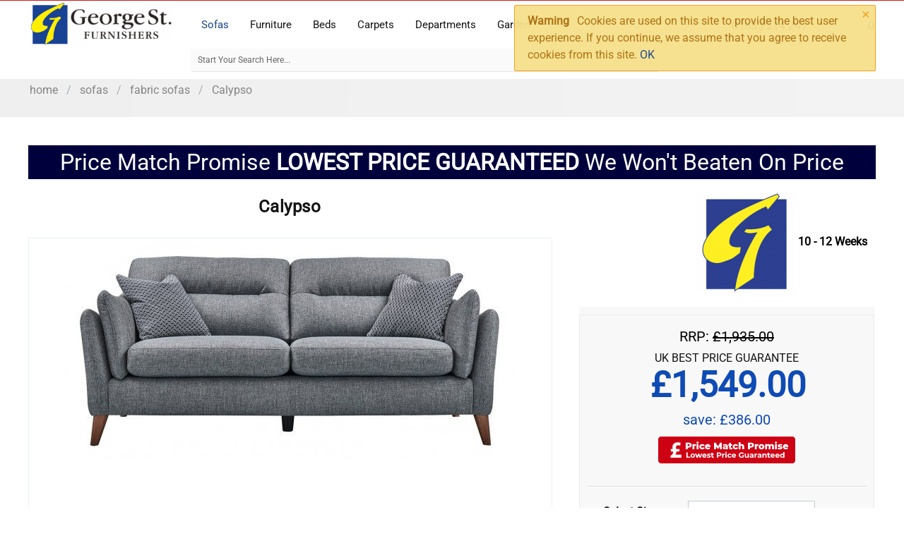

--- FILE ---
content_type: text/html; charset=utf-8
request_url: https://www.georgestreet.co.uk/sofas/sofas/calypso/?variation_id=26982
body_size: 23183
content:

<!DOCTYPE html>
<html lang="en">
<head>
<title>Calypso Ssofas &amp; Chairs | George Street Furnishers Newport</title>

<base href="https://www.georgestreet.co.uk/" />
<meta http-equiv="Content-Type" content="text/html; charset=utf-8" data-ca-mode="" />
<meta name="viewport" content="width=device-width, initial-scale=1.0, maximum-scale=1.0, user-scalable=0" />

<meta name="description" content="Calypso Ssofas &amp; Chairs From George Street Furnishers Newport. The clean and elegant look boasts contemporary details and generous cushions which is ideal for the family home" />


<meta name="keywords" content="" />


<link rel="canonical" href="https://www.georgestreet.co.uk/sofas/sofas/calypso/" />



<link href="//netdna.bootstrapcdn.com/font-awesome/3.2.1/css/font-awesome.css" rel="stylesheet">
<link href="https://cdn.bootcss.com/pixeden-stroke-7-icon/1.2.3/dist/pe-icon-7-stroke.css" rel="stylesheet">



<link href="https://www.georgestreet.co.uk/images/logos/32/gsf-favicon.png" rel="shortcut icon" type="image/png" />
<link type="text/css" rel="stylesheet" href="https://www.georgestreet.co.uk/var/cache/misc/assets/design/themes/Lifestyle24/css/standalone.51cecc81fb1c06a3358580c143a6b2991759323501.css" />


<!-- Google tag (gtag.js) -->
<script async src="https://www.googletagmanager.com/gtag/js?id=G-EWWVJP8KDJ" data-no-defer></script>
<script data-no-defer>
  window.dataLayer = window.dataLayer || [];
  
  function gtag(){dataLayer.push(arguments);}
  gtag('js', new Date());

  gtag('config', 'G-EWWVJP8KDJ', {'debug_mode': true});
</script>
</head>

<body id="products">

<div class="ty-tygh  " id="tygh_container">

<div id="ajax_overlay" class="ty-ajax-overlay"></div>
<div id="ajax_loading_box" class="ty-ajax-loading-box"></div>

<div class="cm-notification-container notification-container">
    <div class="cm-notification-content notification-content alert-warning" data-ca-notification-key="0ccbce3a40770fd2801cb284fa8a84c4">
        <button type="button" class="close cm-notification-close " data-dismiss="alert">&times;</button>
        <strong>Warning</strong>
        Cookies are used on this site to provide the best user experience. If you continue, we assume that you agree to receive cookies from this site. <span class="button button-wrap-left"><span class="button button-wrap-right"><a rel="nofollow" href="index.php?dispatch=products.view&amp;product_id=26982&amp;cookies_accepted=Y">OK</a></span></span>
    </div>
</div>

<div class="ty-helper-container" id="tygh_main_container">
    
        

<div class="tygh-header clearfix">
    <div class="container-fluid  header-grid">
                    


    <div class="row-fluid ">                <div class="span16 sticky" >
                <div class="ty-wysiwyg-content" ><div id="timer_container">
<div class="timer-center">
	<div class="timer-text">74th Birthday <b>Celebration Event</b> Sale Ends</div>
         <div class="timer-timer" > <div  class="data-container nubmers"><span id="cd_days" ></span><span class="semicolon">:</span><span  id="cd_hours"></span><span class="semicolon">:</span><span id="cd_mins">mins</span><span class="semicolon">:</span><span id="cd_secs">secs</span></div>
	<div class="data-container number-text"><span >days</span><span >hours</span><span >mins</span><span >secs</span></div>
	</div>
</div>
</div>
<link type="text/css" rel="stylesheet" href="https://www.georgestreet.co.uk/design/themes/Lifestyle24/css/addons/my_changes/countdown.css" /></div>
        </div>
    </div>                


    <div class="row-fluid ">                <div class="span3 top-logo-grid" >
                <div class=" hidden-block">
        <div class="ty-wysiwyg-content" ><p style="text-align: center;">
	<a href="https://www.georgestreet.co.uk/"><img width="171" height="52" style="width: 171px; height: 52px;" src="https://www.georgestreet.co.uk/gsf1951/images/companies/1/glogomobile.png?1544819355962" alt=""></a>
</p></div>
    </div><div class=" top-logo hidden-phone">
        <div class="ty-logo-container">
    <a href="https://www.georgestreet.co.uk/" title="George Street Furnishers Logo">
        <img src="https://www.georgestreet.co.uk/images/logos/32/glogomobile.png" width="326" height="99" alt="George Street Furnishers Logo" class="ty-logo-container__image" />
    </a>
</div>
    </div>
        </div>
                    


                    <div class="span1 top-icons-grid ty-top-float-right" >
                <div class=" top-cart-content hidden-phone    ty-float-left">
        
    <div class="ty-dropdown-box" id="cart_status_2536">
         <div id="sw_dropdown_2536" class="ty-dropdown-box__title cm-combination">
         	                <i class="ty-minicart__icon pe-7s-cart"></i>
            	        <a href="https://www.georgestreet.co.uk/cart/">
	            
	                	                    <span class="ty-minicart-title empty-cart ty-hand"><span class="cart-amount">0</span><span class="hidden-phone hidden-tablet hidden-desktop">&nbsp;item(s)&nbsp;|&nbsp;£<span>0.00</span></span></span>
	                    <i class="ty-icon-down-micro hidden-phone hidden-tablet"></i>
	                	            

	        </a>
        </div>
        <div id="dropdown_2536" class="cm-popup-box ty-dropdown-box__content hidden">
            
                <div class="cm-cart-content cm-cart-content-thumb cm-cart-content-delete">
                        <div class="ty-cart-items">
                                                            <div class="ty-cart-items__empty ty-center">Cart is empty</div>
                                                    </div>

                                                <div class="cm-cart-buttons ty-cart-content__buttons buttons-container hidden">
                            <div class="ty-float-left">
                                <a href="https://www.georgestreet.co.uk/cart/" rel="nofollow" class="ty-btn ty-btn__secondary">View cart</a>
                            </div>
                                                        <div class="ty-float-right">
                                <a href="https://www.georgestreet.co.uk/checkout/" rel="nofollow" class="ty-btn ty-btn__primary">Checkout</a>
                            </div>
                                                    </div>
                        
                </div>
            

        </div>
    <!--cart_status_2536--></div>



    </div>
        </div>
                    


                    <div class="span2 top-icons-grid  ty-top-float-right ty-phone-block" >
                <div class=" contact-header hidden-phone hidden-tablet">
        <div class="ty-wysiwyg-content" ><p>
	01633 214 241
</p></div>
    </div><div class=" hidden-desktop">
        <div class="ty-wysiwyg-content" ><p>01633 214 241</a>
</p></div>
    </div>
        </div>
                    


                


                    <div class="span9 top-menu-grid" >
                <div class=" top-menu sticky">
        


    <ul class="ty-menu__items cm-responsive-menu">
        
            <li class="ty-menu__item ty-menu__menu-btn visible-phone">
                <a class="ty-menu__item-link">
                    <i class="ty-icon-short-list"></i>
                    <span>Menu</span>
                </a>
            </li>

                                            
                        <li class="ty-menu__item cm-menu-item-responsive ty-menu__item-active">
                                            <a class="ty-menu__item-toggle visible-phone cm-responsive-menu-toggle">
                            <i class="ty-menu__icon-open ty-icon-down-open"></i>
                            <i class="ty-menu__icon-hide ty-icon-up-open"></i>
                        </a>
                                        <a  href="https://www.georgestreet.co.uk/sofas/" class="ty-menu__item-link">
                        Sofas
                    </a>
                
                                            <div class="ty-menu__submenu" id="topmenu_492_7c421256e88692da4c3cb990afa20d65">
                            
                                <ul class="ty-menu__submenu-items cm-responsive-menu-submenu">
                                                                            <li class="ty-top-mine__submenu-col">
                                                                                        <div class="ty-menu__submenu-item-header">
                                                <a href="https://www.georgestreet.co.uk/sofas/fabric-sofas/" class="ty-menu__submenu-link">Fabric Sofas</a>
                                            </div>
                                                                                        <div class="ty-menu__submenu">
                                                <ul class="ty-menu__submenu-list cm-responsive-menu-submenu">
                                                                                                    </ul>
                                            </div>
                                        </li>
                                                                            <li class="ty-top-mine__submenu-col">
                                                                                        <div class="ty-menu__submenu-item-header">
                                                <a href="https://www.georgestreet.co.uk/sofas/leather-sofas/" class="ty-menu__submenu-link">Leather Sofas</a>
                                            </div>
                                                                                        <div class="ty-menu__submenu">
                                                <ul class="ty-menu__submenu-list cm-responsive-menu-submenu">
                                                                                                    </ul>
                                            </div>
                                        </li>
                                                                            <li class="ty-top-mine__submenu-col">
                                                                                        <div class="ty-menu__submenu-item-header">
                                                <a href="https://www.georgestreet.co.uk/sofas/chesterfields/" class="ty-menu__submenu-link">Chesterfields</a>
                                            </div>
                                                                                        <div class="ty-menu__submenu">
                                                <ul class="ty-menu__submenu-list cm-responsive-menu-submenu">
                                                                                                    </ul>
                                            </div>
                                        </li>
                                                                            <li class="ty-top-mine__submenu-col">
                                                                                        <div class="ty-menu__submenu-item-header">
                                                <a href="https://www.georgestreet.co.uk/sofas/corner-sofas/" class="ty-menu__submenu-link">Corner Sofas</a>
                                            </div>
                                                                                        <div class="ty-menu__submenu">
                                                <ul class="ty-menu__submenu-list cm-responsive-menu-submenu">
                                                                                                    </ul>
                                            </div>
                                        </li>
                                                                            <li class="ty-top-mine__submenu-col">
                                                                                        <div class="ty-menu__submenu-item-header">
                                                <a href="https://www.georgestreet.co.uk/sofas/armchairs/" class="ty-menu__submenu-link">Armchairs</a>
                                            </div>
                                                                                        <div class="ty-menu__submenu">
                                                <ul class="ty-menu__submenu-list cm-responsive-menu-submenu">
                                                                                                    </ul>
                                            </div>
                                        </li>
                                                                            <li class="ty-top-mine__submenu-col">
                                                                                        <div class="ty-menu__submenu-item-header">
                                                <a href="https://www.georgestreet.co.uk/sofas/recliners/" class="ty-menu__submenu-link">Recliners </a>
                                            </div>
                                                                                        <div class="ty-menu__submenu">
                                                <ul class="ty-menu__submenu-list cm-responsive-menu-submenu">
                                                                                                    </ul>
                                            </div>
                                        </li>
                                                                            <li class="ty-top-mine__submenu-col">
                                                                                        <div class="ty-menu__submenu-item-header">
                                                <a href="https://www.georgestreet.co.uk/sofas/sofa-beds/" class="ty-menu__submenu-link">Sofa beds</a>
                                            </div>
                                                                                        <div class="ty-menu__submenu">
                                                <ul class="ty-menu__submenu-list cm-responsive-menu-submenu">
                                                                                                    </ul>
                                            </div>
                                        </li>
                                                                            <li class="ty-top-mine__submenu-col">
                                                                                        <div class="ty-menu__submenu-item-header">
                                                <a href="https://www.georgestreet.co.uk/sofas/mobility-risers/" class="ty-menu__submenu-link">Mobility Risers</a>
                                            </div>
                                                                                        <div class="ty-menu__submenu">
                                                <ul class="ty-menu__submenu-list cm-responsive-menu-submenu">
                                                                                                    </ul>
                                            </div>
                                        </li>
                                                                            <li class="ty-top-mine__submenu-col">
                                                                                        <div class="ty-menu__submenu-item-header">
                                                <a href="https://www.georgestreet.co.uk/sofas/brands/" class="ty-menu__submenu-link">Brands</a>
                                            </div>
                                                                                            <a class="ty-menu__item-toggle visible-phone cm-responsive-menu-toggle">
                                                    <i class="ty-menu__icon-open ty-icon-down-open"></i>
                                                    <i class="ty-menu__icon-hide ty-icon-up-open"></i>
                                                </a>
                                                                                        <div class="ty-menu__submenu">
                                                <ul class="ty-menu__submenu-list cm-responsive-menu-submenu">
                                                                                                            
                                                                                                                                                                                <li class="ty-menu__submenu-item">
                                                                <a href="https://www.georgestreet.co.uk/sofas/brands/g-plan-upholstery/"                                                                        class="ty-menu__submenu-link">G Plan Upholstery</a>
                                                            </li>
                                                                                                                                                                                <li class="ty-menu__submenu-item">
                                                                <a href="https://www.georgestreet.co.uk/sofas/brands/stressless/"                                                                        class="ty-menu__submenu-link">Stressless</a>
                                                            </li>
                                                                                                                                                                                <li class="ty-menu__submenu-item">
                                                                <a href="https://www.georgestreet.co.uk/sofas/brands/himolla/"                                                                        class="ty-menu__submenu-link">Himolla</a>
                                                            </li>
                                                                                                                                                                                <li class="ty-menu__submenu-item">
                                                                <a href="https://www.georgestreet.co.uk/sofas/brands/alexander-and-james/"                                                                        class="ty-menu__submenu-link">Alexander &amp; James</a>
                                                            </li>
                                                                                                                                                                            <li class="ty-menu__submenu-item ty-menu__submenu-alt-link">
                                                                <a href="https://www.georgestreet.co.uk/sofas/brands/"
                                                                   class="ty-menu__submenu-link">View more <i class="text-arrow">&rarr;</i></a>
                                                            </li>
                                                                                                                

                                                                                                    </ul>
                                            </div>
                                        </li>
                                                                                                        </ul>
                            

                        </div>
                    
                            </li>
                                            
                        <li class="ty-menu__item cm-menu-item-responsive">
                                            <a class="ty-menu__item-toggle visible-phone cm-responsive-menu-toggle">
                            <i class="ty-menu__icon-open ty-icon-down-open"></i>
                            <i class="ty-menu__icon-hide ty-icon-up-open"></i>
                        </a>
                                        <a  href="https://www.georgestreet.co.uk/furniture/" class="ty-menu__item-link">
                        Furniture
                    </a>
                
                                            <div class="ty-menu__submenu" id="topmenu_492_dc8b55e15fbfb3e459546b9862b60470">
                            
                                <ul class="ty-menu__submenu-items cm-responsive-menu-submenu">
                                                                            <li class="ty-top-mine__submenu-col">
                                                                                        <div class="ty-menu__submenu-item-header">
                                                <a href="https://www.georgestreet.co.uk/furniture/living-room/" class="ty-menu__submenu-link">Living Room</a>
                                            </div>
                                                                                            <a class="ty-menu__item-toggle visible-phone cm-responsive-menu-toggle">
                                                    <i class="ty-menu__icon-open ty-icon-down-open"></i>
                                                    <i class="ty-menu__icon-hide ty-icon-up-open"></i>
                                                </a>
                                                                                        <div class="ty-menu__submenu">
                                                <ul class="ty-menu__submenu-list cm-responsive-menu-submenu">
                                                                                                            
                                                                                                                                                                                <li class="ty-menu__submenu-item">
                                                                <a href="https://www.georgestreet.co.uk/furniture/living-room/tv-units/"                                                                        class="ty-menu__submenu-link">Tv Units</a>
                                                            </li>
                                                                                                                                                                                <li class="ty-menu__submenu-item">
                                                                <a href="https://www.georgestreet.co.uk/furniture/living-room/tables/"                                                                        class="ty-menu__submenu-link">Tables</a>
                                                            </li>
                                                                                                                                                                                <li class="ty-menu__submenu-item">
                                                                <a href="https://www.georgestreet.co.uk/furniture/living-room/storage/"                                                                        class="ty-menu__submenu-link">Storage</a>
                                                            </li>
                                                                                                                                                                                <li class="ty-menu__submenu-item">
                                                                <a href="https://www.georgestreet.co.uk/furniture/living-room/home-office/"                                                                        class="ty-menu__submenu-link">Home Office</a>
                                                            </li>
                                                                                                                                                                        

                                                                                                    </ul>
                                            </div>
                                        </li>
                                                                            <li class="ty-top-mine__submenu-col">
                                                                                        <div class="ty-menu__submenu-item-header">
                                                <a href="https://www.georgestreet.co.uk/furniture/dining-room/" class="ty-menu__submenu-link">Dining Room</a>
                                            </div>
                                                                                            <a class="ty-menu__item-toggle visible-phone cm-responsive-menu-toggle">
                                                    <i class="ty-menu__icon-open ty-icon-down-open"></i>
                                                    <i class="ty-menu__icon-hide ty-icon-up-open"></i>
                                                </a>
                                                                                        <div class="ty-menu__submenu">
                                                <ul class="ty-menu__submenu-list cm-responsive-menu-submenu">
                                                                                                            
                                                                                                                                                                                <li class="ty-menu__submenu-item">
                                                                <a href="https://www.georgestreet.co.uk/furniture/dining-room/dining-sets/"                                                                        class="ty-menu__submenu-link">Dining Sets</a>
                                                            </li>
                                                                                                                                                                                <li class="ty-menu__submenu-item">
                                                                <a href="https://www.georgestreet.co.uk/furniture/dining-room/tables/"                                                                        class="ty-menu__submenu-link">Tables</a>
                                                            </li>
                                                                                                                                                                                <li class="ty-menu__submenu-item">
                                                                <a href="https://www.georgestreet.co.uk/furniture/dining-room/chairs/"                                                                        class="ty-menu__submenu-link">Chairs</a>
                                                            </li>
                                                                                                                                                                                <li class="ty-menu__submenu-item">
                                                                <a href="https://www.georgestreet.co.uk/furniture/dining-room/benches/"                                                                        class="ty-menu__submenu-link">Benches</a>
                                                            </li>
                                                                                                                                                                            <li class="ty-menu__submenu-item ty-menu__submenu-alt-link">
                                                                <a href="https://www.georgestreet.co.uk/furniture/dining-room/"
                                                                   class="ty-menu__submenu-link">View more <i class="text-arrow">&rarr;</i></a>
                                                            </li>
                                                                                                                

                                                                                                    </ul>
                                            </div>
                                        </li>
                                                                            <li class="ty-top-mine__submenu-col">
                                                                                        <div class="ty-menu__submenu-item-header">
                                                <a href="https://www.georgestreet.co.uk/furniture/bedroom/" class="ty-menu__submenu-link">Bedroom </a>
                                            </div>
                                                                                            <a class="ty-menu__item-toggle visible-phone cm-responsive-menu-toggle">
                                                    <i class="ty-menu__icon-open ty-icon-down-open"></i>
                                                    <i class="ty-menu__icon-hide ty-icon-up-open"></i>
                                                </a>
                                                                                        <div class="ty-menu__submenu">
                                                <ul class="ty-menu__submenu-list cm-responsive-menu-submenu">
                                                                                                            
                                                                                                                                                                                <li class="ty-menu__submenu-item">
                                                                <a href="https://www.georgestreet.co.uk/furniture/bedroom/furniture/"                                                                        class="ty-menu__submenu-link">Furniture</a>
                                                            </li>
                                                                                                                                                                                <li class="ty-menu__submenu-item">
                                                                <a href="https://www.georgestreet.co.uk/furniture/bedroom/wardrobes/"                                                                        class="ty-menu__submenu-link">Wardrobes</a>
                                                            </li>
                                                                                                                                                                        

                                                                                                    </ul>
                                            </div>
                                        </li>
                                                                            <li class="ty-top-mine__submenu-col">
                                                                                        <div class="ty-menu__submenu-item-header">
                                                <a href="https://www.georgestreet.co.uk/furniture/brands/" class="ty-menu__submenu-link">Brands</a>
                                            </div>
                                                                                            <a class="ty-menu__item-toggle visible-phone cm-responsive-menu-toggle">
                                                    <i class="ty-menu__icon-open ty-icon-down-open"></i>
                                                    <i class="ty-menu__icon-hide ty-icon-up-open"></i>
                                                </a>
                                                                                        <div class="ty-menu__submenu">
                                                <ul class="ty-menu__submenu-list cm-responsive-menu-submenu">
                                                                                                            
                                                                                                                                                                                <li class="ty-menu__submenu-item">
                                                                <a href="https://www.georgestreet.co.uk/furniture/brands/ercol/"                                                                        class="ty-menu__submenu-link">Ercol</a>
                                                            </li>
                                                                                                                                                                                <li class="ty-menu__submenu-item">
                                                                <a href="https://www.georgestreet.co.uk/furniture/brands/gwinner/"                                                                        class="ty-menu__submenu-link">Gwinner</a>
                                                            </li>
                                                                                                                                                                                <li class="ty-menu__submenu-item">
                                                                <a href="https://www.georgestreet.co.uk/furniture/brands/old-charm/"                                                                        class="ty-menu__submenu-link">Old Charm</a>
                                                            </li>
                                                                                                                                                                                <li class="ty-menu__submenu-item">
                                                                <a href="https://www.georgestreet.co.uk/furniture/brands/rauch/"                                                                        class="ty-menu__submenu-link">Rauch</a>
                                                            </li>
                                                                                                                                                                            <li class="ty-menu__submenu-item ty-menu__submenu-alt-link">
                                                                <a href="https://www.georgestreet.co.uk/furniture/brands/"
                                                                   class="ty-menu__submenu-link">View more <i class="text-arrow">&rarr;</i></a>
                                                            </li>
                                                                                                                

                                                                                                    </ul>
                                            </div>
                                        </li>
                                                                            <li class="ty-top-mine__submenu-col">
                                                                                        <div class="ty-menu__submenu-item-header">
                                                <a href="https://www.georgestreet.co.uk/clearance-furniture" class="ty-menu__submenu-link">Clearance</a>
                                            </div>
                                                                                        <div class="ty-menu__submenu">
                                                <ul class="ty-menu__submenu-list cm-responsive-menu-submenu">
                                                                                                    </ul>
                                            </div>
                                        </li>
                                                                                                        </ul>
                            

                        </div>
                    
                            </li>
                                            
                        <li class="ty-menu__item cm-menu-item-responsive">
                                            <a class="ty-menu__item-toggle visible-phone cm-responsive-menu-toggle">
                            <i class="ty-menu__icon-open ty-icon-down-open"></i>
                            <i class="ty-menu__icon-hide ty-icon-up-open"></i>
                        </a>
                                        <a  href="https://www.georgestreet.co.uk/beds-and-mattresses/divan-beds/" class="ty-menu__item-link">
                        Beds
                    </a>
                
                                            <div class="ty-menu__submenu" id="topmenu_492_f3d64d6078ac2740dd22d2dbefc2aafd">
                            
                                <ul class="ty-menu__submenu-items cm-responsive-menu-submenu">
                                                                            <li class="ty-top-mine__submenu-col">
                                                                                        <div class="ty-menu__submenu-item-header">
                                                <a href="https://www.georgestreet.co.uk/beds-and-mattresses/divan-beds/" class="ty-menu__submenu-link">Divan Beds</a>
                                            </div>
                                                                                        <div class="ty-menu__submenu">
                                                <ul class="ty-menu__submenu-list cm-responsive-menu-submenu">
                                                                                                    </ul>
                                            </div>
                                        </li>
                                                                            <li class="ty-top-mine__submenu-col">
                                                                                        <div class="ty-menu__submenu-item-header">
                                                <a href="https://www.georgestreet.co.uk/beds-and-mattresses/mattresses/" class="ty-menu__submenu-link">Mattresses</a>
                                            </div>
                                                                                        <div class="ty-menu__submenu">
                                                <ul class="ty-menu__submenu-list cm-responsive-menu-submenu">
                                                                                                    </ul>
                                            </div>
                                        </li>
                                                                            <li class="ty-top-mine__submenu-col">
                                                                                        <div class="ty-menu__submenu-item-header">
                                                <a href="https://www.georgestreet.co.uk/beds-and-mattresses/headboards/" class="ty-menu__submenu-link">Headboards</a>
                                            </div>
                                                                                        <div class="ty-menu__submenu">
                                                <ul class="ty-menu__submenu-list cm-responsive-menu-submenu">
                                                                                                    </ul>
                                            </div>
                                        </li>
                                                                            <li class="ty-top-mine__submenu-col">
                                                                                        <div class="ty-menu__submenu-item-header">
                                                <a href="https://www.georgestreet.co.uk/beds-and-mattresses/pillows/" class="ty-menu__submenu-link">Pillows</a>
                                            </div>
                                                                                        <div class="ty-menu__submenu">
                                                <ul class="ty-menu__submenu-list cm-responsive-menu-submenu">
                                                                                                    </ul>
                                            </div>
                                        </li>
                                                                            <li class="ty-top-mine__submenu-col">
                                                                                        <div class="ty-menu__submenu-item-header">
                                                <a href="https://www.georgestreet.co.uk/beds-and-mattresses/brands/" class="ty-menu__submenu-link">Brands</a>
                                            </div>
                                                                                            <a class="ty-menu__item-toggle visible-phone cm-responsive-menu-toggle">
                                                    <i class="ty-menu__icon-open ty-icon-down-open"></i>
                                                    <i class="ty-menu__icon-hide ty-icon-up-open"></i>
                                                </a>
                                                                                        <div class="ty-menu__submenu">
                                                <ul class="ty-menu__submenu-list cm-responsive-menu-submenu">
                                                                                                            
                                                                                                                                                                                <li class="ty-menu__submenu-item">
                                                                <a href="https://www.georgestreet.co.uk/beds-and-mattresses/brands/hypnos/"                                                                        class="ty-menu__submenu-link">Hypnos</a>
                                                            </li>
                                                                                                                                                                                <li class="ty-menu__submenu-item">
                                                                <a href="https://www.georgestreet.co.uk/beds-and-mattresses/brands/relyon/"                                                                        class="ty-menu__submenu-link">Relyon</a>
                                                            </li>
                                                                                                                                                                                <li class="ty-menu__submenu-item">
                                                                <a href="https://www.georgestreet.co.uk/beds-and-mattresses/brands/harrison/"                                                                        class="ty-menu__submenu-link">Harrison</a>
                                                            </li>
                                                                                                                                                                                <li class="ty-menu__submenu-item">
                                                                <a href="https://www.georgestreet.co.uk/beds-and-mattresses/brands/dunlopillo/"                                                                        class="ty-menu__submenu-link">Dunlopillo</a>
                                                            </li>
                                                                                                                                                                            <li class="ty-menu__submenu-item ty-menu__submenu-alt-link">
                                                                <a href="https://www.georgestreet.co.uk/beds-and-mattresses/brands/"
                                                                   class="ty-menu__submenu-link">View more <i class="text-arrow">&rarr;</i></a>
                                                            </li>
                                                                                                                

                                                                                                    </ul>
                                            </div>
                                        </li>
                                                                                                        </ul>
                            

                        </div>
                    
                            </li>
                                            
                        <li class="ty-menu__item ty-menu__item-nodrop">
                                        <a  href="https://www.georgestreet.co.uk/carpets/" class="ty-menu__item-link">
                        Carpets
                    </a>
                            </li>
                                            
                        <li class="ty-menu__item cm-menu-item-responsive">
                                            <a class="ty-menu__item-toggle visible-phone cm-responsive-menu-toggle">
                            <i class="ty-menu__icon-open ty-icon-down-open"></i>
                            <i class="ty-menu__icon-hide ty-icon-up-open"></i>
                        </a>
                                        <a  href="https://www.georgestreet.co.uk/departments/" class="ty-menu__item-link">
                        Departments
                    </a>
                
                                        
                        <div class="ty-menu__submenu">
                            <ul class="ty-menu__submenu-items ty-menu__submenu-items-simple cm-responsive-menu-submenu">
                                

                                                                                                        <li class="ty-menu__submenu-item">
                                        <a class="ty-menu__submenu-link"  href="https://www.georgestreet.co.uk/departments/kitchens/">Kitchens</a>
                                    </li>
                                                                                                        <li class="ty-menu__submenu-item">
                                        <a class="ty-menu__submenu-link"  href="https://www.georgestreet.co.uk/departments/garden-furniture/">Garden Furniture</a>
                                    </li>
                                                                                                        <li class="ty-menu__submenu-item">
                                        <a class="ty-menu__submenu-link"  href="https://www.georgestreet.co.uk/departments/bathrooms/">Bathrooms</a>
                                    </li>
                                                                                                        <li class="ty-menu__submenu-item">
                                        <a class="ty-menu__submenu-link"  href="https://www.georgestreet.co.uk/departments/curtains/">Curtains</a>
                                    </li>
                                                                                                        <li class="ty-menu__submenu-item">
                                        <a class="ty-menu__submenu-link"  href="https://www.georgestreet.co.uk/departments/waterbeds/">Waterbeds</a>
                                    </li>
                                                                                                        <li class="ty-menu__submenu-item">
                                        <a class="ty-menu__submenu-link"  href="https://www.georgestreet.co.uk/departments/lighting/">Lighting</a>
                                    </li>
                                                                                                        <li class="ty-menu__submenu-item">
                                        <a class="ty-menu__submenu-link"  href="https://www.georgestreet.co.uk/departments/home-saunas/">Home Saunas</a>
                                    </li>
                                                                
                                

                            </ul>
                        </div>
                    
                            </li>
                                            
                        <li class="ty-menu__item cm-menu-item-responsive">
                                            <a class="ty-menu__item-toggle visible-phone cm-responsive-menu-toggle">
                            <i class="ty-menu__icon-open ty-icon-down-open"></i>
                            <i class="ty-menu__icon-hide ty-icon-up-open"></i>
                        </a>
                                        <a  href="https://www.georgestreet.co.uk/garden" class="ty-menu__item-link">
                        Garden
                    </a>
                
                                        
                        <div class="ty-menu__submenu">
                            <ul class="ty-menu__submenu-items ty-menu__submenu-items-simple cm-responsive-menu-submenu">
                                

                                                                                                        <li class="ty-menu__submenu-item">
                                        <a class="ty-menu__submenu-link"  href="https://www.georgestreet.co.uk/garden/aluminium-garden-furniture/">Aluminium Garden Furniture</a>
                                    </li>
                                                                                                        <li class="ty-menu__submenu-item">
                                        <a class="ty-menu__submenu-link"  href="https://www.georgestreet.co.uk/garden/pergolas/">Pergolas</a>
                                    </li>
                                                                                                        <li class="ty-menu__submenu-item">
                                        <a class="ty-menu__submenu-link"  href="https://www.georgestreet.co.uk/garden/planter-screens/">Planter Screens</a>
                                    </li>
                                                                                                        <li class="ty-menu__submenu-item">
                                        <a class="ty-menu__submenu-link"  href="https://www.georgestreet.co.uk/garden/rattan-garden-furniture/">Rattan Garden Furniture</a>
                                    </li>
                                                                                                        <li class="ty-menu__submenu-item">
                                        <a class="ty-menu__submenu-link"  href="https://www.georgestreet.co.uk/garden/fencing/">Fencing</a>
                                    </li>
                                                                
                                

                            </ul>
                        </div>
                    
                            </li>
        
        

    </ul>



    </div><div class="ty-search-block">
    <form action="https://www.georgestreet.co.uk/" name="search_form" method="get">
        <input type="hidden" name="subcats" value="Y" />
        <input type="hidden" name="pcode_from_q" value="Y" />
        <input type="hidden" name="pshort" value="Y" />
        <input type="hidden" name="pfull" value="Y" />
        <input type="hidden" name="pname" value="Y" />
        <input type="hidden" name="pkeywords" value="Y" />
        <input type="hidden" name="search_performed" value="Y" />

        


        <input type="text" name="q" value="" id="search_input" title="Start Your Search Here..." class="ty-search-block__input cm-hint" /><button title="Search" class="ty-search-magnifier" type="submit"><i class="ty-icon-search"></i></button>
<input type="hidden" name="dispatch" value="products.search" />
        
    </form>
</div>

<button class="fancy_search_toggler fancy_search_toggler_show"><i class="pe-7s-search"></i></button>
<button class="fancy_search_toggler fancy_search_toggler_hide"><i class="pe-7s-close-circle"></i></button>
        </div>
    </div>                


    <div class="row-fluid ">                <div class="span16 qqq" >
                <div class="ty-wysiwyg-content" ><!-- Global site tag (gtag.js) - Google Ads: 1054012993 -->
<!-- Inline script moved to the bottom of the page -->
<!-- Inline script moved to the bottom of the page -->
</div><div class="ty-wysiwyg-content" ><!-- Inline script moved to the bottom of the page --></div>
        </div>
    </div>                



</div>
</div>

<div class="tygh-content clearfix">
    <div class="container-fluid  content-grid">
                    


    <div class="row-fluid ">                <div class="span16 breadcrumbs-grid" >
                <!-- overriden by sd_design_changes addon -->

<div id="breadcrumbs_1">
            <div class="ty-breadcrumbs clearfix">
                                                                <a
                        href="https://www.georgestreet.co.uk/"
                        class="
                            ty-breadcrumbs__a
                                                        "
                                            >
                        Home
                    </a>
                                                                <span
                        class="
                            ty-breadcrumbs__slash
                                                            ty-breadcrumbs__slash--hidden-phone
                                                    "
                    >/</span>
                                                    <a
                        href="https://www.georgestreet.co.uk/sofas/"
                        class="
                            ty-breadcrumbs__a
                                                                                        ty-breadcrumbs__a--hidden-phone
                            "
                                            >
                        Sofas
                    </a>
                                                                <span
                        class="
                            ty-breadcrumbs__slash
                                                    "
                    >/</span>
                                                    <a
                        href="https://www.georgestreet.co.uk/sofas/fabric-sofas/"
                        class="
                            ty-breadcrumbs__a
                                                        "
                                            >
                        Fabric Sofas
                    </a>
                                                                <span
                        class="
                            ty-breadcrumbs__slash
                                                    "
                    >/</span>
                                                    <span class="ty-breadcrumbs__current"><bdi>Calypso</bdi></span>
                                        
        </div>
    <!--breadcrumbs_1--></div>
        </div>
    </div>                


                


    <div class="row-fluid ">                <div class="span16 " >
                <div class="ty-wysiwyg-content" ><div style="width:full;float:;background-color:#00003c;margin-left:0px;padding:5px;text-align: center;">
<font size="6"> <font color="white">Price Match Promise <b>LOWEST PRICE GUARANTEED</b> We Won't Beaten On Price </font><font size="6"> <font color="white"><b></b></font size><font size="6"> <font color="white"></font><font size="6">
</div></div>
        </div>
    </div>                


    <div class="row-fluid ">                <div class="span16 main-content-grid" >
                <div id="product_detail_page">




<!-- Inline script moved to the bottom of the page -->
<div class="ty-product-block ty-product-detail">
    <div class="ty-product-block__wrapper clearfix">
    <!-- overriden by sd_design_changes addon -->

<div itemscope itemtype="http://schema.org/Product">
    <meta itemprop="sku" content="142551" />
    <meta itemprop="name" content="Calypso" />
    <meta itemprop="description" content="&lt;p&gt;Calypso sofas &amp; chairs. Enjoy the Calypso sofa &amp; chair with the additional optional power leg recliner.
&lt;/p&gt;&lt;p&gt;The clean and elegant look boasts contemporary details and generous cushions which is ideal for the family home. The minimal design will fit wonderfully into any lounge or living room setting and you can select matching pieces from the range to complete your home&lt;br&gt;
&lt;/p&gt;&lt;p style=&quot;overflow-wrap: break-word; margin-top: 0px; margin-bottom: 1.5em; color: rgb(33, 37, 41); font-family: Raleway, sans-serif; font-size: 15.2px; background-color: rgb(255, 255, 255);&quot;&gt;3 Seater – H 92cm | W 207cm | D 95cm
&lt;/p&gt;&lt;div class=&quot;fusion-text fusion-text-6&quot; style=&quot;color: rgb(33, 37, 41); font-family: Raleway, sans-serif; font-size: 15.2px; background-color: rgb(255, 255, 255);&quot;&gt;
	&lt;p style=&quot;overflow-wrap: break-word; margin-top: 0px; margin-bottom: 1.5em;&quot;&gt;2 Seater – H 92cm | W 173cm | D 95cm
	&lt;/p&gt;
	&lt;div class=&quot;fusion-text fusion-text-8&quot;&gt;
		&lt;p style=&quot;overflow-wrap: break-word; margin-top: 0px; margin-bottom: 1.5em;&quot;&gt;Cuddler Sofa – H 92cm | W 136cm | D 95cm
		&lt;/p&gt;
	&lt;/div&gt;
&lt;/div&gt;&lt;p&gt;Chair – H 92cm | W 90cm | D 95cm
&lt;/p&gt;&lt;p&gt;&lt;br&gt;
&lt;/p&gt;&lt;p&gt;Key features:
&lt;/p&gt;&lt;ul&gt;
	&lt;li&gt;Available as Motion Lounger or Static pieces&lt;/li&gt;
	&lt;li&gt;&lt;span lang=&quot;EN-GB&quot;&gt; &lt;/span&gt;&lt;span lang=&quot;EN-GB&quot;&gt;Fully reversible seat cushions&lt;/span&gt;&lt;/li&gt;
	&lt;li&gt;&lt;span lang=&quot;EN-GB&quot;&gt;Solid hardwood legs available in Smoke or Dark  wood finish&lt;/span&gt;&lt;/li&gt;
	&lt;li&gt;&lt;span lang=&quot;EN-GB&quot;&gt;Luxurious foam and armpads&lt;/span&gt;&lt;/li&gt;
	&lt;li&gt;&lt;span lang=&quot;EN-GB&quot;&gt;Hollow pocketed fibre constructed backs&lt;/span&gt;&lt;/li&gt;&lt;li&gt;&lt;span lang=&quot;EN-GB&quot;&gt;Choice of fabrics, velvits &amp; aqua clean fabrics&lt;/span&gt;&lt;/li&gt;
&lt;/ul&gt;&lt;p&gt;&lt;br&gt;
&lt;/p&gt;" />

    <div itemprop="offers" itemscope="" itemtype="http://schema.org/Offer">
                        <link itemprop="availability" href="http://schema.org/OutOfStock" />
                            <meta itemprop="priceCurrency" content="GBP"/>
            <meta itemprop="price" content="1549"/>
            </div>

    
    


</div>
                        
    
    






























        


 


 




        <div class="ty-product-bigpicture__left">
            <div class="ty-product-bigpicture__left-wrapper">
                
                                            <h1 class="ty-product-block-title" >Calypso</h1>
                                    


                
                                            <div class="ty-product-bigpicture__img  cm-reload-26982 ty-product-bigpicture__as-gallery" id="product_images_26982_update">
                            
    
    
    
<div class="ty-product-img cm-preview-wrapper">
<a id="det_img_link_26982693367835f4ac_35896" data-ca-image-id="preview[product_images_26982693367835f4ac]" class="cm-image-previewer cm-previewer ty-previewer" data-ca-image-width="640" data-ca-image-height="316" href="https://www.georgestreet.co.uk/images/detailed/35/calypso-sofa.jpg" title=""><img class="ty-pict     cm-image" id="det_img_26982693367835f4ac_35896"  src="https://www.georgestreet.co.uk/images/detailed/35/calypso-sofa.jpg" alt="" title=""  />
<span class="ty-previewer__icon hidden-phone"></span></a>

                                        <a id="det_img_link_26982693367835f4ac_35897" data-ca-image-id="preview[product_images_26982693367835f4ac]" class="cm-image-previewer hidden cm-previewer ty-previewer" data-ca-image-width="810" data-ca-image-height="540" href="https://www.georgestreet.co.uk/images/detailed/35/calypso-calypso_hvx5-xz.jpg" title=""><img class="ty-pict     cm-image" id="det_img_26982693367835f4ac_35897"  src="https://www.georgestreet.co.uk/images/detailed/35/calypso-calypso_hvx5-xz.jpg" alt="" title=""  />
<span class="ty-previewer__icon hidden-phone"></span></a>
                                            <a id="det_img_link_26982693367835f4ac_35898" data-ca-image-id="preview[product_images_26982693367835f4ac]" class="cm-image-previewer hidden cm-previewer ty-previewer" data-ca-image-width="1543" data-ca-image-height="1080" href="https://www.georgestreet.co.uk/images/detailed/35/calypso-calypso-0_i7xd-dk.jpg" title=""><img class="ty-pict     cm-image" id="det_img_26982693367835f4ac_35898"  src="https://www.georgestreet.co.uk/images/detailed/35/calypso-calypso-0_i7xd-dk.jpg" alt="" title=""  />
<span class="ty-previewer__icon hidden-phone"></span></a>
                                            <a id="det_img_link_26982693367835f4ac_35899" data-ca-image-id="preview[product_images_26982693367835f4ac]" class="cm-image-previewer hidden cm-previewer ty-previewer" data-ca-image-width="1543" data-ca-image-height="1080" href="https://www.georgestreet.co.uk/images/detailed/35/calypso-calypso-0_2ls8-sc.jpg" title=""><img class="ty-pict     cm-image" id="det_img_26982693367835f4ac_35899"  src="https://www.georgestreet.co.uk/images/detailed/35/calypso-calypso-0_2ls8-sc.jpg" alt="" title=""  />
<span class="ty-previewer__icon hidden-phone"></span></a>
                                            <a id="det_img_link_26982693367835f4ac_35900" data-ca-image-id="preview[product_images_26982693367835f4ac]" class="cm-image-previewer hidden cm-previewer ty-previewer" data-ca-image-width="810" data-ca-image-height="540" href="https://www.georgestreet.co.uk/images/detailed/35/calypso-calypso-0_z2q7-xl.jpg" title=""><img class="ty-pict     cm-image" id="det_img_26982693367835f4ac_35900"  src="https://www.georgestreet.co.uk/images/detailed/35/calypso-calypso-0_z2q7-xl.jpg" alt="" title=""  />
<span class="ty-previewer__icon hidden-phone"></span></a>
                                            <a id="det_img_link_26982693367835f4ac_35901" data-ca-image-id="preview[product_images_26982693367835f4ac]" class="cm-image-previewer hidden cm-previewer ty-previewer" data-ca-image-width="810" data-ca-image-height="540" href="https://www.georgestreet.co.uk/images/detailed/35/calypso-calypso-0_w4wu-3j.jpg" title=""><img class="ty-pict     cm-image" id="det_img_26982693367835f4ac_35901"  src="https://www.georgestreet.co.uk/images/detailed/35/calypso-calypso-0_w4wu-3j.jpg" alt="" title=""  />
<span class="ty-previewer__icon hidden-phone"></span></a>
                                            <a id="det_img_link_26982693367835f4ac_35902" data-ca-image-id="preview[product_images_26982693367835f4ac]" class="cm-image-previewer hidden cm-previewer ty-previewer" data-ca-image-width="700" data-ca-image-height="459" href="https://www.georgestreet.co.uk/images/detailed/35/calypso-calypso-0_u58t-vd.jpg" title=""><img class="ty-pict     cm-image" id="det_img_26982693367835f4ac_35902"  src="https://www.georgestreet.co.uk/images/detailed/35/calypso-calypso-0_u58t-vd.jpg" alt="" title=""  />
<span class="ty-previewer__icon hidden-phone"></span></a>
                                            <a id="det_img_link_26982693367835f4ac_35903" data-ca-image-id="preview[product_images_26982693367835f4ac]" class="cm-image-previewer hidden cm-previewer ty-previewer" data-ca-image-width="1543" data-ca-image-height="1080" href="https://www.georgestreet.co.uk/images/detailed/35/calypso-calypso-0_zopa-xt.jpg" title=""><img class="ty-pict     cm-image" id="det_img_26982693367835f4ac_35903"  src="https://www.georgestreet.co.uk/images/detailed/35/calypso-calypso-0_zopa-xt.jpg" alt="" title=""  />
<span class="ty-previewer__icon hidden-phone"></span></a>
                                            <a id="det_img_link_26982693367835f4ac_35904" data-ca-image-id="preview[product_images_26982693367835f4ac]" class="cm-image-previewer hidden cm-previewer ty-previewer" data-ca-image-width="230" data-ca-image-height="230" href="https://www.georgestreet.co.uk/images/detailed/35/calypso-calypso-0_1m7t-fn.jpg" title=""><img class="ty-pict     cm-image" id="det_img_26982693367835f4ac_35904"  src="https://www.georgestreet.co.uk/images/detailed/35/calypso-calypso-0_1m7t-fn.jpg" alt="" title=""  />
<span class="ty-previewer__icon hidden-phone"></span></a>
                                            <a id="det_img_link_26982693367835f4ac_35905" data-ca-image-id="preview[product_images_26982693367835f4ac]" class="cm-image-previewer hidden cm-previewer ty-previewer" data-ca-image-width="230" data-ca-image-height="230" href="https://www.georgestreet.co.uk/images/detailed/35/calypso-calypso-0_r3z4-a8.jpg" title=""><img class="ty-pict     cm-image" id="det_img_26982693367835f4ac_35905"  src="https://www.georgestreet.co.uk/images/detailed/35/calypso-calypso-0_r3z4-a8.jpg" alt="" title=""  />
<span class="ty-previewer__icon hidden-phone"></span></a>
    </div>

            <input type="hidden" name="no_cache" value="1" />
        <div class="ty-center ty-product-bigpicture-thumbnails_gallery"><div class="cm-image-gallery-wrapper ty-thumbnails_gallery ty-inline-block"><div class="ty-product-thumbnails owl-carousel cm-image-gallery" id="images_preview_26982693367835f4ac"><div class="cm-item-gallery ty-float-left"><a data-ca-gallery-large-id="det_img_link_26982693367835f4ac_35896" class="cm-gallery-item cm-thumbnails-mini active ty-product-thumbnails__item" style="width: 120px"><img class="ty-pict     cm-image" id="det_img_26982693367835f4ac_35896_mini"  src="https://www.georgestreet.co.uk/images/thumbnails/120/120/detailed/35/calypso-sofa.jpg" alt="" title=""  />
</a></div><div class="cm-item-gallery ty-float-left"><a data-ca-gallery-large-id="det_img_link_26982693367835f4ac_35897" class="cm-gallery-item cm-thumbnails-mini ty-product-thumbnails__item"><img class="ty-pict     cm-image" id="det_img_26982693367835f4ac_35897_mini"  src="https://www.georgestreet.co.uk/images/thumbnails/120/120/detailed/35/calypso-calypso_hvx5-xz.jpg" alt="" title=""  />
</a></div><div class="cm-item-gallery ty-float-left"><a data-ca-gallery-large-id="det_img_link_26982693367835f4ac_35898" class="cm-gallery-item cm-thumbnails-mini ty-product-thumbnails__item"><img class="ty-pict     cm-image" id="det_img_26982693367835f4ac_35898_mini"  src="https://www.georgestreet.co.uk/images/thumbnails/120/120/detailed/35/calypso-calypso-0_i7xd-dk.jpg" alt="" title=""  />
</a></div><div class="cm-item-gallery ty-float-left"><a data-ca-gallery-large-id="det_img_link_26982693367835f4ac_35899" class="cm-gallery-item cm-thumbnails-mini ty-product-thumbnails__item"><img class="ty-pict     cm-image" id="det_img_26982693367835f4ac_35899_mini"  src="https://www.georgestreet.co.uk/images/thumbnails/120/120/detailed/35/calypso-calypso-0_2ls8-sc.jpg" alt="" title=""  />
</a></div><div class="cm-item-gallery ty-float-left"><a data-ca-gallery-large-id="det_img_link_26982693367835f4ac_35900" class="cm-gallery-item cm-thumbnails-mini ty-product-thumbnails__item"><img class="ty-pict     cm-image" id="det_img_26982693367835f4ac_35900_mini"  src="https://www.georgestreet.co.uk/images/thumbnails/120/120/detailed/35/calypso-calypso-0_z2q7-xl.jpg" alt="" title=""  />
</a></div><div class="cm-item-gallery ty-float-left"><a data-ca-gallery-large-id="det_img_link_26982693367835f4ac_35901" class="cm-gallery-item cm-thumbnails-mini ty-product-thumbnails__item"><img class="ty-pict     cm-image" id="det_img_26982693367835f4ac_35901_mini"  src="https://www.georgestreet.co.uk/images/thumbnails/120/120/detailed/35/calypso-calypso-0_w4wu-3j.jpg" alt="" title=""  />
</a></div><div class="cm-item-gallery ty-float-left"><a data-ca-gallery-large-id="det_img_link_26982693367835f4ac_35902" class="cm-gallery-item cm-thumbnails-mini ty-product-thumbnails__item"><img class="ty-pict     cm-image" id="det_img_26982693367835f4ac_35902_mini"  src="https://www.georgestreet.co.uk/images/thumbnails/120/120/detailed/35/calypso-calypso-0_u58t-vd.jpg" alt="" title=""  />
</a></div><div class="cm-item-gallery ty-float-left"><a data-ca-gallery-large-id="det_img_link_26982693367835f4ac_35903" class="cm-gallery-item cm-thumbnails-mini ty-product-thumbnails__item"><img class="ty-pict     cm-image" id="det_img_26982693367835f4ac_35903_mini"  src="https://www.georgestreet.co.uk/images/thumbnails/120/120/detailed/35/calypso-calypso-0_zopa-xt.jpg" alt="" title=""  />
</a></div><div class="cm-item-gallery ty-float-left"><a data-ca-gallery-large-id="det_img_link_26982693367835f4ac_35904" class="cm-gallery-item cm-thumbnails-mini ty-product-thumbnails__item"><img class="ty-pict     cm-image" id="det_img_26982693367835f4ac_35904_mini"  src="https://www.georgestreet.co.uk/images/thumbnails/120/120/detailed/35/calypso-calypso-0_1m7t-fn.jpg" alt="" title=""  />
</a></div><div class="cm-item-gallery ty-float-left"><a data-ca-gallery-large-id="det_img_link_26982693367835f4ac_35905" class="cm-gallery-item cm-thumbnails-mini ty-product-thumbnails__item"><img class="ty-pict     cm-image" id="det_img_26982693367835f4ac_35905_mini"  src="https://www.georgestreet.co.uk/images/thumbnails/120/120/detailed/35/calypso-calypso-0_r3z4-a8.jpg" alt="" title=""  />
</a></div></div>
            </div>
        </div>
        
    

<!-- Inline script moved to the bottom of the page -->
<!-- Inline script moved to the bottom of the page -->



                        <!--product_images_26982_update--></div>
                                    

            </div>
        </div>

        <div class="ty-product-bigpicture__right">
           <div class="ty-product-bigpicture__brand">
                

    <div class="ty-features-list"><img class="ty-pict     cm-image"   src="https://www.georgestreet.co.uk/images/thumbnails/140/140/feature_variant/2/gsf-logo.png" alt="" title=""  />
    10 - 12 Weeks</div>
            </div>
            
            <div class="sd-options cm-picker-product-options ty-product-options" id="opt_form">
      <div class="ty-control-group ty-product-options__item product-list-field sd-options__item js-options-item clearfix " id="opt_23104_form">
            <label id="option_description_23104_form" for="option_23104_form" class="hidden sd-options__item-name ty-btn ty-btn__primary js-options-open">
                <img src="https://www.georgestreet.co.uk/design/themes/responsive/media/images/price-match-promise.png" / >
                                                                                            </label>

             <input type="hidden"  id="option_23104_form">
                                                    
                         
                            <div class="sd-options__item-content">
                                <div class="sd-options__item-header">
                                    Price Promise Form
                                    <i class="js-options-close ty-icon-cancel"></i>
                                </div>
    							
								
								<div class="ty-wysiwyg-content">
        
            <div class="ty-form-builder__description"><p>
	  On the rare occasion that a competitor is offering a like-for-like product cheaper, we will always aim to match their price whilst still providing you with our award winning service as standard!
</p>
<p>
	 <strong>We Aim To Give You The Very Best Prices</strong>
</p></div>
    
<div class="ty-form-builder">
    <form action="https://www.georgestreet.co.uk/" method="post" name="forms_form" enctype="multipart/form-data" class="cm-processed-form">
    <input type="hidden" name="fake" value="1">
    <input type="hidden" name="page_id" value="73">

    
            <div class="ty-control-group">
            <label for="elm_87" class="ty-control-group__title cm-required ">Product Name</label>

                            <input id="elm_87" class="ty-form-builder__input-text ty-input-text cm-focus " size="50" type="text" name="form_values[87]" value="">

            
            
            

        </div>
        
            <div class="ty-control-group">
            <label for="elm_88" class="ty-control-group__title cm-required ">Competitor Website</label>

                            <input id="elm_88" class="ty-form-builder__input-text ty-input-text " size="50" type="text" name="form_values[88]" value="">

            
            
            

        </div>
        
            <div class="ty-control-group">
            <label for="elm_89" class="ty-control-group__title cm-required ">Competitor Price</label>

                            <input id="elm_89" class="ty-form-builder__input-text ty-input-text " size="50" type="text" name="form_values[89]" value="">

            
            
            

        </div>
        
            <div class="ty-control-group">
            <label for="elm_90" class="ty-control-group__title cm-required ">Your Name</label>

                            <input id="elm_90" class="ty-form-builder__input-text ty-input-text " size="50" type="text" name="form_values[90]" value="">

            
            
            

        </div>
        
            <div class="ty-control-group">
            <label for="elm_91" class="ty-control-group__title cm-required ">Your Email</label>

                            <input id="elm_91" class="ty-form-builder__input-text ty-input-text " size="50" type="text" name="form_values[91]" value="">

            
            
            

        </div>
        
            <div class="ty-control-group">
            <label for="elm_92" class="ty-control-group__title  ">Your Telephone</label>

                            <input id="elm_92" class="ty-form-builder__input-text ty-input-text " size="50" type="text" name="form_values[92]" value="">

            
            
            

        </div>
        
    

    
    


    <div class="ty-form-builder__buttons buttons-container">
            
 
    <button class="ty-btn__secondary ty-btn" type="submit" name="dispatch[pages.send_form]">Submit</button>


    </div>

    </form>

</div>
  


</div>
								
                                                               
                            </div>
                        
            <div class="sd-options-overlay js-options-overlay"></div>
                    
                    
     </div>
</div>

                        <form action="https://www.georgestreet.co.uk/" method="post" name="product_form_26982" enctype="multipart/form-data" class="cm-disable-empty-files  cm-ajax cm-ajax-full-render cm-ajax-status-middle ">
<input type="hidden" name="result_ids" value="cart_status*,wish_list*,checkout*,account_info*" />
<input type="hidden" name="redirect_url" value="index.php?dispatch=products.view&amp;product_id=26982" />
<input type="hidden" name="product_data[26982][product_id]" value="26982" />


                                                                        
            <div class="prices-container price-wrap">
                                    <div class="ty-product-bigpicture__prices">
                                    <span class="cm-reload-26982" id="old_price_update_26982">
            
                            <span class="ty-list-price ty-nowrap" id="line_list_price_26982"><span class="list-price-label">RRP:</span> <span class="ty-strike"><span class="ty-list-price ty-nowrap">£</span><span id="sec_list_price_26982" class="ty-list-price ty-nowrap">1,935.00</span></span></span>
                        

        <!--old_price_update_26982--></span>
                             
                
                                    <div class="ty-product-block__price-actual">
                            <div> UK BEST PRICE GUARANTEE</div>
                            <span class="cm-reload-26982 ty-price-update" id="price_update_26982">
        <input type="hidden" name="appearance[show_price_values]" value="1" />
        <input type="hidden" name="appearance[show_price]" value="1" />
                                
                                    <span class="ty-price" id="line_discounted_price_26982"><span class="ty-price-num">£</span><span id="sec_discounted_price_26982" class="ty-price-num">1,549.00</span></span>
                            

                        <!--price_update_26982--></span>

                        
                    </div>
                  
                                            
                                    <span class="cm-reload-26982" id="line_discount_update_26982">
            <input type="hidden" name="appearance[show_price_values]" value="1" />
            <input type="hidden" name="appearance[show_list_discount]" value="1" />
                            <span class="ty-list-price ty-save-price ty-nowrap" id="line_discount_value_26982"> save: £<span id="sec_discount_value_26982">386.00</span></span>
                    <!--line_discount_update_26982--></span>
    

                                                    
                        
                         <div class="ty-control-group ty-product-options__item product-list-field clearfix" style="margin-top: 13px;">
    <label onclick="$('#option_description_23104_form').click();" style="cursor: pointer;">
        <img src="https://www.georgestreet.co.uk/design/themes/responsive/media/images/price-match-promise.png" />
    </label>
</div>

                    </div>
                                
            </div>
            
             

            <div class="ty-product-bigpicture__sidebar-bottom">
                                <div class="ty-product-block__option">
                                                <div class="cm-reload-26982" id="sd_product_options_update_26982">
        <input type="hidden" name="appearance[show_product_options]" value="1" />
            
    <div id="features_26982_AOC">
                
        
        
        <div class="cm-picker-product-variation-features ty-product-options">
                                                
                            
                <div class="ty-control-group ty-product-options__item clearfix">
                    <label class="ty-control-group__label ty-product-options__item-label">Select Size:</label>
                    <bdi>
                                                    <select class="cm-ajax cm-history cm-ajax-force" data-ca-target-id="product_detail_page">
                                                                    <option data-ca-variant-id="12005"
                                            data-ca-product-url="https://www.georgestreet.co.uk/sofas/sofas/calypso/?variation_id=26974"
                                                                                >
                                        Footstool
                                    </option>
                                                                    <option data-ca-variant-id="12170"
                                            data-ca-product-url="https://www.georgestreet.co.uk/sofas/sofas/calypso/?variation_id=26975"
                                                                                >
                                        Storage Footstool
                                    </option>
                                                                    <option data-ca-variant-id="12226"
                                            data-ca-product-url="https://www.georgestreet.co.uk/sofas/sofas/calypso/?variation_id=26976"
                                                                                >
                                        Accent Chair
                                    </option>
                                                                    <option data-ca-variant-id="12006"
                                            data-ca-product-url="https://www.georgestreet.co.uk/sofas/sofas/calypso/?variation_id=26977"
                                                                                >
                                        Armchair
                                    </option>
                                                                    <option data-ca-variant-id="12186"
                                            data-ca-product-url="https://www.georgestreet.co.uk/sofas/sofas/calypso/?variation_id=26979"
                                                                                >
                                        Snuggler
                                    </option>
                                                                    <option data-ca-variant-id="12007"
                                            data-ca-product-url="https://www.georgestreet.co.uk/sofas/sofas/calypso/"
                                                                                >
                                        2 Seater Sofa
                                    </option>
                                                                    <option data-ca-variant-id="12162"
                                            data-ca-product-url="https://www.georgestreet.co.uk/sofas/sofas/calypso/?variation_id=26982"
                                            selected="selected"                                    >
                                        3 Seater (2 Cushions)
                                    </option>
                                                            </select>
                                            </bdi>

                                    </div>
                            
                <div class="ty-control-group ty-product-options__item clearfix">
                    <label class="ty-control-group__label ty-product-options__item-label">Select Reclining Options:</label>
                    <bdi>
                                                    <select class="cm-ajax cm-history cm-ajax-force" data-ca-target-id="product_detail_page">
                                                                    <option data-ca-variant-id="12009"
                                            data-ca-product-url="https://www.georgestreet.co.uk/sofas/sofas/calypso/?variation_id=26982"
                                            selected="selected"                                    >
                                        Fixed
                                    </option>
                                                                    <option data-ca-variant-id="12014"
                                            data-ca-product-url="https://www.georgestreet.co.uk/sofas/sofas/calypso/?variation_id=26983"
                                                                                >
                                        Power Recliner
                                    </option>
                                                            </select>
                                            </bdi>

                                    </div>
                    </div>
    </div>

                                                        
<input type="hidden" name="appearance[details_page]" value="1" />
    <input type="hidden" name="additional_info[info_type]" value="D" />
    <input type="hidden" name="additional_info[is_preview]" value="" />
    <input type="hidden" name="additional_info[get_icon]" value="1" />
    <input type="hidden" name="additional_info[get_detailed]" value="1" />
    <input type="hidden" name="additional_info[get_additional]" value="" />
    <input type="hidden" name="additional_info[get_options]" value="1" />
    <input type="hidden" name="additional_info[get_discounts]" value="1" />
    <input type="hidden" name="additional_info[get_features]" value="" />
    <input type="hidden" name="additional_info[get_extra]" value="" />
    <input type="hidden" name="additional_info[get_taxed_prices]" value="1" />
    <input type="hidden" name="additional_info[get_for_one_product]" value="1" />
    <input type="hidden" name="additional_info[detailed_params]" value="1" />
    <input type="hidden" name="additional_info[features_display_on]" value="C" />
    <input type="hidden" name="additional_info[get_variation_features_variants]" value="1" />
    <input type="hidden" name="additional_info[get_variation_info]" value="1" />
    <input type="hidden" name="additional_info[get_variation_name]" value="1" />
    <input type="hidden" name="additional_info[get_product_type]" value="" />


<!-- Inline script moved to the bottom of the page -->

<!-- Inline script moved to the bottom of the page -->

        

    <!--sd_product_options_update_26982--></div>
    
                </div>
                
                                <div class="ty-product-block__advanced-option clearfix">
                                                    <div class="cm-reload-26982" id="advanced_options_update_26982">
            
            
            

        <!--advanced_options_update_26982--></div>
    
                </div>
                
                <div>
                                        <div>
            <label><strong>Estimated Delivery Time:</strong></label>

                                        
            10 - 12 Weeks        </div>
                <div>
            <label><strong>Origin:</strong></label>

                                        
            Made In Wales        </div>
                <div>
            <label><strong>Recommendations:</strong></label>

                                        
            Expert Choice        </div>
                        <div>
            <label><strong>Colours:</strong></label>

                                        
            Choice Of Colours        </div>
                
                    

                </div>

                <div class="ty-product-block__sku">
                                                    <div class="ty-control-group ty-sku-item cm-hidden-wrapper" id="sku_update_26982">
            <input type="hidden" name="appearance[show_sku]" value="1" />
            <label class="ty-control-group__label" id="sku_26982">CODE:</label>
            <span class="ty-control-group__item cm-reload-26982" id="product_code_26982">142551<!--product_code_26982--></span>
        </div>
    
                </div>
                                <div class="ty-product-block__field-group">
                                        
    <div class="cm-reload-26982 stock-wrap" id="product_amount_update_26982">
        <input type="hidden" name="appearance[show_product_amount]" value="1" />
                                                                                                                                            <!--product_amount_update_26982--></div>




                                            
        <div class="cm-reload-26982" id="qty_update_26982">
        <input type="hidden" name="appearance[show_qty]" value="1" />
        <input type="hidden" name="appearance[capture_options_vs_qty]" value="" />
                            
                    <div class="ty-qty clearfix" id="qty_26982">
                <label class="ty-control-group__label" for="qty_count_26982">Quantity:</label>                                <div class="ty-center ty-value-changer cm-value-changer">
                                        <input  type="text" size="5" class="ty-value-changer__input cm-amount" id="qty_count_26982" name="product_data[26982][amount]" value="1" data-ca-min-qty="1" />
                                    </div>
                            </div>
                            <!--qty_update_26982--></div>
    



                                            
                </div>
                
                                    

                
                                


                
                                <div class="ty-product-block__button">
                    
                                        <div class="cm-reload-26982 " id="add_to_cart_update_26982">
<input type="hidden" name="appearance[show_add_to_cart]" value="1" />
<input type="hidden" name="appearance[show_list_buttons]" value="1" />
<input type="hidden" name="appearance[but_role]" value="big" />
<input type="hidden" name="appearance[quick_view]" value="" />


                    
 
    <button id="button_cart_26982" class="ty-btn__primary ty-btn__big ty-btn__add-to-cart cm-form-dialog-closer ty-btn" type="submit" name="dispatch[checkout.add..26982]" >Add to cart</button>


    


    
            
 
    <a  class="ty-btn ty-btn__text ty-add-to-compare cm-ajax cm-ajax-full-render text-button " href="https://www.georgestreet.co.uk/index.php?dispatch=product_features.add_product&amp;product_id=26982&amp;redirect_url=index.php%3Fdispatch%3Dproducts.view%26product_id%3D26982" rel="nofollow" data-ca-target-id="comparison_list,account_info*">Add to comparison list</a>





<!--add_to_cart_update_26982--></div>


                                        
                </div>
                            </div>

                        </form>


            

            


                        

            
                    </div>
        <div class="clearfix"></div>
    


    </div>

    
    
        


                            


<div class="ty-tabs cm-j-tabs clearfix">
    <ul class="ty-tabs__list" >
                                                        <li id="description" class="ty-tabs__item cm-js active"><a class="ty-tabs__a" >Description</a></li>
                                            <li id="features" class="ty-tabs__item cm-js"><a class="ty-tabs__a" >Features</a></li>
                                                        <li id="product_tab_9" class="ty-tabs__item cm-js"><a class="ty-tabs__a" >Staingard - 5 Year Cover</a></li>
                                            <li id="product_tab_14" class="ty-tabs__item cm-js"><a class="ty-tabs__a" >Delivery</a></li>
                                                                </ul>
</div>

<div class="cm-tabs-content ty-tabs__content clearfix" id="tabs_content">
                            
            
                                        
            <div id="content_description" class="ty-wysiwyg-content content-description">
                                                    
    <div ><p>Calypso sofas & chairs. Enjoy the Calypso sofa & chair with the additional optional power leg recliner.
</p><p>The clean and elegant look boasts contemporary details and generous cushions which is ideal for the family home. The minimal design will fit wonderfully into any lounge or living room setting and you can select matching pieces from the range to complete your home<br>
</p><p style="overflow-wrap: break-word; margin-top: 0px; margin-bottom: 1.5em; color: rgb(33, 37, 41); font-family: Raleway, sans-serif; font-size: 15.2px; background-color: rgb(255, 255, 255);">3 Seater – H 92cm | W 207cm | D 95cm
</p><div class="fusion-text fusion-text-6" style="color: rgb(33, 37, 41); font-family: Raleway, sans-serif; font-size: 15.2px; background-color: rgb(255, 255, 255);">
	<p style="overflow-wrap: break-word; margin-top: 0px; margin-bottom: 1.5em;">2 Seater – H 92cm | W 173cm | D 95cm
	</p>
	<div class="fusion-text fusion-text-8">
		<p style="overflow-wrap: break-word; margin-top: 0px; margin-bottom: 1.5em;">Cuddler Sofa – H 92cm | W 136cm | D 95cm
		</p>
	</div>
</div><p>Chair – H 92cm | W 90cm | D 95cm
</p><p><br>
</p><p>Key features:
</p><ul>
	<li>Available as Motion Lounger or Static pieces</li>
	<li><span lang="EN-GB"> </span><span lang="EN-GB">Fully reversible seat cushions</span></li>
	<li><span lang="EN-GB">Solid hardwood legs available in Smoke or Dark  wood finish</span></li>
	<li><span lang="EN-GB">Luxurious foam and armpads</span></li>
	<li><span lang="EN-GB">Hollow pocketed fibre constructed backs</span></li><li><span lang="EN-GB">Choice of fabrics, velvits & aqua clean fabrics</span></li>
</ul><p><br>
</p></div>

                            
            </div>
                                
            
                                        
            <div id="content_features" class="ty-wysiwyg-content content-features">
                                                    

<div class="ty-product-feature">
<span class="ty-product-feature__label">Brand:</span>
<div class="ty-product-feature__value">GS Premier Collection</div>
</div>
<div class="ty-product-feature">
<span class="ty-product-feature__label">Delivery :</span>
<div class="ty-product-feature__value">16 Weeks Delivery</div>
</div>
<div class="ty-product-feature">
<span class="ty-product-feature__label">Estimated Delivery Time:</span>
<div class="ty-product-feature__value">10 - 12 Weeks</div>
</div>
<div class="ty-product-feature">
<span class="ty-product-feature__label">Origin:</span>
<div class="ty-product-feature__value"><ul class="ty-product-feature__multiple"><li class="ty-product-feature__multiple-item"><span class="ty-compare-checkbox" title="Made In Wales"><i class="ty-compare-checkbox__icon ty-icon-ok"></i></span><span class="ty-product-feature__prefix"></span>Made In Wales<span class="ty-product-feature__suffix"></span></li></ul></div>
</div>
<div class="ty-product-feature">
<span class="ty-product-feature__label">Recommendations:</span>
<div class="ty-product-feature__value"><ul class="ty-product-feature__multiple"><li class="ty-product-feature__multiple-item"><span class="ty-compare-checkbox" title="Expert Choice"><i class="ty-compare-checkbox__icon ty-icon-ok"></i></span><span class="ty-product-feature__prefix"></span>Expert Choice<span class="ty-product-feature__suffix"></span></li></ul></div>
</div>
<div class="ty-product-feature">
<span class="ty-product-feature__label">Category:</span>
<div class="ty-product-feature__value"><ul class="ty-product-feature__multiple"><li class="ty-product-feature__multiple-item"><span class="ty-compare-checkbox" title="Sofas"><i class="ty-compare-checkbox__icon ty-icon-ok"></i></span><span class="ty-product-feature__prefix"></span>Sofas<span class="ty-product-feature__suffix"></span></li></ul></div>
</div>
<div class="ty-product-feature">
<span class="ty-product-feature__label">Style:</span>
<div class="ty-product-feature__value"><ul class="ty-product-feature__multiple"><li class="ty-product-feature__multiple-item"><span class="ty-compare-checkbox" title="Modern Designs"><i class="ty-compare-checkbox__icon ty-icon-ok"></i></span><span class="ty-product-feature__prefix"></span>Modern Designs<span class="ty-product-feature__suffix"></span></li></ul></div>
</div>
<div class="ty-product-feature">
<span class="ty-product-feature__label">Colours:</span>
<div class="ty-product-feature__value">Choice Of Colours</div>
</div>
<div class="ty-product-feature">
<span class="ty-product-feature__label">Material:</span>
<div class="ty-product-feature__value"><ul class="ty-product-feature__multiple"><li class="ty-product-feature__multiple-item"><span class="ty-compare-checkbox" title="Fabric"><i class="ty-compare-checkbox__icon ty-icon-ok"></i></span><span class="ty-product-feature__prefix"></span>Fabric<span class="ty-product-feature__suffix"></span></li></ul></div>
</div>
<div class="ty-product-feature">
<span class="ty-product-feature__label">Select Size:</span>
<div class="ty-product-feature__value">3 Seater (2 Cushions)</div>
</div>
<div class="ty-product-feature">
<span class="ty-product-feature__label">Select Reclining Options:</span>
<div class="ty-product-feature__value">Fixed</div>
</div>



                            
            </div>
                                
            
            
            <div id="content_files" class="ty-wysiwyg-content content-files">
                                                    

                            
            </div>
                                
            
                                        
            <div id="content_product_tab_9" class="ty-wysiwyg-content content-product_tab_9">
                                                    <div class="ty-wysiwyg-content" ><p>
	<p>
		 <strong>Get a  complete peace of mind with the most cost effective and comprehensive  furniture  protection scheme. Protect against accidental damage,  staining, structural defects and so much more.</strong>
	</p>
	<p>
		 <strong></strong>
	</p>
</p>
<p>
	 <strong> <strong>Dont leave it to chance. Accidents Happen</strong></strong>
</p>
<p>
	 <strong> <strong></strong></strong>
</p>
<p>
	<strong><strong>BENEFITS</strong></strong>
</p>
<ul>
	 <strong><strong>
	<li>5 years protection</li>
	<li>24 hours a day Claim Line</li>
	<li>Original value replacement</li>
	<li>National network of professional technicians</li>
	<li>No excess charge</li>
	</strong></strong>
</ul>
<p>
	 <strong><strong> </strong></strong>
</p>
<p>
	<strong><strong>SUMMARY OF COVER PROVIDED</strong></strong>
</p>
<p>
	 <strong><strong> </strong></strong>
</p>
<p>
	<strong><strong>STAINS</strong></strong>
</p>
<p>
	 <strong><strong> </strong></strong>
</p>
<ul>
	 <strong><strong>
	<li>Paints</li>
	<li>Superglue</li>
	<li>Acids</li>
	<li>Cosmetics</li>
	<li>Shoe Polish</li>
	<li>Ink</li>
	<li>Bleaches</li>
	<li>Caustics</li>
	<li>All food stuff &amp; drink</li>
	<li>Corrosives</li>
	<li>Coffee</li>
	<li>Ketchup</li>
	<li>Cola</li>
	<li>Human &amp; animal bodily fluids</li>
	<li>Dyes and dye transfer from newspaper print or clothing</li>
	</strong></strong>
</ul>
<p>
	 <strong><strong> </strong></strong>
</p>
<p>
	<strong><strong>ACCIDENTAL DAMAGE</strong></strong>
</p>
<p>
	 <strong><strong>  (Accidental damage means unintended and unexpected damage caused by a sudden and unforeseen event) </strong></strong>
</p>
<p>
	 <strong><strong> </strong></strong>
</p>
<ul>
	 <strong><strong>
	<li>Rips</li>
	<li>Burns</li>
	<li>Scuffs</li>
	<li>Punctures</li>
	<li>Scratches</li>
	<li>Breakage, dents or chips</li>
	<li>Water, liquid or heat marks</li>
	<li>Pet damage (limited to 3 claims per period of insurance)</li>
	</strong></strong>
</ul>
<p>
	 <strong><strong> </strong></strong>
</p>
<p>
	<strong><strong>STRUCTURAL DAMAGE</strong></strong>
</p>
<p>
	 <strong><strong> </strong></strong>
</p>
<ul>
	 <strong><strong>
	<li>Frame warpage and breakage</li>
	<li>Peeling of veneered or laminate finishes</li>
	<li>Lifting or peeling of the hide on leather furniture</li>
	<li>Broken zips, castors and buttons</li>
	<li>Bending and breakage of metal components</li>
	<li>Failure of recliner mechanisms including electrical motors and associated electric components</li>
	</strong></strong>
</ul>
<p>
	 <strong><strong> </strong></strong>
</p>
<p>
	<strong><strong>SIGNIFICANT EXCLUSIONS</strong></strong>
</p>
<p>
	 <strong><strong> </strong></strong>
</p>
<ul>
	 <strong><strong>
	<li>Commercial use</li>
	<li>Deliberate damage</li>
	<li>Abuse or neglect</li>
	<li>Removal of odours</li>
	<li>Wear and tear</li>
	<li>Natural characteristics of Leather</li>
	<li>Fading of fabric and materials</li>
	<li>Accumulated multiple stains</li>
	</strong></strong>
</ul></div>
                            
            </div>
                                            
            
                                        
            <div id="content_product_tab_14" class="ty-wysiwyg-content content-product_tab_14">
                                                    <div class="ty-wysiwyg-content" ><p>Furniture Delivery Information
</p>
<p>
	<img src="https://www.georgestreet.co.uk/images/companies/1/GSF-delivery-map.png?1569502802735"></p>
<p>
	<strong><span style="color: rgb(84, 141, 212);">BLUE</span> - £50 per Delivery</strong>
</p>
<p>
	<strong><span style="color: rgb(155, 187, 89);">GREEN</span> - £120 per Delivery</strong>
</p>
<p>
	<strong><span style="color: rgb(247, 150, 70);">AMBER</span> & <span style="color: rgb(192, 80, 77);">RED</span> - Check For Pricing</strong>
</p>
<p>
	Next Day Delivery
</p>
<p>
	For orders made before 3pm of in stock items to City of Newport addresses we can offer next working day deliveries. Please click this option when placing your order online for availability.
</p>
<p>
	In Stock Items
</p>
<p>
	For orders of items in stock we are able to offer a quick delivery service of between 1-7 working days for south Wales and the West of England.
</p>
<p>
	For areas outside our local delivery team. Delivery of in stock items will be 10-14 working days.
</p>
<p>
	Arranging Delivery
</p>
<p>
	We pride ourselves on selling quality furniture. We also pride ourselves on delivering your order safely, and to a room of your choice. We deliver to certain areas on set days. We are able to give you a two hour delivery time slot should you call us the day prior to your agreed delivery day, after 3:30pm.
</p>
<p>
	01633 214 241
</p>
<p>
	All deliveries within the Blue zone are charged a £50. For all other national deliveries to mainland UK, a charge of £120 will be added to your order.
</p>
<p>
	<strong>Collection</strong>
</p>
<p>
	Free Collection At Our Newport Store Monday-Friday 10am-4pm.
</p>
<p>
	<span style="color: rgb(165, 165, 165);">Local Delivery - Delivered using a van from our fleet. Two members from our delivery team will bring in your goods and place into your room of choice. This is charged at £30 a delivery. <br>
	</span>
</p>
<p>
	National Delivery - Using a specialist furniture courier. Two man delivery to room of choice. This is charged at £120 per delivery. Delivery can take upto 2 weeks after dispatch from our warehouse.
</p>
<h3></h3>
<p>
	For all local deliveries, your order <span style="background-color: initial;">will be delivered to you by a friendly two-man delivery team into your room of choice. </span>
</p>
<p>
	<span style="background-color: initial;">We deliver to certain areas on set days. We are able to give you a two hour delivery time slot should you call us the day prior to your agreed delivery day, after 3:30pm.</span>
</p>
<p>
	<strong><span style="background-color: initial;">All deliveries within south Wales, Bristol and certain parts of Gloucestershire are charged at £50. For all other national deliveries to mainland UK, a charge of £120 will be added to your order.</span><span style="background-color: initial;"> </span></strong>
</p>
<p>
	For deliveries outside of south Wales & Bristol, once your order has arrived with us, you will be contacted by the delivery company to confirm the delivery day.
</p>
<p>
	<strong>On smaller items, such as small rugs and lamps, we are able to offer delivery of £19.99 to mainland UK addresses. </strong>
</p>
<p>
	<strong>Collection from our Newport store is FREE of charge</strong>
</p></div>
                            
            </div>
                                            
            
            
            <div id="content_attachments" class="ty-wysiwyg-content content-attachments">
                                                    

                            
            </div>
                                
            
            
            <div id="content_buy_together" class="ty-wysiwyg-content content-buy_together">
                                                    



                            
            </div>
                                
            
            
            <div id="content_discussion" class="ty-wysiwyg-content content-discussion">
                                                    

                            
            </div>
                                
            
            
            <div id="content_tags" class="ty-wysiwyg-content content-tags">
                                                    
    

                            
            </div>
                                    
</div>



        
    </div>

<div class="product-details">
</div>



<!--product_detail_page--></div>
        </div>
    </div>                


                


    <div class="row-fluid ">                <div class="span16 " >
                <div class="row-fluid ">                <div class="span16 " >
                <div class="sd-brand-info"><div class="sd-brand-info__description"><p style="text-align: center;">A Collection of exclusive furniture available to order. From our home to yours.</p></div><a class="sd-brand-info__link" href="https://www.georgestreet.co.uk/sofas/fabric-sofas/?features_hash=4-23"><span class="sd-brand-info__name">GS Premier Collection</span><span class="sd-brand-info__button ty-btn">Shop GS Premier Collection <i class="ty-icon-right-open"></i></span></a></div><div class="grid-list">
        <div class="ty-column4">    
    
    





























<div class="ty-grid-list__item ty-quick-view-button__wrapper"><form action="https://www.georgestreet.co.uk/" method="post" name="product_form_107900027264" enctype="multipart/form-data" class="cm-disable-empty-files  cm-ajax cm-ajax-full-render cm-ajax-status-middle ">
<input type="hidden" name="result_ids" value="cart_status*,wish_list*,checkout*,account_info*" />
<input type="hidden" name="redirect_url" value="index.php?dispatch=products.view&amp;product_id=26982" />
<input type="hidden" name="product_data[27264][product_id]" value="27264" />

        		                                                                                                                                                                                                                                                																					                                                                                                                                                                                                                            
        
        

                            <div class="sd-top-pick">
                <div class="ty-grid-list__item-title">
                    						Expert Choice
						
                </div>
				            

    <div class="ty-grid-list__image">
        


<div class="ty-center-block">
    <div class="ty-thumbs-wrapper owl-carousel cm-image-gallery" data-ca-items-count="1" data-ca-items-responsive="true" id="icons_107900027264">
                    <div class="cm-gallery-item cm-item-gallery">
                    <a href="https://www.georgestreet.co.uk/garden/pergolas/saturn-2.5m-manual-pull-down-water-resistant-screen/">
        <img class="ty-pict     cm-image"   src="https://www.georgestreet.co.uk/images/thumbnails/270/350/detailed/36/silo_3x3_render_1__1__i5ts-db.png" alt="Saturn 3m Wind Proof Screen" title="Saturn 3m Wind Proof Screen"  />

    </a>

            </div>
                                            <div class="cm-gallery-item cm-item-gallery">
                    <a href="https://www.georgestreet.co.uk/garden/pergolas/saturn-2.5m-manual-pull-down-water-resistant-screen/">
                        <img class="ty-pict   lazyOwl  cm-image"   data-src="https://www.georgestreet.co.uk/images/thumbnails/270/350/detailed/36/silo_3x3_render_2_3mn8-bz.png" alt="Saturn 3m Wind Proof Screen" title="Saturn 3m Wind Proof Screen"  />

                    </a>
                </div>
                        </div>
</div>

    </div>

   <div class="ty-grid-list__control">
        
            </div>

    <div class="white-layer">
        <div class="ty-grid-list__item-name">
            
                        
            <a href="https://www.georgestreet.co.uk/garden/pergolas/saturn-2.5m-manual-pull-down-water-resistant-screen/" class="product-title" title="Saturn 2.5m Manual Pull Down Water Resistant Screen" >Saturn 2.5m Manual Pull Down Water Resistant Screen</a>    


        </div>

                            <div class="ty-grid-list__rating">
                    
            
        
    

    


            </div>
        
                    <div class="ty-grid-list__features">
                <div class="cm-reload-107900027264" id="product_features_update_107900027264">
                    <input type="hidden" name="appearance[show_features]" value="" />
                    
            <div class="sd-features-list">
                        <span class="
                                    sd-features-list__brand
                            ">
                                                                                        <div class="sd-features-list__feature-image">
                                <img class="ty-pict     cm-image"   src="https://www.georgestreet.co.uk/images/thumbnails/90/90/feature_variant/36/Celtic-Leisure-Logo-sq.png" alt="" title=""  />

                            </div>
                                                                        </span>
        </div>
                <div class="sd-features-list">
                        <span class="
                                    sd-features-list__value
                            ">
                                                            2 Weeks Delivery
                                                </span>
        </div>
                <div class="sd-features-list">
                        <span class="
                                    sd-features-list__value
                            ">
                                                                                    5 Years Guarantee
                                                </span>
        </div>
                <div class="sd-features-list">
                        <span class="
                                    sd-features-list__value
                            ">
                                                                                    Expert Choice
                                                </span>
        </div>
                <div class="sd-features-list">
                        <span class="
                                    sd-features-list__value
                            ">
                                                                                    Grey
                                                </span>
        </div>
                <div class="sd-features-list">
                        <span class="
                                    sd-features-list__value
                            ">
                                                            Choice Of Colours
                                                </span>
        </div>
        
                <!--product_features_update_107900027264--></div>
            </div>
        
        <div class="ty-grid-list__price ">
                            <span class="cm-reload-107900027264 ty-price-update" id="price_update_107900027264">
        <input type="hidden" name="appearance[show_price_values]" value="1" />
        <input type="hidden" name="appearance[show_price]" value="1" />
                                
                                    <span class="ty-price" id="line_discounted_price_107900027264"><span class="ty-price-num">£</span><span id="sec_discounted_price_107900027264" class="ty-price-num">549.00</span></span>
                            

                        <!--price_update_107900027264--></span>


                            

                                    <span class="cm-reload-107900027264" id="line_discount_update_107900027264">
            <input type="hidden" name="appearance[show_price_values]" value="1" />
            <input type="hidden" name="appearance[show_list_discount]" value="1" />
                            <span class="ty-list-price ty-save-price ty-nowrap" id="line_discount_value_107900027264">
                    save:
                    £<span id="sec_discount_value_107900027264">300.00</span>
                </span>
                    <!--line_discount_update_107900027264--></span>
    

                                    <span class="cm-reload-107900027264" id="old_price_update_107900027264">
            
                            <span class="ty-list-price ty-nowrap" id="line_list_price_107900027264"><span class="ty-strike"><span class="ty-list-price ty-nowrap">£</span><span id="sec_list_price_107900027264" class="ty-list-price ty-nowrap">849.00</span></span></span>
                        

        <!--old_price_update_107900027264--></span>
            </div>
    </div>

                            </div>
            

</form>
</div></div><div class="ty-column4">    
    
    





























<div class="ty-grid-list__item ty-quick-view-button__wrapper"><form action="https://www.georgestreet.co.uk/" method="post" name="product_form_107900027250" enctype="multipart/form-data" class="cm-disable-empty-files  cm-ajax cm-ajax-full-render cm-ajax-status-middle ">
<input type="hidden" name="result_ids" value="cart_status*,wish_list*,checkout*,account_info*" />
<input type="hidden" name="redirect_url" value="index.php?dispatch=products.view&amp;product_id=26982" />
<input type="hidden" name="product_data[27250][product_id]" value="27250" />

        		                                                                                                                                                                                                                                                																					                                                                                                                                                                                                                            
        
        

                            <div class="sd-top-pick">
                <div class="ty-grid-list__item-title">
                    						Expert Choice
						
                </div>
				            

    <div class="ty-grid-list__image">
        


<div class="ty-center-block">
    <div class="ty-thumbs-wrapper owl-carousel cm-image-gallery" data-ca-items-count="1" data-ca-items-responsive="true" id="icons_107900027250">
                    <div class="cm-gallery-item cm-item-gallery">
                    <a href="https://www.georgestreet.co.uk/garden/pergolas/saturn-4m-glass-french-sliding-door-system/">
        <img class="ty-pict     cm-image"   src="https://www.georgestreet.co.uk/images/thumbnails/270/350/detailed/36/2_1_b0ky-yt.jpg" alt="Saturn 4m Glass French Sliding Door System" title="Saturn 4m Glass French Sliding Door System"  />

    </a>

            </div>
                                            <div class="cm-gallery-item cm-item-gallery">
                    <a href="https://www.georgestreet.co.uk/garden/pergolas/saturn-4m-glass-french-sliding-door-system/">
                        <img class="ty-pict   lazyOwl  cm-image"   data-src="https://www.georgestreet.co.uk/images/thumbnails/270/350/detailed/36/2_2_gz7a-ic.jpg" alt="Saturn 4m Glass French Sliding Door System" title="Saturn 4m Glass French Sliding Door System"  />

                    </a>
                </div>
                                                <div class="cm-gallery-item cm-item-gallery">
                    <a href="https://www.georgestreet.co.uk/garden/pergolas/saturn-4m-glass-french-sliding-door-system/">
                        <img class="ty-pict   lazyOwl  cm-image"   data-src="https://www.georgestreet.co.uk/images/thumbnails/270/350/detailed/36/1_2_hayv-0w.jpg" alt="Saturn 4m Glass French Sliding Door System" title="Saturn 4m Glass French Sliding Door System"  />

                    </a>
                </div>
                                                <div class="cm-gallery-item cm-item-gallery">
                    <a href="https://www.georgestreet.co.uk/garden/pergolas/saturn-4m-glass-french-sliding-door-system/">
                        <img class="ty-pict   lazyOwl  cm-image"   data-src="https://www.georgestreet.co.uk/images/thumbnails/270/350/detailed/36/1_4_1t4f-42.jpg" alt="Saturn 4m Glass French Sliding Door System" title="Saturn 4m Glass French Sliding Door System"  />

                    </a>
                </div>
                        </div>
</div>

    </div>

   <div class="ty-grid-list__control">
        
            </div>

    <div class="white-layer">
        <div class="ty-grid-list__item-name">
            
                        
            <a href="https://www.georgestreet.co.uk/garden/pergolas/saturn-4m-glass-french-sliding-door-system/" class="product-title" title="Saturn 4m Glass French Sliding Door System" >Saturn 4m Glass French Sliding Door System</a>    


        </div>

                            <div class="ty-grid-list__rating">
                    
            
        
    

    


            </div>
        
                    <div class="ty-grid-list__features">
                <div class="cm-reload-107900027250" id="product_features_update_107900027250">
                    <input type="hidden" name="appearance[show_features]" value="" />
                    
            <div class="sd-features-list">
                        <span class="
                                    sd-features-list__brand
                            ">
                                                                                        <div class="sd-features-list__feature-image">
                                <img class="ty-pict     cm-image"   src="https://www.georgestreet.co.uk/images/thumbnails/90/90/feature_variant/36/Celtic-Leisure-Logo-sq.png" alt="" title=""  />

                            </div>
                                                                        </span>
        </div>
                <div class="sd-features-list">
                        <span class="
                                    sd-features-list__value
                            ">
                                                            6 - 8 Weeks Delivery
                                                </span>
        </div>
                <div class="sd-features-list">
                        <span class="
                                    sd-features-list__value
                            ">
                                                                                    5 Years Guarantee
                                                </span>
        </div>
                <div class="sd-features-list">
                        <span class="
                                    sd-features-list__value
                            ">
                                                                                    Expert Choice
                                                </span>
        </div>
                <div class="sd-features-list">
                        <span class="
                                    sd-features-list__value
                            ">
                                                                                    Grey
                                                </span>
        </div>
                <div class="sd-features-list">
                        <span class="
                                    sd-features-list__value
                            ">
                                                            Choice Of Colours
                                                </span>
        </div>
        
                <!--product_features_update_107900027250--></div>
            </div>
        
        <div class="ty-grid-list__price ">
                            <span class="cm-reload-107900027250 ty-price-update" id="price_update_107900027250">
        <input type="hidden" name="appearance[show_price_values]" value="1" />
        <input type="hidden" name="appearance[show_price]" value="1" />
                                
                                    <span class="ty-price" id="line_discounted_price_107900027250"><span class="ty-price-num">£</span><span id="sec_discounted_price_107900027250" class="ty-price-num">2,299.00</span></span>
                            

                        <!--price_update_107900027250--></span>


                            

                                    <span class="cm-reload-107900027250" id="line_discount_update_107900027250">
            <input type="hidden" name="appearance[show_price_values]" value="1" />
            <input type="hidden" name="appearance[show_list_discount]" value="1" />
                            <span class="ty-list-price ty-save-price ty-nowrap" id="line_discount_value_107900027250">
                    save:
                    £<span id="sec_discount_value_107900027250">391.00</span>
                </span>
                    <!--line_discount_update_107900027250--></span>
    

                                    <span class="cm-reload-107900027250" id="old_price_update_107900027250">
            
                            <span class="ty-list-price ty-nowrap" id="line_list_price_107900027250"><span class="ty-strike"><span class="ty-list-price ty-nowrap">£</span><span id="sec_list_price_107900027250" class="ty-list-price ty-nowrap">2,690.00</span></span></span>
                        

        <!--old_price_update_107900027250--></span>
            </div>
    </div>

                            </div>
            

</form>
</div></div><div class="ty-column4">    
    
    





























<div class="ty-grid-list__item ty-quick-view-button__wrapper"><form action="https://www.georgestreet.co.uk/" method="post" name="product_form_107900027239" enctype="multipart/form-data" class="cm-disable-empty-files  cm-ajax cm-ajax-full-render cm-ajax-status-middle ">
<input type="hidden" name="result_ids" value="cart_status*,wish_list*,checkout*,account_info*" />
<input type="hidden" name="redirect_url" value="index.php?dispatch=products.view&amp;product_id=26982" />
<input type="hidden" name="product_data[27239][product_id]" value="27239" />

        		                                                                                                                                                                                                                                                																					                                                                                                                                                                                                                            
        
        

                            <div class="sd-top-pick">
                <div class="ty-grid-list__item-title">
                    						Expert Choice
						
                </div>
				            

    <div class="ty-grid-list__image">
        


<div class="ty-center-block">
    <div class="ty-thumbs-wrapper owl-carousel cm-image-gallery" data-ca-items-count="1" data-ca-items-responsive="true" id="icons_107900027239">
                    <div class="cm-gallery-item cm-item-gallery">
                    <a href="https://www.georgestreet.co.uk/garden/pergolas/saturn-3m-manual-pull-down-water-resistant-screen/">
        <img class="ty-pict     cm-image"   src="https://www.georgestreet.co.uk/images/thumbnails/270/350/detailed/36/silo_3x3_render_1__1_.png" alt="Saturn 3m Wind Proof Screen" title="Saturn 3m Wind Proof Screen"  />

    </a>

            </div>
                                            <div class="cm-gallery-item cm-item-gallery">
                    <a href="https://www.georgestreet.co.uk/garden/pergolas/saturn-3m-manual-pull-down-water-resistant-screen/">
                        <img class="ty-pict   lazyOwl  cm-image"   data-src="https://www.georgestreet.co.uk/images/thumbnails/270/350/detailed/36/silo_3x3_render_2.png" alt="Saturn 3m Wind Proof Screen" title="Saturn 3m Wind Proof Screen"  />

                    </a>
                </div>
                        </div>
</div>

    </div>

   <div class="ty-grid-list__control">
        
            </div>

    <div class="white-layer">
        <div class="ty-grid-list__item-name">
            
                        
            <a href="https://www.georgestreet.co.uk/garden/pergolas/saturn-3m-manual-pull-down-water-resistant-screen/" class="product-title" title="Saturn 3m Manual Pull Down Water Resistant Screen" >Saturn 3m Manual Pull Down Water Resistant Screen</a>    


        </div>

                            <div class="ty-grid-list__rating">
                    
            
        
    

    


            </div>
        
                    <div class="ty-grid-list__features">
                <div class="cm-reload-107900027239" id="product_features_update_107900027239">
                    <input type="hidden" name="appearance[show_features]" value="" />
                    
            <div class="sd-features-list">
                        <span class="
                                    sd-features-list__brand
                            ">
                                                                                        <div class="sd-features-list__feature-image">
                                <img class="ty-pict     cm-image"   src="https://www.georgestreet.co.uk/images/thumbnails/90/90/feature_variant/36/Celtic-Leisure-Logo-sq.png" alt="" title=""  />

                            </div>
                                                                        </span>
        </div>
                <div class="sd-features-list">
                        <span class="
                                    sd-features-list__value
                            ">
                                                            2 Weeks Delivery
                                                </span>
        </div>
                <div class="sd-features-list">
                        <span class="
                                    sd-features-list__value
                            ">
                                                                                    5 Years Guarantee
                                                </span>
        </div>
                <div class="sd-features-list">
                        <span class="
                                    sd-features-list__value
                            ">
                                                                                    Expert Choice
                                                </span>
        </div>
                <div class="sd-features-list">
                        <span class="
                                    sd-features-list__value
                            ">
                                                                                    Grey
                                                </span>
        </div>
                <div class="sd-features-list">
                        <span class="
                                    sd-features-list__value
                            ">
                                                            Choice Of Colours
                                                </span>
        </div>
        
                <!--product_features_update_107900027239--></div>
            </div>
        
        <div class="ty-grid-list__price ">
                            <span class="cm-reload-107900027239 ty-price-update" id="price_update_107900027239">
        <input type="hidden" name="appearance[show_price_values]" value="1" />
        <input type="hidden" name="appearance[show_price]" value="1" />
                                
                                    <span class="ty-price" id="line_discounted_price_107900027239"><span class="ty-price-num">£</span><span id="sec_discounted_price_107900027239" class="ty-price-num">549.00</span></span>
                            

                        <!--price_update_107900027239--></span>


                            

                                    <span class="cm-reload-107900027239" id="line_discount_update_107900027239">
            <input type="hidden" name="appearance[show_price_values]" value="1" />
            <input type="hidden" name="appearance[show_list_discount]" value="1" />
                            <span class="ty-list-price ty-save-price ty-nowrap" id="line_discount_value_107900027239">
                    save:
                    £<span id="sec_discount_value_107900027239">300.00</span>
                </span>
                    <!--line_discount_update_107900027239--></span>
    

                                    <span class="cm-reload-107900027239" id="old_price_update_107900027239">
            
                            <span class="ty-list-price ty-nowrap" id="line_list_price_107900027239"><span class="ty-strike"><span class="ty-list-price ty-nowrap">£</span><span id="sec_list_price_107900027239" class="ty-list-price ty-nowrap">849.00</span></span></span>
                        

        <!--old_price_update_107900027239--></span>
            </div>
    </div>

                            </div>
            

</form>
</div></div><div class="ty-column4">    
    
    





























<div class="ty-grid-list__item ty-quick-view-button__wrapper"><form action="https://www.georgestreet.co.uk/" method="post" name="product_form_107900027249" enctype="multipart/form-data" class="cm-disable-empty-files  cm-ajax cm-ajax-full-render cm-ajax-status-middle ">
<input type="hidden" name="result_ids" value="cart_status*,wish_list*,checkout*,account_info*" />
<input type="hidden" name="redirect_url" value="index.php?dispatch=products.view&amp;product_id=26982" />
<input type="hidden" name="product_data[27249][product_id]" value="27249" />

        		                                                                                                                                                                                                                                                																					                                                                                                                                                                                                                            
        
        

                            <div class="sd-top-pick">
                <div class="ty-grid-list__item-title">
                    						Expert Choice
						
                </div>
				            

    <div class="ty-grid-list__image">
        


<div class="ty-center-block">
    <div class="ty-thumbs-wrapper owl-carousel cm-image-gallery" data-ca-items-count="1" data-ca-items-responsive="true" id="icons_107900027249">
                    <div class="cm-gallery-item cm-item-gallery">
                    <a href="https://www.georgestreet.co.uk/garden/pergolas/saturn-3m-glass-french-sliding-door-system/">
        <img class="ty-pict     cm-image"   src="https://www.georgestreet.co.uk/images/thumbnails/270/350/detailed/36/2_1.jpg" alt="Saturn 3m Glass Sliding Door System" title="Saturn 3m Glass Sliding Door System"  />

    </a>

            </div>
                                            <div class="cm-gallery-item cm-item-gallery">
                    <a href="https://www.georgestreet.co.uk/garden/pergolas/saturn-3m-glass-french-sliding-door-system/">
                        <img class="ty-pict   lazyOwl  cm-image"   data-src="https://www.georgestreet.co.uk/images/thumbnails/270/350/detailed/36/2_2.jpg" alt="Saturn 3m Glass Sliding Door System" title="Saturn 3m Glass Sliding Door System"  />

                    </a>
                </div>
                                                <div class="cm-gallery-item cm-item-gallery">
                    <a href="https://www.georgestreet.co.uk/garden/pergolas/saturn-3m-glass-french-sliding-door-system/">
                        <img class="ty-pict   lazyOwl  cm-image"   data-src="https://www.georgestreet.co.uk/images/thumbnails/270/350/detailed/36/1_2.jpg" alt="Saturn 3m Glass Sliding Door System" title="Saturn 3m Glass Sliding Door System"  />

                    </a>
                </div>
                                                <div class="cm-gallery-item cm-item-gallery">
                    <a href="https://www.georgestreet.co.uk/garden/pergolas/saturn-3m-glass-french-sliding-door-system/">
                        <img class="ty-pict   lazyOwl  cm-image"   data-src="https://www.georgestreet.co.uk/images/thumbnails/270/350/detailed/36/1_4.jpg" alt="Saturn 3m Glass Sliding Door System" title="Saturn 3m Glass Sliding Door System"  />

                    </a>
                </div>
                        </div>
</div>

    </div>

   <div class="ty-grid-list__control">
        
            </div>

    <div class="white-layer">
        <div class="ty-grid-list__item-name">
            
                        
            <a href="https://www.georgestreet.co.uk/garden/pergolas/saturn-3m-glass-french-sliding-door-system/" class="product-title" title="Saturn 3m Glass French Sliding Door System" >Saturn 3m Glass French Sliding Door System</a>    


        </div>

                            <div class="ty-grid-list__rating">
                    
            
        
    

    


            </div>
        
                    <div class="ty-grid-list__features">
                <div class="cm-reload-107900027249" id="product_features_update_107900027249">
                    <input type="hidden" name="appearance[show_features]" value="" />
                    
            <div class="sd-features-list">
                        <span class="
                                    sd-features-list__brand
                            ">
                                                                                        <div class="sd-features-list__feature-image">
                                <img class="ty-pict     cm-image"   src="https://www.georgestreet.co.uk/images/thumbnails/90/90/feature_variant/36/Celtic-Leisure-Logo-sq.png" alt="" title=""  />

                            </div>
                                                                        </span>
        </div>
                <div class="sd-features-list">
                        <span class="
                                    sd-features-list__value
                            ">
                                                            6 - 8 Weeks Delivery
                                                </span>
        </div>
                <div class="sd-features-list">
                        <span class="
                                    sd-features-list__value
                            ">
                                                                                    5 Years Guarantee
                                                </span>
        </div>
                <div class="sd-features-list">
                        <span class="
                                    sd-features-list__value
                            ">
                                                                                    Expert Choice
                                                </span>
        </div>
                <div class="sd-features-list">
                        <span class="
                                    sd-features-list__value
                            ">
                                                                                    Grey
                                                </span>
        </div>
                <div class="sd-features-list">
                        <span class="
                                    sd-features-list__value
                            ">
                                                            Choice Of Colours
                                                </span>
        </div>
        
                <!--product_features_update_107900027249--></div>
            </div>
        
        <div class="ty-grid-list__price ">
                            <span class="cm-reload-107900027249 ty-price-update" id="price_update_107900027249">
        <input type="hidden" name="appearance[show_price_values]" value="1" />
        <input type="hidden" name="appearance[show_price]" value="1" />
                                
                                    <span class="ty-price" id="line_discounted_price_107900027249"><span class="ty-price-num">£</span><span id="sec_discounted_price_107900027249" class="ty-price-num">1,999.00</span></span>
                            

                        <!--price_update_107900027249--></span>


                            

                                    <span class="cm-reload-107900027249" id="line_discount_update_107900027249">
            <input type="hidden" name="appearance[show_price_values]" value="1" />
            <input type="hidden" name="appearance[show_list_discount]" value="1" />
                            <span class="ty-list-price ty-save-price ty-nowrap" id="line_discount_value_107900027249">
                    save:
                    £<span id="sec_discount_value_107900027249">370.00</span>
                </span>
                    <!--line_discount_update_107900027249--></span>
    

                                    <span class="cm-reload-107900027249" id="old_price_update_107900027249">
            
                            <span class="ty-list-price ty-nowrap" id="line_list_price_107900027249"><span class="ty-strike"><span class="ty-list-price ty-nowrap">£</span><span id="sec_list_price_107900027249" class="ty-list-price ty-nowrap">2,369.00</span></span></span>
                        

        <!--old_price_update_107900027249--></span>
            </div>
    </div>

                            </div>
            

</form>
</div></div><div class="ty-column4">    
    
    





























<div class="ty-grid-list__item ty-quick-view-button__wrapper"><form action="https://www.georgestreet.co.uk/" method="post" name="product_form_107900027244" enctype="multipart/form-data" class="cm-disable-empty-files  cm-ajax cm-ajax-full-render cm-ajax-status-middle ">
<input type="hidden" name="result_ids" value="cart_status*,wish_list*,checkout*,account_info*" />
<input type="hidden" name="redirect_url" value="index.php?dispatch=products.view&amp;product_id=26982" />
<input type="hidden" name="product_data[27244][product_id]" value="27244" />

        		                                                                                                                                                                                                                                                																					                                                                                                                                                                                                                            
        
        

                            <div class="sd-top-pick">
                <div class="ty-grid-list__item-title">
                    						Expert Choice
						
                </div>
				            

    <div class="ty-grid-list__image">
        


<div class="ty-center-block">
    <div class="ty-thumbs-wrapper owl-carousel cm-image-gallery" data-ca-items-count="1" data-ca-items-responsive="true" id="icons_107900027244">
                    <div class="cm-gallery-item cm-item-gallery">
                    <a href="https://www.georgestreet.co.uk/garden/pergolas/saturn-3m-fixed-slat-panel-wall/">
        <img class="ty-pict     cm-image"   src="https://www.georgestreet.co.uk/images/thumbnails/270/350/detailed/36/Silo_louvre_3x3_render_2__1__mdzp-gm.png" alt="" title=""  />

    </a>

            </div>
                                            <div class="cm-gallery-item cm-item-gallery">
                    <a href="https://www.georgestreet.co.uk/garden/pergolas/saturn-3m-fixed-slat-panel-wall/">
                        <img class="ty-pict   lazyOwl  cm-image"   data-src="https://www.georgestreet.co.uk/images/thumbnails/270/350/detailed/36/Gery-Slat-Wall-1m_nte9-3w.png" alt="" title=""  />

                    </a>
                </div>
                        </div>
</div>

    </div>

   <div class="ty-grid-list__control">
        
            </div>

    <div class="white-layer">
        <div class="ty-grid-list__item-name">
            
                        
            <a href="https://www.georgestreet.co.uk/garden/pergolas/saturn-3m-fixed-slat-panel-wall/" class="product-title" title="Saturn 3m Fixed Slat Panel Wall" >Saturn 3m Fixed Slat Panel Wall</a>    


        </div>

                            <div class="ty-grid-list__rating">
                    
            
        
    

    


            </div>
        
                    <div class="ty-grid-list__features">
                <div class="cm-reload-107900027244" id="product_features_update_107900027244">
                    <input type="hidden" name="appearance[show_features]" value="" />
                    
            <div class="sd-features-list">
                        <span class="
                                    sd-features-list__brand
                            ">
                                                                                        <div class="sd-features-list__feature-image">
                                <img class="ty-pict     cm-image"   src="https://www.georgestreet.co.uk/images/thumbnails/90/90/feature_variant/36/Celtic-Leisure-Logo-sq.png" alt="" title=""  />

                            </div>
                                                                        </span>
        </div>
                <div class="sd-features-list">
                        <span class="
                                    sd-features-list__value
                            ">
                                                            2 Weeks Delivery
                                                </span>
        </div>
                <div class="sd-features-list">
                        <span class="
                                    sd-features-list__value
                            ">
                                                                                    5 Years Guarantee
                                                </span>
        </div>
                <div class="sd-features-list">
                        <span class="
                                    sd-features-list__value
                            ">
                                                                                    Expert Choice
                                                </span>
        </div>
                <div class="sd-features-list">
                        <span class="
                                    sd-features-list__value
                            ">
                                                                                    Grey
                                                </span>
        </div>
                <div class="sd-features-list">
                        <span class="
                                    sd-features-list__value
                            ">
                                                            Choice Of Colours
                                                </span>
        </div>
        
                <!--product_features_update_107900027244--></div>
            </div>
        
        <div class="ty-grid-list__price ">
                            <span class="cm-reload-107900027244 ty-price-update" id="price_update_107900027244">
        <input type="hidden" name="appearance[show_price_values]" value="1" />
        <input type="hidden" name="appearance[show_price]" value="1" />
                                
                                    <span class="ty-price" id="line_discounted_price_107900027244"><span class="ty-price-num">£</span><span id="sec_discounted_price_107900027244" class="ty-price-num">985.00</span></span>
                            

                        <!--price_update_107900027244--></span>


                            

                                    <span class="cm-reload-107900027244" id="line_discount_update_107900027244">
            <input type="hidden" name="appearance[show_price_values]" value="1" />
            <input type="hidden" name="appearance[show_list_discount]" value="1" />
                            <span class="ty-list-price ty-save-price ty-nowrap" id="line_discount_value_107900027244">
                    save:
                    £<span id="sec_discount_value_107900027244">362.00</span>
                </span>
                    <!--line_discount_update_107900027244--></span>
    

                                    <span class="cm-reload-107900027244" id="old_price_update_107900027244">
            
                            <span class="ty-list-price ty-nowrap" id="line_list_price_107900027244"><span class="ty-strike"><span class="ty-list-price ty-nowrap">£</span><span id="sec_list_price_107900027244" class="ty-list-price ty-nowrap">1,347.00</span></span></span>
                        

        <!--old_price_update_107900027244--></span>
            </div>
    </div>

                            </div>
            

</form>
</div></div><div class="ty-column4">    
    
    





























<div class="ty-grid-list__item ty-quick-view-button__wrapper"><form action="https://www.georgestreet.co.uk/" method="post" name="product_form_107900027243" enctype="multipart/form-data" class="cm-disable-empty-files  cm-ajax cm-ajax-full-render cm-ajax-status-middle ">
<input type="hidden" name="result_ids" value="cart_status*,wish_list*,checkout*,account_info*" />
<input type="hidden" name="redirect_url" value="index.php?dispatch=products.view&amp;product_id=26982" />
<input type="hidden" name="product_data[27243][product_id]" value="27243" />

        		                                                                                                                                                                                                                                                																					                                                                                                                                                                                                                            
        
        

                            <div class="sd-top-pick">
                <div class="ty-grid-list__item-title">
                    						Expert Choice
						
                </div>
				            

    <div class="ty-grid-list__image">
        


<div class="ty-center-block">
    <div class="ty-thumbs-wrapper owl-carousel cm-image-gallery" data-ca-items-count="1" data-ca-items-responsive="true" id="icons_107900027243">
                    <div class="cm-gallery-item cm-item-gallery">
                    <a href="https://www.georgestreet.co.uk/garden/pergolas/saturn-4m-fixed-slat-panel-wall/">
        <img class="ty-pict     cm-image"   src="https://www.georgestreet.co.uk/images/thumbnails/270/350/detailed/36/Silo_louvre_3x3_render_2__1__n3k6-jl.png" alt="" title=""  />

    </a>

            </div>
                                            <div class="cm-gallery-item cm-item-gallery">
                    <a href="https://www.georgestreet.co.uk/garden/pergolas/saturn-4m-fixed-slat-panel-wall/">
                        <img class="ty-pict   lazyOwl  cm-image"   data-src="https://www.georgestreet.co.uk/images/thumbnails/270/350/detailed/36/Gery-Slat-Wall-1m_rkc0-3c_dgr0-7j.png" alt="" title=""  />

                    </a>
                </div>
                        </div>
</div>

    </div>

   <div class="ty-grid-list__control">
        
            </div>

    <div class="white-layer">
        <div class="ty-grid-list__item-name">
            
                        
            <a href="https://www.georgestreet.co.uk/garden/pergolas/saturn-4m-fixed-slat-panel-wall/" class="product-title" title="Saturn 4m Fixed Slat Panel Wall" >Saturn 4m Fixed Slat Panel Wall</a>    


        </div>

                            <div class="ty-grid-list__rating">
                    
            
        
    

    


            </div>
        
                    <div class="ty-grid-list__features">
                <div class="cm-reload-107900027243" id="product_features_update_107900027243">
                    <input type="hidden" name="appearance[show_features]" value="" />
                    
            <div class="sd-features-list">
                        <span class="
                                    sd-features-list__brand
                            ">
                                                                                        <div class="sd-features-list__feature-image">
                                <img class="ty-pict     cm-image"   src="https://www.georgestreet.co.uk/images/thumbnails/90/90/feature_variant/36/Celtic-Leisure-Logo-sq.png" alt="" title=""  />

                            </div>
                                                                        </span>
        </div>
                <div class="sd-features-list">
                        <span class="
                                    sd-features-list__value
                            ">
                                                            2 Weeks Delivery
                                                </span>
        </div>
                <div class="sd-features-list">
                        <span class="
                                    sd-features-list__value
                            ">
                                                                                    5 Years Guarantee
                                                </span>
        </div>
                <div class="sd-features-list">
                        <span class="
                                    sd-features-list__value
                            ">
                                                                                    Expert Choice
                                                </span>
        </div>
                <div class="sd-features-list">
                        <span class="
                                    sd-features-list__value
                            ">
                                                                                    Grey
                                                </span>
        </div>
                <div class="sd-features-list">
                        <span class="
                                    sd-features-list__value
                            ">
                                                            Choice Of Colours
                                                </span>
        </div>
        
                <!--product_features_update_107900027243--></div>
            </div>
        
        <div class="ty-grid-list__price ">
                            <span class="cm-reload-107900027243 ty-price-update" id="price_update_107900027243">
        <input type="hidden" name="appearance[show_price_values]" value="1" />
        <input type="hidden" name="appearance[show_price]" value="1" />
                                
                                    <span class="ty-price" id="line_discounted_price_107900027243"><span class="ty-price-num">£</span><span id="sec_discounted_price_107900027243" class="ty-price-num">1,285.00</span></span>
                            

                        <!--price_update_107900027243--></span>


                            

                                    <span class="cm-reload-107900027243" id="line_discount_update_107900027243">
            <input type="hidden" name="appearance[show_price_values]" value="1" />
            <input type="hidden" name="appearance[show_list_discount]" value="1" />
                            <span class="ty-list-price ty-save-price ty-nowrap" id="line_discount_value_107900027243">
                    save:
                    £<span id="sec_discount_value_107900027243">362.00</span>
                </span>
                    <!--line_discount_update_107900027243--></span>
    

                                    <span class="cm-reload-107900027243" id="old_price_update_107900027243">
            
                            <span class="ty-list-price ty-nowrap" id="line_list_price_107900027243"><span class="ty-strike"><span class="ty-list-price ty-nowrap">£</span><span id="sec_list_price_107900027243" class="ty-list-price ty-nowrap">1,647.00</span></span></span>
                        

        <!--old_price_update_107900027243--></span>
            </div>
    </div>

                            </div>
            

</form>
</div></div><div class="ty-column4">    
    
    





























<div class="ty-grid-list__item ty-quick-view-button__wrapper"><form action="https://www.georgestreet.co.uk/" method="post" name="product_form_107900027242" enctype="multipart/form-data" class="cm-disable-empty-files  cm-ajax cm-ajax-full-render cm-ajax-status-middle ">
<input type="hidden" name="result_ids" value="cart_status*,wish_list*,checkout*,account_info*" />
<input type="hidden" name="redirect_url" value="index.php?dispatch=products.view&amp;product_id=26982" />
<input type="hidden" name="product_data[27242][product_id]" value="27242" />

        		                                                                                                                                                                                                                                                																					                                                                                                                                                                                                                            
        
        

                            <div class="sd-top-pick">
                <div class="ty-grid-list__item-title">
                    						Expert Choice
						
                </div>
				            

    <div class="ty-grid-list__image">
        


<div class="ty-center-block">
    <div class="ty-thumbs-wrapper owl-carousel cm-image-gallery" data-ca-items-count="1" data-ca-items-responsive="true" id="icons_107900027242">
                    <div class="cm-gallery-item cm-item-gallery">
                    <a href="https://www.georgestreet.co.uk/garden/pergolas/saturn-1.3m-fixed-slat-panel/">
        <img class="ty-pict     cm-image"   src="https://www.georgestreet.co.uk/images/thumbnails/270/350/detailed/36/Gery-Slat-Wall-1m_rkc0-3c.png" alt="" title=""  />

    </a>

            </div>
                                            <div class="cm-gallery-item cm-item-gallery">
                    <a href="https://www.georgestreet.co.uk/garden/pergolas/saturn-1.3m-fixed-slat-panel/">
                        <img class="ty-pict   lazyOwl  cm-image"   data-src="https://www.georgestreet.co.uk/images/thumbnails/270/350/detailed/36/Silo_louvre_4x4_render_1.png" alt="" title=""  />

                    </a>
                </div>
                        </div>
</div>

    </div>

   <div class="ty-grid-list__control">
        
            </div>

    <div class="white-layer">
        <div class="ty-grid-list__item-name">
            
                        
            <a href="https://www.georgestreet.co.uk/garden/pergolas/saturn-1.3m-fixed-slat-panel/" class="product-title" title="Saturn 1.3m Fixed Slat Panel" >Saturn 1.3m Fixed Slat Panel</a>    


        </div>

                            <div class="ty-grid-list__rating">
                    
            
        
    

    


            </div>
        
                    <div class="ty-grid-list__features">
                <div class="cm-reload-107900027242" id="product_features_update_107900027242">
                    <input type="hidden" name="appearance[show_features]" value="" />
                    
            <div class="sd-features-list">
                        <span class="
                                    sd-features-list__brand
                            ">
                                                                                        <div class="sd-features-list__feature-image">
                                <img class="ty-pict     cm-image"   src="https://www.georgestreet.co.uk/images/thumbnails/90/90/feature_variant/36/Celtic-Leisure-Logo-sq.png" alt="" title=""  />

                            </div>
                                                                        </span>
        </div>
                <div class="sd-features-list">
                        <span class="
                                    sd-features-list__value
                            ">
                                                            2 Weeks Delivery
                                                </span>
        </div>
                <div class="sd-features-list">
                        <span class="
                                    sd-features-list__value
                            ">
                                                                                    5 Years Guarantee
                                                </span>
        </div>
                <div class="sd-features-list">
                        <span class="
                                    sd-features-list__value
                            ">
                                                                                    Expert Choice
                                                </span>
        </div>
                <div class="sd-features-list">
                        <span class="
                                    sd-features-list__value
                            ">
                                                                                    Grey
                                                </span>
        </div>
                <div class="sd-features-list">
                        <span class="
                                    sd-features-list__value
                            ">
                                                            Choice Of Colours
                                                </span>
        </div>
        
                <!--product_features_update_107900027242--></div>
            </div>
        
        <div class="ty-grid-list__price ">
                            <span class="cm-reload-107900027242 ty-price-update" id="price_update_107900027242">
        <input type="hidden" name="appearance[show_price_values]" value="1" />
        <input type="hidden" name="appearance[show_price]" value="1" />
                                
                                    <span class="ty-price" id="line_discounted_price_107900027242"><span class="ty-price-num">£</span><span id="sec_discounted_price_107900027242" class="ty-price-num">299.00</span></span>
                            

                        <!--price_update_107900027242--></span>


                            

                                    <span class="cm-reload-107900027242" id="line_discount_update_107900027242">
            <input type="hidden" name="appearance[show_price_values]" value="1" />
            <input type="hidden" name="appearance[show_list_discount]" value="1" />
                            <span class="ty-list-price ty-save-price ty-nowrap" id="line_discount_value_107900027242">
                    save:
                    £<span id="sec_discount_value_107900027242">262.00</span>
                </span>
                    <!--line_discount_update_107900027242--></span>
    

                                    <span class="cm-reload-107900027242" id="old_price_update_107900027242">
            
                            <span class="ty-list-price ty-nowrap" id="line_list_price_107900027242"><span class="ty-strike"><span class="ty-list-price ty-nowrap">£</span><span id="sec_list_price_107900027242" class="ty-list-price ty-nowrap">561.00</span></span></span>
                        

        <!--old_price_update_107900027242--></span>
            </div>
    </div>

                            </div>
            

</form>
</div></div><div class="ty-column4">    
    
    





























<div class="ty-grid-list__item ty-quick-view-button__wrapper"><form action="https://www.georgestreet.co.uk/" method="post" name="product_form_107900027241" enctype="multipart/form-data" class="cm-disable-empty-files  cm-ajax cm-ajax-full-render cm-ajax-status-middle ">
<input type="hidden" name="result_ids" value="cart_status*,wish_list*,checkout*,account_info*" />
<input type="hidden" name="redirect_url" value="index.php?dispatch=products.view&amp;product_id=26982" />
<input type="hidden" name="product_data[27241][product_id]" value="27241" />

        		                                                                                                                                                                                                                                                																					                                                                                                                                                                                                                            
        
        

                            <div class="sd-top-pick">
                <div class="ty-grid-list__item-title">
                    						Expert Choice
						
                </div>
				            

    <div class="ty-grid-list__image">
        


<div class="ty-center-block">
    <div class="ty-thumbs-wrapper owl-carousel cm-image-gallery" data-ca-items-count="1" data-ca-items-responsive="true" id="icons_107900027241">
                    <div class="cm-gallery-item cm-item-gallery">
                    <a href="https://www.georgestreet.co.uk/garden/pergolas/saturn-1m-fixed-slat-panel/">
        <img class="ty-pict     cm-image"   src="https://www.georgestreet.co.uk/images/thumbnails/270/350/detailed/36/Gery-Slat-Wall-1m.png" alt="" title=""  />

    </a>

            </div>
                                            <div class="cm-gallery-item cm-item-gallery">
                    <a href="https://www.georgestreet.co.uk/garden/pergolas/saturn-1m-fixed-slat-panel/">
                        <img class="ty-pict   lazyOwl  cm-image"   data-src="https://www.georgestreet.co.uk/images/thumbnails/270/350/detailed/36/Silo_louvre_3x3_render_2__1_.png" alt="" title=""  />

                    </a>
                </div>
                        </div>
</div>

    </div>

   <div class="ty-grid-list__control">
        
            </div>

    <div class="white-layer">
        <div class="ty-grid-list__item-name">
            
                        
            <a href="https://www.georgestreet.co.uk/garden/pergolas/saturn-1m-fixed-slat-panel/" class="product-title" title="Saturn 1m Fixed Slat Panel" >Saturn 1m Fixed Slat Panel</a>    


        </div>

                            <div class="ty-grid-list__rating">
                    
            
        
    

    


            </div>
        
                    <div class="ty-grid-list__features">
                <div class="cm-reload-107900027241" id="product_features_update_107900027241">
                    <input type="hidden" name="appearance[show_features]" value="" />
                    
            <div class="sd-features-list">
                        <span class="
                                    sd-features-list__brand
                            ">
                                                                                        <div class="sd-features-list__feature-image">
                                <img class="ty-pict     cm-image"   src="https://www.georgestreet.co.uk/images/thumbnails/90/90/feature_variant/36/Celtic-Leisure-Logo-sq.png" alt="" title=""  />

                            </div>
                                                                        </span>
        </div>
                <div class="sd-features-list">
                        <span class="
                                    sd-features-list__value
                            ">
                                                            2 Weeks Delivery
                                                </span>
        </div>
                <div class="sd-features-list">
                        <span class="
                                    sd-features-list__value
                            ">
                                                                                    5 Years Guarantee
                                                </span>
        </div>
                <div class="sd-features-list">
                        <span class="
                                    sd-features-list__value
                            ">
                                                                                    Expert Choice
                                                </span>
        </div>
                <div class="sd-features-list">
                        <span class="
                                    sd-features-list__value
                            ">
                                                                                    Grey
                                                </span>
        </div>
                <div class="sd-features-list">
                        <span class="
                                    sd-features-list__value
                            ">
                                                            Choice Of Colours
                                                </span>
        </div>
        
                <!--product_features_update_107900027241--></div>
            </div>
        
        <div class="ty-grid-list__price ">
                            <span class="cm-reload-107900027241 ty-price-update" id="price_update_107900027241">
        <input type="hidden" name="appearance[show_price_values]" value="1" />
        <input type="hidden" name="appearance[show_price]" value="1" />
                                
                                    <span class="ty-price" id="line_discounted_price_107900027241"><span class="ty-price-num">£</span><span id="sec_discounted_price_107900027241" class="ty-price-num">299.00</span></span>
                            

                        <!--price_update_107900027241--></span>


                            

                                    <span class="cm-reload-107900027241" id="line_discount_update_107900027241">
            <input type="hidden" name="appearance[show_price_values]" value="1" />
            <input type="hidden" name="appearance[show_list_discount]" value="1" />
                            <span class="ty-list-price ty-save-price ty-nowrap" id="line_discount_value_107900027241">
                    save:
                    £<span id="sec_discount_value_107900027241">150.00</span>
                </span>
                    <!--line_discount_update_107900027241--></span>
    

                                    <span class="cm-reload-107900027241" id="old_price_update_107900027241">
            
                            <span class="ty-list-price ty-nowrap" id="line_list_price_107900027241"><span class="ty-strike"><span class="ty-list-price ty-nowrap">£</span><span id="sec_list_price_107900027241" class="ty-list-price ty-nowrap">449.00</span></span></span>
                        

        <!--old_price_update_107900027241--></span>
            </div>
    </div>

                            </div>
            

</form>
</div></div><div class="ty-column4">    
    
    





























<div class="ty-grid-list__item ty-quick-view-button__wrapper"><form action="https://www.georgestreet.co.uk/" method="post" name="product_form_107900027240" enctype="multipart/form-data" class="cm-disable-empty-files  cm-ajax cm-ajax-full-render cm-ajax-status-middle ">
<input type="hidden" name="result_ids" value="cart_status*,wish_list*,checkout*,account_info*" />
<input type="hidden" name="redirect_url" value="index.php?dispatch=products.view&amp;product_id=26982" />
<input type="hidden" name="product_data[27240][product_id]" value="27240" />

        		                                                                                                                                                                                                                                                																					                                                                                                                                                                                                                            
        
        

                            <div class="sd-top-pick">
                <div class="ty-grid-list__item-title">
                    						Expert Choice
						
                </div>
				            

    <div class="ty-grid-list__image">
        


<div class="ty-center-block">
    <div class="ty-thumbs-wrapper owl-carousel cm-image-gallery" data-ca-items-count="1" data-ca-items-responsive="true" id="icons_107900027240">
                    <div class="cm-gallery-item cm-item-gallery">
                    <a href="https://www.georgestreet.co.uk/garden/pergolas/saturn-4m-manual-pull-down-water-resistant-screen/">
        <img class="ty-pict     cm-image"   src="https://www.georgestreet.co.uk/images/thumbnails/270/350/detailed/36/silo_3x3_render_1__1__1oce-ww.png" alt="Saturn 4m Wind Proof Screen" title="Saturn 4m Wind Proof Screen"  />

    </a>

            </div>
                                            <div class="cm-gallery-item cm-item-gallery">
                    <a href="https://www.georgestreet.co.uk/garden/pergolas/saturn-4m-manual-pull-down-water-resistant-screen/">
                        <img class="ty-pict   lazyOwl  cm-image"   data-src="https://www.georgestreet.co.uk/images/thumbnails/270/350/detailed/36/silo_3x3_render_2_oash-qb.png" alt="Saturn 4m Wind Proof Screen" title="Saturn 4m Wind Proof Screen"  />

                    </a>
                </div>
                        </div>
</div>

    </div>

   <div class="ty-grid-list__control">
        
            </div>

    <div class="white-layer">
        <div class="ty-grid-list__item-name">
            
                        
            <a href="https://www.georgestreet.co.uk/garden/pergolas/saturn-4m-manual-pull-down-water-resistant-screen/" class="product-title" title="Saturn 4m Manual Pull Down Water Resistant Screen" >Saturn 4m Manual Pull Down Water Resistant Screen</a>    


        </div>

                            <div class="ty-grid-list__rating">
                    
            
        
    

    


            </div>
        
                    <div class="ty-grid-list__features">
                <div class="cm-reload-107900027240" id="product_features_update_107900027240">
                    <input type="hidden" name="appearance[show_features]" value="" />
                    
            <div class="sd-features-list">
                        <span class="
                                    sd-features-list__brand
                            ">
                                                                                        <div class="sd-features-list__feature-image">
                                <img class="ty-pict     cm-image"   src="https://www.georgestreet.co.uk/images/thumbnails/90/90/feature_variant/36/Celtic-Leisure-Logo-sq.png" alt="" title=""  />

                            </div>
                                                                        </span>
        </div>
                <div class="sd-features-list">
                        <span class="
                                    sd-features-list__value
                            ">
                                                            2 Weeks Delivery
                                                </span>
        </div>
                <div class="sd-features-list">
                        <span class="
                                    sd-features-list__value
                            ">
                                                                                    5 Years Guarantee
                                                </span>
        </div>
                <div class="sd-features-list">
                        <span class="
                                    sd-features-list__value
                            ">
                                                                                    Expert Choice
                                                </span>
        </div>
                <div class="sd-features-list">
                        <span class="
                                    sd-features-list__value
                            ">
                                                                                    Grey
                                                </span>
        </div>
                <div class="sd-features-list">
                        <span class="
                                    sd-features-list__value
                            ">
                                                            Choice Of Colours
                                                </span>
        </div>
        
                <!--product_features_update_107900027240--></div>
            </div>
        
        <div class="ty-grid-list__price ">
                            <span class="cm-reload-107900027240 ty-price-update" id="price_update_107900027240">
        <input type="hidden" name="appearance[show_price_values]" value="1" />
        <input type="hidden" name="appearance[show_price]" value="1" />
                                
                                    <span class="ty-price" id="line_discounted_price_107900027240"><span class="ty-price-num">£</span><span id="sec_discounted_price_107900027240" class="ty-price-num">649.00</span></span>
                            

                        <!--price_update_107900027240--></span>


                            

                                    <span class="cm-reload-107900027240" id="line_discount_update_107900027240">
            <input type="hidden" name="appearance[show_price_values]" value="1" />
            <input type="hidden" name="appearance[show_list_discount]" value="1" />
                            <span class="ty-list-price ty-save-price ty-nowrap" id="line_discount_value_107900027240">
                    save:
                    £<span id="sec_discount_value_107900027240">350.00</span>
                </span>
                    <!--line_discount_update_107900027240--></span>
    

                                    <span class="cm-reload-107900027240" id="old_price_update_107900027240">
            
                            <span class="ty-list-price ty-nowrap" id="line_list_price_107900027240"><span class="ty-strike"><span class="ty-list-price ty-nowrap">£</span><span id="sec_list_price_107900027240" class="ty-list-price ty-nowrap">999.00</span></span></span>
                        

        <!--old_price_update_107900027240--></span>
            </div>
    </div>

                            </div>
            

</form>
</div></div><div class="ty-column4">    
    
    





























<div class="ty-grid-list__item ty-quick-view-button__wrapper"><form action="https://www.georgestreet.co.uk/" method="post" name="product_form_107900027152" enctype="multipart/form-data" class="cm-disable-empty-files  cm-ajax cm-ajax-full-render cm-ajax-status-middle ">
<input type="hidden" name="result_ids" value="cart_status*,wish_list*,checkout*,account_info*" />
<input type="hidden" name="redirect_url" value="index.php?dispatch=products.view&amp;product_id=26982" />
<input type="hidden" name="product_data[27152][product_id]" value="27152" />

        		                                                                                                                                                                                                                                                                                                        																					                                                                                                                                                                                                                                                                                        
        
        

                            <div class="sd-top-pick">
                <div class="ty-grid-list__item-title">
                    						Expert Choice
						
                </div>
				            

    <div class="ty-grid-list__image">
        


<div class="ty-center-block">
    <div class="ty-thumbs-wrapper owl-carousel cm-image-gallery" data-ca-items-count="1" data-ca-items-responsive="true" id="icons_107900027152">
                    <div class="cm-gallery-item cm-item-gallery">
                    <a href="https://www.georgestreet.co.uk/garden/pergolas/saturn-4m-x-3m-rectangular-aluminium-pergola-extra-height-beams/">
        <img class="ty-pict     cm-image"   src="https://www.georgestreet.co.uk/images/thumbnails/270/350/detailed/36/A_2_u7ta-1g.jpg" alt="Saturn 4m x 3m Square Aluminium Pergola" title="Saturn 4m x 3m Square Aluminium Pergola"  />

    </a>

            </div>
                                            <div class="cm-gallery-item cm-item-gallery">
                    <a href="https://www.georgestreet.co.uk/garden/pergolas/saturn-4m-x-3m-rectangular-aluminium-pergola-extra-height-beams/">
                        <img class="ty-pict   lazyOwl  cm-image"   data-src="https://www.georgestreet.co.uk/images/thumbnails/270/350/detailed/36/A_4_j3nb-04.jpg" alt="" title=""  />

                    </a>
                </div>
                                                <div class="cm-gallery-item cm-item-gallery">
                    <a href="https://www.georgestreet.co.uk/garden/pergolas/saturn-4m-x-3m-rectangular-aluminium-pergola-extra-height-beams/">
                        <img class="ty-pict   lazyOwl  cm-image"   data-src="https://www.georgestreet.co.uk/images/thumbnails/270/350/detailed/36/main_nf4n-12.png" alt="Saturn 3m x 3m Square Aluminium Pergola Extra Height Beams" title="Saturn 3m x 3m Square Aluminium Pergola Extra Height Beams"  />

                    </a>
                </div>
                                                <div class="cm-gallery-item cm-item-gallery">
                    <a href="https://www.georgestreet.co.uk/garden/pergolas/saturn-4m-x-3m-rectangular-aluminium-pergola-extra-height-beams/">
                        <img class="ty-pict   lazyOwl  cm-image"   data-src="https://www.georgestreet.co.uk/images/thumbnails/270/350/detailed/36/3x4_Silo_1.png" alt="" title=""  />

                    </a>
                </div>
                                                <div class="cm-gallery-item cm-item-gallery">
                    <a href="https://www.georgestreet.co.uk/garden/pergolas/saturn-4m-x-3m-rectangular-aluminium-pergola-extra-height-beams/">
                        <img class="ty-pict   lazyOwl  cm-image"   data-src="https://www.georgestreet.co.uk/images/thumbnails/270/350/detailed/36/3x4_Silo_2.png" alt="" title=""  />

                    </a>
                </div>
                                                <div class="cm-gallery-item cm-item-gallery">
                    <a href="https://www.georgestreet.co.uk/garden/pergolas/saturn-4m-x-3m-rectangular-aluminium-pergola-extra-height-beams/">
                        <img class="ty-pict   lazyOwl  cm-image"   data-src="https://www.georgestreet.co.uk/images/thumbnails/270/350/detailed/36/3x4_Silo_3.png" alt="" title=""  />

                    </a>
                </div>
                                                <div class="cm-gallery-item cm-item-gallery">
                    <a href="https://www.georgestreet.co.uk/garden/pergolas/saturn-4m-x-3m-rectangular-aluminium-pergola-extra-height-beams/">
                        <img class="ty-pict   lazyOwl  cm-image"   data-src="https://www.georgestreet.co.uk/images/thumbnails/270/350/detailed/36/3x4_Silo_4.png" alt="" title=""  />

                    </a>
                </div>
                                                <div class="cm-gallery-item cm-item-gallery">
                    <a href="https://www.georgestreet.co.uk/garden/pergolas/saturn-4m-x-3m-rectangular-aluminium-pergola-extra-height-beams/">
                        <img class="ty-pict   lazyOwl  cm-image"   data-src="https://www.georgestreet.co.uk/images/thumbnails/270/350/detailed/36/3_5_j8dm-4x.png" alt="Saturn 3m x 3m Square Aluminium Pergola Extra Height Beams" title="Saturn 3m x 3m Square Aluminium Pergola Extra Height Beams"  />

                    </a>
                </div>
                                                <div class="cm-gallery-item cm-item-gallery">
                    <a href="https://www.georgestreet.co.uk/garden/pergolas/saturn-4m-x-3m-rectangular-aluminium-pergola-extra-height-beams/">
                        <img class="ty-pict   lazyOwl  cm-image"   data-src="https://www.georgestreet.co.uk/images/thumbnails/270/350/detailed/36/3_1_szye-fz.png" alt="Saturn 3m x 3m Square Aluminium Pergola Extra Height Beams" title="Saturn 3m x 3m Square Aluminium Pergola Extra Height Beams"  />

                    </a>
                </div>
                                                <div class="cm-gallery-item cm-item-gallery">
                    <a href="https://www.georgestreet.co.uk/garden/pergolas/saturn-4m-x-3m-rectangular-aluminium-pergola-extra-height-beams/">
                        <img class="ty-pict   lazyOwl  cm-image"   data-src="https://www.georgestreet.co.uk/images/thumbnails/270/350/detailed/36/4x4_1.png" alt="" title=""  />

                    </a>
                </div>
                                                <div class="cm-gallery-item cm-item-gallery">
                    <a href="https://www.georgestreet.co.uk/garden/pergolas/saturn-4m-x-3m-rectangular-aluminium-pergola-extra-height-beams/">
                        <img class="ty-pict   lazyOwl  cm-image"   data-src="https://www.georgestreet.co.uk/images/thumbnails/270/350/detailed/36/4x4_2__1_.png" alt="" title=""  />

                    </a>
                </div>
                                                <div class="cm-gallery-item cm-item-gallery">
                    <a href="https://www.georgestreet.co.uk/garden/pergolas/saturn-4m-x-3m-rectangular-aluminium-pergola-extra-height-beams/">
                        <img class="ty-pict   lazyOwl  cm-image"   data-src="https://www.georgestreet.co.uk/images/thumbnails/270/350/detailed/36/4x4_3.png" alt="" title=""  />

                    </a>
                </div>
                                                <div class="cm-gallery-item cm-item-gallery">
                    <a href="https://www.georgestreet.co.uk/garden/pergolas/saturn-4m-x-3m-rectangular-aluminium-pergola-extra-height-beams/">
                        <img class="ty-pict   lazyOwl  cm-image"   data-src="https://www.georgestreet.co.uk/images/thumbnails/270/350/detailed/36/4x4_4.png" alt="" title=""  />

                    </a>
                </div>
                        </div>
</div>

    </div>

   <div class="ty-grid-list__control">
        
            </div>

    <div class="white-layer">
        <div class="ty-grid-list__item-name">
            
                        
            <a href="https://www.georgestreet.co.uk/garden/pergolas/saturn-4m-x-3m-rectangular-aluminium-pergola-extra-height-beams/" class="product-title" title="Saturn 4m x 3m Rectangular Aluminium Pergola Extra Height Beams" >Saturn 4m x 3m Rectangular Aluminium Pergola Extra Height Beams</a>    


        </div>

                            <div class="ty-grid-list__rating">
                    
                                
                    <span class="ty-nowrap ty-stars">
                                        <a href="https://www.georgestreet.co.uk/garden/pergolas/saturn-4m-x-3m-rectangular-aluminium-pergola-extra-height-beams/?selected_section=discussion#discussion">
                        
            <i class="ty-stars__icon ty-icon-star"></i>
            <i class="ty-stars__icon ty-icon-star"></i>
            <i class="ty-stars__icon ty-icon-star"></i>
            <i class="ty-stars__icon ty-icon-star"></i>
            <i class="ty-stars__icon ty-icon-star"></i>
    
    
    
            </a>
    </span>

        
    

    


            </div>
        
                    <div class="ty-grid-list__features">
                <div class="cm-reload-107900027152" id="product_features_update_107900027152">
                    <input type="hidden" name="appearance[show_features]" value="" />
                    
            <div class="sd-features-list">
                        <span class="
                                    sd-features-list__brand
                            ">
                                                                                        <div class="sd-features-list__feature-image">
                                <img class="ty-pict     cm-image"   src="https://www.georgestreet.co.uk/images/thumbnails/90/90/feature_variant/36/Celtic-Leisure-Logo-sq.png" alt="" title=""  />

                            </div>
                                                                        </span>
        </div>
                <div class="sd-features-list">
                        <span class="
                                    sd-features-list__value
                            ">
                                                            2 Weeks Delivery
                                                </span>
        </div>
                <div class="sd-features-list">
                        <span class="
                                    sd-features-list__value
                            ">
                                                                                    10 Years Guarantee
                                                </span>
        </div>
                <div class="sd-features-list">
                        <span class="
                                    sd-features-list__value
                            ">
                                                                                    Premium Louvre Hideaway System
                                            ,                         10 Year Guarantee Offered
                                            ,                         Expert Choice
                                                </span>
        </div>
                <div class="sd-features-list">
                        <span class="
                                    sd-features-list__value
                            ">
                                                                                    Premium Louvre Hideaway System
                                                </span>
        </div>
                <div class="sd-features-list">
                        <span class="
                                    sd-features-list__value
                            ">
                                                                                    Grey
                                                </span>
        </div>
            
                <!--product_features_update_107900027152--></div>
            </div>
        
        <div class="ty-grid-list__price ">
                            <span class="cm-reload-107900027152 ty-price-update" id="price_update_107900027152">
        <input type="hidden" name="appearance[show_price_values]" value="1" />
        <input type="hidden" name="appearance[show_price]" value="1" />
                                
                                    <span class="ty-price" id="line_discounted_price_107900027152"><span class="ty-price-num">£</span><span id="sec_discounted_price_107900027152" class="ty-price-num">2,699.00</span></span>
                            

                        <!--price_update_107900027152--></span>


                            

                                    <span class="cm-reload-107900027152" id="line_discount_update_107900027152">
            <input type="hidden" name="appearance[show_price_values]" value="1" />
            <input type="hidden" name="appearance[show_list_discount]" value="1" />
                            <span class="ty-list-price ty-save-price ty-nowrap" id="line_discount_value_107900027152">
                    save:
                    £<span id="sec_discount_value_107900027152">1,300.00</span>
                </span>
                    <!--line_discount_update_107900027152--></span>
    

                                    <span class="cm-reload-107900027152" id="old_price_update_107900027152">
            
                            <span class="ty-list-price ty-nowrap" id="line_list_price_107900027152"><span class="ty-strike"><span class="ty-list-price ty-nowrap">£</span><span id="sec_list_price_107900027152" class="ty-list-price ty-nowrap">3,999.00</span></span></span>
                        

        <!--old_price_update_107900027152--></span>
            </div>
    </div>

                            </div>
            

</form>
</div></div><div class="ty-column4">    
    
    





























<div class="ty-grid-list__item ty-quick-view-button__wrapper"><form action="https://www.georgestreet.co.uk/" method="post" name="product_form_107900027153" enctype="multipart/form-data" class="cm-disable-empty-files  cm-ajax cm-ajax-full-render cm-ajax-status-middle ">
<input type="hidden" name="result_ids" value="cart_status*,wish_list*,checkout*,account_info*" />
<input type="hidden" name="redirect_url" value="index.php?dispatch=products.view&amp;product_id=26982" />
<input type="hidden" name="product_data[27153][product_id]" value="27153" />

        		                                                                                                                                                                                                                                                                                                        																					                                                                                                                                                                                                                                                                                        
        
        

                            <div class="sd-top-pick">
                <div class="ty-grid-list__item-title">
                    						Expert Choice
						
                </div>
				            

    <div class="ty-grid-list__image">
        


<div class="ty-center-block">
    <div class="ty-thumbs-wrapper owl-carousel cm-image-gallery" data-ca-items-count="1" data-ca-items-responsive="true" id="icons_107900027153">
                    <div class="cm-gallery-item cm-item-gallery">
                    <a href="https://www.georgestreet.co.uk/garden/pergolas/saturn-6m-x-3m-rectangular-aluminium-pergola-extra-height-beams/">
        <img class="ty-pict     cm-image"   src="https://www.georgestreet.co.uk/images/thumbnails/270/350/detailed/36/main.jpg" alt="Saturn 6m x 3m Square Aluminium Pergola Extra Height Beams" title="Saturn 6m x 3m Square Aluminium Pergola Extra Height Beams"  />

    </a>

            </div>
                                            <div class="cm-gallery-item cm-item-gallery">
                    <a href="https://www.georgestreet.co.uk/garden/pergolas/saturn-6m-x-3m-rectangular-aluminium-pergola-extra-height-beams/">
                        <img class="ty-pict   lazyOwl  cm-image"   data-src="https://www.georgestreet.co.uk/images/thumbnails/270/350/detailed/36/6x3-customer1.jpg" alt="" title=""  />

                    </a>
                </div>
                                                <div class="cm-gallery-item cm-item-gallery">
                    <a href="https://www.georgestreet.co.uk/garden/pergolas/saturn-6m-x-3m-rectangular-aluminium-pergola-extra-height-beams/">
                        <img class="ty-pict   lazyOwl  cm-image"   data-src="https://www.georgestreet.co.uk/images/thumbnails/270/350/detailed/36/6x3-customer2.jpg" alt="" title=""  />

                    </a>
                </div>
                                                <div class="cm-gallery-item cm-item-gallery">
                    <a href="https://www.georgestreet.co.uk/garden/pergolas/saturn-6m-x-3m-rectangular-aluminium-pergola-extra-height-beams/">
                        <img class="ty-pict   lazyOwl  cm-image"   data-src="https://www.georgestreet.co.uk/images/thumbnails/270/350/detailed/36/6x3-customer3.jpg" alt="" title=""  />

                    </a>
                </div>
                                                <div class="cm-gallery-item cm-item-gallery">
                    <a href="https://www.georgestreet.co.uk/garden/pergolas/saturn-6m-x-3m-rectangular-aluminium-pergola-extra-height-beams/">
                        <img class="ty-pict   lazyOwl  cm-image"   data-src="https://www.georgestreet.co.uk/images/thumbnails/270/350/detailed/36/3x6_Silo_1.png" alt="Saturn 6m x 3m Square Aluminium Pergola Extra Height Beams" title="Saturn 6m x 3m Square Aluminium Pergola Extra Height Beams"  />

                    </a>
                </div>
                                                <div class="cm-gallery-item cm-item-gallery">
                    <a href="https://www.georgestreet.co.uk/garden/pergolas/saturn-6m-x-3m-rectangular-aluminium-pergola-extra-height-beams/">
                        <img class="ty-pict   lazyOwl  cm-image"   data-src="https://www.georgestreet.co.uk/images/thumbnails/270/350/detailed/36/3x6_Silo_2.png" alt="Saturn 6m x 3m Square Aluminium Pergola Extra Height Beams" title="Saturn 6m x 3m Square Aluminium Pergola Extra Height Beams"  />

                    </a>
                </div>
                                                <div class="cm-gallery-item cm-item-gallery">
                    <a href="https://www.georgestreet.co.uk/garden/pergolas/saturn-6m-x-3m-rectangular-aluminium-pergola-extra-height-beams/">
                        <img class="ty-pict   lazyOwl  cm-image"   data-src="https://www.georgestreet.co.uk/images/thumbnails/270/350/detailed/36/6x3_1.png" alt="Saturn 6m x 3m Square Aluminium Pergola Extra Height Beams" title="Saturn 6m x 3m Square Aluminium Pergola Extra Height Beams"  />

                    </a>
                </div>
                                                <div class="cm-gallery-item cm-item-gallery">
                    <a href="https://www.georgestreet.co.uk/garden/pergolas/saturn-6m-x-3m-rectangular-aluminium-pergola-extra-height-beams/">
                        <img class="ty-pict   lazyOwl  cm-image"   data-src="https://www.georgestreet.co.uk/images/thumbnails/270/350/detailed/36/3x6_Silo_3.png" alt="Saturn 6m x 3m Square Aluminium Pergola Extra Height Beams" title="Saturn 6m x 3m Square Aluminium Pergola Extra Height Beams"  />

                    </a>
                </div>
                                                <div class="cm-gallery-item cm-item-gallery">
                    <a href="https://www.georgestreet.co.uk/garden/pergolas/saturn-6m-x-3m-rectangular-aluminium-pergola-extra-height-beams/">
                        <img class="ty-pict   lazyOwl  cm-image"   data-src="https://www.georgestreet.co.uk/images/thumbnails/270/350/detailed/36/3x6_Silo_4.png" alt="Saturn 6m x 3m Square Aluminium Pergola Extra Height Beams" title="Saturn 6m x 3m Square Aluminium Pergola Extra Height Beams"  />

                    </a>
                </div>
                                                <div class="cm-gallery-item cm-item-gallery">
                    <a href="https://www.georgestreet.co.uk/garden/pergolas/saturn-6m-x-3m-rectangular-aluminium-pergola-extra-height-beams/">
                        <img class="ty-pict   lazyOwl  cm-image"   data-src="https://www.georgestreet.co.uk/images/thumbnails/270/350/detailed/36/6mx3m-tech-drawing.png" alt="Saturn 6m x 3m Square Aluminium Pergola Extra Height Beams" title="Saturn 6m x 3m Square Aluminium Pergola Extra Height Beams"  />

                    </a>
                </div>
                                                <div class="cm-gallery-item cm-item-gallery">
                    <a href="https://www.georgestreet.co.uk/garden/pergolas/saturn-6m-x-3m-rectangular-aluminium-pergola-extra-height-beams/">
                        <img class="ty-pict   lazyOwl  cm-image"   data-src="https://www.georgestreet.co.uk/images/thumbnails/270/350/detailed/36/6x3-customer4.jpg" alt="" title=""  />

                    </a>
                </div>
                                                <div class="cm-gallery-item cm-item-gallery">
                    <a href="https://www.georgestreet.co.uk/garden/pergolas/saturn-6m-x-3m-rectangular-aluminium-pergola-extra-height-beams/">
                        <img class="ty-pict   lazyOwl  cm-image"   data-src="https://www.georgestreet.co.uk/images/thumbnails/270/350/detailed/36/6x3_2.png" alt="Saturn 6m x 3m Square Aluminium Pergola Extra Height Beams" title="Saturn 6m x 3m Square Aluminium Pergola Extra Height Beams"  />

                    </a>
                </div>
                                                <div class="cm-gallery-item cm-item-gallery">
                    <a href="https://www.georgestreet.co.uk/garden/pergolas/saturn-6m-x-3m-rectangular-aluminium-pergola-extra-height-beams/">
                        <img class="ty-pict   lazyOwl  cm-image"   data-src="https://www.georgestreet.co.uk/images/thumbnails/270/350/detailed/36/6x3_3.png" alt="Saturn 6m x 3m Square Aluminium Pergola Extra Height Beams" title="Saturn 6m x 3m Square Aluminium Pergola Extra Height Beams"  />

                    </a>
                </div>
                                                <div class="cm-gallery-item cm-item-gallery">
                    <a href="https://www.georgestreet.co.uk/garden/pergolas/saturn-6m-x-3m-rectangular-aluminium-pergola-extra-height-beams/">
                        <img class="ty-pict   lazyOwl  cm-image"   data-src="https://www.georgestreet.co.uk/images/thumbnails/270/350/detailed/36/6x3_4.png" alt="Saturn 6m x 3m Square Aluminium Pergola Extra Height Beams" title="Saturn 6m x 3m Square Aluminium Pergola Extra Height Beams"  />

                    </a>
                </div>
                                                <div class="cm-gallery-item cm-item-gallery">
                    <a href="https://www.georgestreet.co.uk/garden/pergolas/saturn-6m-x-3m-rectangular-aluminium-pergola-extra-height-beams/">
                        <img class="ty-pict   lazyOwl  cm-image"   data-src="https://www.georgestreet.co.uk/images/thumbnails/270/350/detailed/36/6x3_5.png" alt="Saturn 6m x 3m Square Aluminium Pergola Extra Height Beams" title="Saturn 6m x 3m Square Aluminium Pergola Extra Height Beams"  />

                    </a>
                </div>
                                                <div class="cm-gallery-item cm-item-gallery">
                    <a href="https://www.georgestreet.co.uk/garden/pergolas/saturn-6m-x-3m-rectangular-aluminium-pergola-extra-height-beams/">
                        <img class="ty-pict   lazyOwl  cm-image"   data-src="https://www.georgestreet.co.uk/images/thumbnails/270/350/detailed/36/6x3_6.png" alt="Saturn 6m x 3m Square Aluminium Pergola Extra Height Beams" title="Saturn 6m x 3m Square Aluminium Pergola Extra Height Beams"  />

                    </a>
                </div>
                        </div>
</div>

    </div>

   <div class="ty-grid-list__control">
        
            </div>

    <div class="white-layer">
        <div class="ty-grid-list__item-name">
            
                        
            <a href="https://www.georgestreet.co.uk/garden/pergolas/saturn-6m-x-3m-rectangular-aluminium-pergola-extra-height-beams/" class="product-title" title="Saturn 6m x 3m Rectangular Aluminium Pergola Extra Height Beams" >Saturn 6m x 3m Rectangular Aluminium Pergola Extra Height Beams</a>    


        </div>

                            <div class="ty-grid-list__rating">
                    
                                
                    <span class="ty-nowrap ty-stars">
                                        <a href="https://www.georgestreet.co.uk/garden/pergolas/saturn-6m-x-3m-rectangular-aluminium-pergola-extra-height-beams/?selected_section=discussion#discussion">
                        
            <i class="ty-stars__icon ty-icon-star"></i>
            <i class="ty-stars__icon ty-icon-star"></i>
            <i class="ty-stars__icon ty-icon-star"></i>
            <i class="ty-stars__icon ty-icon-star"></i>
            <i class="ty-stars__icon ty-icon-star"></i>
    
    
    
            </a>
    </span>

        
    

    


            </div>
        
                    <div class="ty-grid-list__features">
                <div class="cm-reload-107900027153" id="product_features_update_107900027153">
                    <input type="hidden" name="appearance[show_features]" value="" />
                    
            <div class="sd-features-list">
                        <span class="
                                    sd-features-list__brand
                            ">
                                                                                        <div class="sd-features-list__feature-image">
                                <img class="ty-pict     cm-image"   src="https://www.georgestreet.co.uk/images/thumbnails/90/90/feature_variant/36/Celtic-Leisure-Logo-sq.png" alt="" title=""  />

                            </div>
                                                                        </span>
        </div>
                <div class="sd-features-list">
                        <span class="
                                    sd-features-list__value
                            ">
                                                            2 Weeks Delivery
                                                </span>
        </div>
                <div class="sd-features-list">
                        <span class="
                                    sd-features-list__value
                            ">
                                                                                    10 Years Guarantee
                                                </span>
        </div>
                <div class="sd-features-list">
                        <span class="
                                    sd-features-list__value
                            ">
                                                                                    Premium Louvre Hideaway System
                                            ,                         10 Year Guarantee Offered
                                            ,                         Expert Choice
                                                </span>
        </div>
                <div class="sd-features-list">
                        <span class="
                                    sd-features-list__value
                            ">
                                                                                    Premium Louvre Hideaway System
                                                </span>
        </div>
                <div class="sd-features-list">
                        <span class="
                                    sd-features-list__value
                            ">
                                                                                    Grey
                                                </span>
        </div>
            
                <!--product_features_update_107900027153--></div>
            </div>
        
        <div class="ty-grid-list__price ">
                            <span class="cm-reload-107900027153 ty-price-update" id="price_update_107900027153">
        <input type="hidden" name="appearance[show_price_values]" value="1" />
        <input type="hidden" name="appearance[show_price]" value="1" />
                                
                                    <span class="ty-price" id="line_discounted_price_107900027153"><span class="ty-price-num">£</span><span id="sec_discounted_price_107900027153" class="ty-price-num">3,995.00</span></span>
                            

                        <!--price_update_107900027153--></span>


                            

                                    <span class="cm-reload-107900027153" id="line_discount_update_107900027153">
            <input type="hidden" name="appearance[show_price_values]" value="1" />
            <input type="hidden" name="appearance[show_list_discount]" value="1" />
                            <span class="ty-list-price ty-save-price ty-nowrap" id="line_discount_value_107900027153">
                    save:
                    £<span id="sec_discount_value_107900027153">2,004.00</span>
                </span>
                    <!--line_discount_update_107900027153--></span>
    

                                    <span class="cm-reload-107900027153" id="old_price_update_107900027153">
            
                            <span class="ty-list-price ty-nowrap" id="line_list_price_107900027153"><span class="ty-strike"><span class="ty-list-price ty-nowrap">£</span><span id="sec_list_price_107900027153" class="ty-list-price ty-nowrap">5,999.00</span></span></span>
                        

        <!--old_price_update_107900027153--></span>
            </div>
    </div>

                            </div>
            

</form>
</div></div><div class="ty-column4">    
    
    





























<div class="ty-grid-list__item ty-quick-view-button__wrapper"><form action="https://www.georgestreet.co.uk/" method="post" name="product_form_107900027235" enctype="multipart/form-data" class="cm-disable-empty-files  cm-ajax cm-ajax-full-render cm-ajax-status-middle ">
<input type="hidden" name="result_ids" value="cart_status*,wish_list*,checkout*,account_info*" />
<input type="hidden" name="redirect_url" value="index.php?dispatch=products.view&amp;product_id=26982" />
<input type="hidden" name="product_data[27235][product_id]" value="27235" />

        		                                                                                                                                                                                                                                                                                                        																					                                                                                                                                                                                                                                                                                        
        
        

                            <div class="sd-top-pick">
                <div class="ty-grid-list__item-title">
                    						Expert Choice
						
                </div>
				            

    <div class="ty-grid-list__image">
        


<div class="ty-center-block">
    <div class="ty-thumbs-wrapper owl-carousel cm-image-gallery" data-ca-items-count="1" data-ca-items-responsive="true" id="icons_107900027235">
                    <div class="cm-gallery-item cm-item-gallery">
                    <a href="https://www.georgestreet.co.uk/garden/pergolas/saturn-3m-x-3m-square-aluminium-pergola-extra-height-beams/">
        <img class="ty-pict     cm-image"   src="https://www.georgestreet.co.uk/images/thumbnails/270/350/detailed/36/IMG_0052_neqh-nc.jpg" alt="Saturn Aluminium Pergola Extra Height Beams" title="Saturn Aluminium Pergola Extra Height Beams"  />

    </a>

            </div>
                                            <div class="cm-gallery-item cm-item-gallery">
                    <a href="https://www.georgestreet.co.uk/garden/pergolas/saturn-3m-x-3m-square-aluminium-pergola-extra-height-beams/">
                        <img class="ty-pict   lazyOwl  cm-image"   data-src="https://www.georgestreet.co.uk/images/thumbnails/270/350/detailed/36/IMG_0049_8mgc-pe.jpg" alt="Saturn Aluminium Pergola Extra Height Beams" title="Saturn Aluminium Pergola Extra Height Beams"  />

                    </a>
                </div>
                                                <div class="cm-gallery-item cm-item-gallery">
                    <a href="https://www.georgestreet.co.uk/garden/pergolas/saturn-3m-x-3m-square-aluminium-pergola-extra-height-beams/">
                        <img class="ty-pict   lazyOwl  cm-image"   data-src="https://www.georgestreet.co.uk/images/thumbnails/270/350/detailed/36/PHOTO-2024-03-04-10-23-44_g38l-mv.jpg" alt="Saturn Aluminium Pergola Extra Height Beams" title="Saturn Aluminium Pergola Extra Height Beams"  />

                    </a>
                </div>
                                                <div class="cm-gallery-item cm-item-gallery">
                    <a href="https://www.georgestreet.co.uk/garden/pergolas/saturn-3m-x-3m-square-aluminium-pergola-extra-height-beams/">
                        <img class="ty-pict   lazyOwl  cm-image"   data-src="https://www.georgestreet.co.uk/images/thumbnails/270/350/detailed/36/IMG_0053_05b0-0l.jpg" alt="Saturn Aluminium Pergola Extra Height Beams" title="Saturn Aluminium Pergola Extra Height Beams"  />

                    </a>
                </div>
                                                <div class="cm-gallery-item cm-item-gallery">
                    <a href="https://www.georgestreet.co.uk/garden/pergolas/saturn-3m-x-3m-square-aluminium-pergola-extra-height-beams/">
                        <img class="ty-pict   lazyOwl  cm-image"   data-src="https://www.georgestreet.co.uk/images/thumbnails/270/350/detailed/36/IMG_0054_f6fg-yo.jpg" alt="Saturn Aluminium Pergola Extra Height Beams" title="Saturn Aluminium Pergola Extra Height Beams"  />

                    </a>
                </div>
                                                <div class="cm-gallery-item cm-item-gallery">
                    <a href="https://www.georgestreet.co.uk/garden/pergolas/saturn-3m-x-3m-square-aluminium-pergola-extra-height-beams/">
                        <img class="ty-pict   lazyOwl  cm-image"   data-src="https://www.georgestreet.co.uk/images/thumbnails/270/350/detailed/36/IMG_0055_mxpr-q1.jpg" alt="Saturn Aluminium Pergola Extra Height Beams" title="Saturn Aluminium Pergola Extra Height Beams"  />

                    </a>
                </div>
                                                <div class="cm-gallery-item cm-item-gallery">
                    <a href="https://www.georgestreet.co.uk/garden/pergolas/saturn-3m-x-3m-square-aluminium-pergola-extra-height-beams/">
                        <img class="ty-pict   lazyOwl  cm-image"   data-src="https://www.georgestreet.co.uk/images/thumbnails/270/350/detailed/36/PHOTO-2024-03-04-10-23-46_iepo-lt.jpg" alt="Saturn Aluminium Pergola Extra Height Beams" title="Saturn Aluminium Pergola Extra Height Beams"  />

                    </a>
                </div>
                                                <div class="cm-gallery-item cm-item-gallery">
                    <a href="https://www.georgestreet.co.uk/garden/pergolas/saturn-3m-x-3m-square-aluminium-pergola-extra-height-beams/">
                        <img class="ty-pict   lazyOwl  cm-image"   data-src="https://www.georgestreet.co.uk/images/thumbnails/270/350/detailed/36/A_2_fz7l-uv.jpg" alt="Saturn 3m x 3m Square Aluminium Pergola" title="Saturn 3m x 3m Square Aluminium Pergola"  />

                    </a>
                </div>
                                                <div class="cm-gallery-item cm-item-gallery">
                    <a href="https://www.georgestreet.co.uk/garden/pergolas/saturn-3m-x-3m-square-aluminium-pergola-extra-height-beams/">
                        <img class="ty-pict   lazyOwl  cm-image"   data-src="https://www.georgestreet.co.uk/images/thumbnails/270/350/detailed/36/A_4_mvr7-mk.jpg" alt="Saturn 3m x 3m Square Aluminium Pergola" title="Saturn 3m x 3m Square Aluminium Pergola"  />

                    </a>
                </div>
                                                <div class="cm-gallery-item cm-item-gallery">
                    <a href="https://www.georgestreet.co.uk/garden/pergolas/saturn-3m-x-3m-square-aluminium-pergola-extra-height-beams/">
                        <img class="ty-pict   lazyOwl  cm-image"   data-src="https://www.georgestreet.co.uk/images/thumbnails/270/350/detailed/36/main_nf4n-12_2n2y-lx.png" alt="Saturn 3m x 3m Square Aluminium Pergola Extra Height Beams" title="Saturn 3m x 3m Square Aluminium Pergola Extra Height Beams"  />

                    </a>
                </div>
                                                <div class="cm-gallery-item cm-item-gallery">
                    <a href="https://www.georgestreet.co.uk/garden/pergolas/saturn-3m-x-3m-square-aluminium-pergola-extra-height-beams/">
                        <img class="ty-pict   lazyOwl  cm-image"   data-src="https://www.georgestreet.co.uk/images/thumbnails/270/350/detailed/36/3x4_Silo_1_ilhe-fq.png" alt="Saturn 3m x 3m Square Aluminium Pergola Extra Height Beams" title="Saturn 3m x 3m Square Aluminium Pergola Extra Height Beams"  />

                    </a>
                </div>
                                                <div class="cm-gallery-item cm-item-gallery">
                    <a href="https://www.georgestreet.co.uk/garden/pergolas/saturn-3m-x-3m-square-aluminium-pergola-extra-height-beams/">
                        <img class="ty-pict   lazyOwl  cm-image"   data-src="https://www.georgestreet.co.uk/images/thumbnails/270/350/detailed/36/3x4_Silo_2_ttcg-ku.png" alt="Saturn 3m x 3m Square Aluminium Pergola Extra Height Beams" title="Saturn 3m x 3m Square Aluminium Pergola Extra Height Beams"  />

                    </a>
                </div>
                                                <div class="cm-gallery-item cm-item-gallery">
                    <a href="https://www.georgestreet.co.uk/garden/pergolas/saturn-3m-x-3m-square-aluminium-pergola-extra-height-beams/">
                        <img class="ty-pict   lazyOwl  cm-image"   data-src="https://www.georgestreet.co.uk/images/thumbnails/270/350/detailed/36/3x4_Silo_3_lwtu-tb.png" alt="Saturn 3m x 3m Square Aluminium Pergola Extra Height Beams" title="Saturn 3m x 3m Square Aluminium Pergola Extra Height Beams"  />

                    </a>
                </div>
                                                <div class="cm-gallery-item cm-item-gallery">
                    <a href="https://www.georgestreet.co.uk/garden/pergolas/saturn-3m-x-3m-square-aluminium-pergola-extra-height-beams/">
                        <img class="ty-pict   lazyOwl  cm-image"   data-src="https://www.georgestreet.co.uk/images/thumbnails/270/350/detailed/36/3x4_Silo_4_x7ks-ou.png" alt="Saturn 3m x 3m Square Aluminium Pergola Extra Height Beams" title="Saturn 3m x 3m Square Aluminium Pergola Extra Height Beams"  />

                    </a>
                </div>
                                                <div class="cm-gallery-item cm-item-gallery">
                    <a href="https://www.georgestreet.co.uk/garden/pergolas/saturn-3m-x-3m-square-aluminium-pergola-extra-height-beams/">
                        <img class="ty-pict   lazyOwl  cm-image"   data-src="https://www.georgestreet.co.uk/images/thumbnails/270/350/detailed/36/3_5_j8dm-4x_xb1e-e0.png" alt="Saturn 3m x 3m Square Aluminium Pergola Extra Height Beams" title="Saturn 3m x 3m Square Aluminium Pergola Extra Height Beams"  />

                    </a>
                </div>
                                                <div class="cm-gallery-item cm-item-gallery">
                    <a href="https://www.georgestreet.co.uk/garden/pergolas/saturn-3m-x-3m-square-aluminium-pergola-extra-height-beams/">
                        <img class="ty-pict   lazyOwl  cm-image"   data-src="https://www.georgestreet.co.uk/images/thumbnails/270/350/detailed/36/3_1_szye-fz_xjfc-eq.png" alt="Saturn 3m x 3m Square Aluminium Pergola Extra Height Beams" title="Saturn 3m x 3m Square Aluminium Pergola Extra Height Beams"  />

                    </a>
                </div>
                                                <div class="cm-gallery-item cm-item-gallery">
                    <a href="https://www.georgestreet.co.uk/garden/pergolas/saturn-3m-x-3m-square-aluminium-pergola-extra-height-beams/">
                        <img class="ty-pict   lazyOwl  cm-image"   data-src="https://www.georgestreet.co.uk/images/thumbnails/270/350/detailed/36/4x4_1_oobk-nz.png" alt="Saturn 3m x 3m Square Aluminium Pergola Extra Height Beams" title="Saturn 3m x 3m Square Aluminium Pergola Extra Height Beams"  />

                    </a>
                </div>
                                                <div class="cm-gallery-item cm-item-gallery">
                    <a href="https://www.georgestreet.co.uk/garden/pergolas/saturn-3m-x-3m-square-aluminium-pergola-extra-height-beams/">
                        <img class="ty-pict   lazyOwl  cm-image"   data-src="https://www.georgestreet.co.uk/images/thumbnails/270/350/detailed/36/4x4_2__1__x9ec-az.png" alt="Saturn 3m x 3m Square Aluminium Pergola Extra Height Beams" title="Saturn 3m x 3m Square Aluminium Pergola Extra Height Beams"  />

                    </a>
                </div>
                                                <div class="cm-gallery-item cm-item-gallery">
                    <a href="https://www.georgestreet.co.uk/garden/pergolas/saturn-3m-x-3m-square-aluminium-pergola-extra-height-beams/">
                        <img class="ty-pict   lazyOwl  cm-image"   data-src="https://www.georgestreet.co.uk/images/thumbnails/270/350/detailed/36/4x4_3_qfe5-6g.png" alt="Saturn 3m x 3m Square Aluminium Pergola Extra Height Beams" title="Saturn 3m x 3m Square Aluminium Pergola Extra Height Beams"  />

                    </a>
                </div>
                                                <div class="cm-gallery-item cm-item-gallery">
                    <a href="https://www.georgestreet.co.uk/garden/pergolas/saturn-3m-x-3m-square-aluminium-pergola-extra-height-beams/">
                        <img class="ty-pict   lazyOwl  cm-image"   data-src="https://www.georgestreet.co.uk/images/thumbnails/270/350/detailed/36/4x4_4_dt35-o3.png" alt="Saturn 3m x 3m Square Aluminium Pergola Extra Height Beams" title="Saturn 3m x 3m Square Aluminium Pergola Extra Height Beams"  />

                    </a>
                </div>
                                                <div class="cm-gallery-item cm-item-gallery">
                    <a href="https://www.georgestreet.co.uk/garden/pergolas/saturn-3m-x-3m-square-aluminium-pergola-extra-height-beams/">
                        <img class="ty-pict   lazyOwl  cm-image"   data-src="https://www.georgestreet.co.uk/images/thumbnails/270/350/detailed/36/IMG_0058_gcty-rp.jpg" alt="Saturn Aluminium Pergola Extra Height Beams" title="Saturn Aluminium Pergola Extra Height Beams"  />

                    </a>
                </div>
                                                <div class="cm-gallery-item cm-item-gallery">
                    <a href="https://www.georgestreet.co.uk/garden/pergolas/saturn-3m-x-3m-square-aluminium-pergola-extra-height-beams/">
                        <img class="ty-pict   lazyOwl  cm-image"   data-src="https://www.georgestreet.co.uk/images/thumbnails/270/350/detailed/36/IMG_0059_z7o7-rz.jpg" alt="Saturn Aluminium Pergola Extra Height Beams" title="Saturn Aluminium Pergola Extra Height Beams"  />

                    </a>
                </div>
                                                <div class="cm-gallery-item cm-item-gallery">
                    <a href="https://www.georgestreet.co.uk/garden/pergolas/saturn-3m-x-3m-square-aluminium-pergola-extra-height-beams/">
                        <img class="ty-pict   lazyOwl  cm-image"   data-src="https://www.georgestreet.co.uk/images/thumbnails/270/350/detailed/36/IMG_0073_96da-7e.jpg" alt="Saturn Aluminium Pergola Extra Height Beams" title="Saturn Aluminium Pergola Extra Height Beams"  />

                    </a>
                </div>
                                                <div class="cm-gallery-item cm-item-gallery">
                    <a href="https://www.georgestreet.co.uk/garden/pergolas/saturn-3m-x-3m-square-aluminium-pergola-extra-height-beams/">
                        <img class="ty-pict   lazyOwl  cm-image"   data-src="https://www.georgestreet.co.uk/images/thumbnails/270/350/detailed/36/PHOTO-2024-03-04-10-23-45_br4q-jq.jpg" alt="Saturn Aluminium Pergola Extra Height Beams" title="Saturn Aluminium Pergola Extra Height Beams"  />

                    </a>
                </div>
                                                <div class="cm-gallery-item cm-item-gallery">
                    <a href="https://www.georgestreet.co.uk/garden/pergolas/saturn-3m-x-3m-square-aluminium-pergola-extra-height-beams/">
                        <img class="ty-pict   lazyOwl  cm-image"   data-src="https://www.georgestreet.co.uk/images/thumbnails/270/350/detailed/36/PHOTO-2024-03-04-10-24-40_ps33-0n.jpg" alt="Saturn Aluminium Pergola Extra Height Beams" title="Saturn Aluminium Pergola Extra Height Beams"  />

                    </a>
                </div>
                                                <div class="cm-gallery-item cm-item-gallery">
                    <a href="https://www.georgestreet.co.uk/garden/pergolas/saturn-3m-x-3m-square-aluminium-pergola-extra-height-beams/">
                        <img class="ty-pict   lazyOwl  cm-image"   data-src="https://www.georgestreet.co.uk/images/thumbnails/270/350/detailed/36/PHOTO-2024-03-04-10-24-41_fm2e-q9.jpg" alt="Saturn Aluminium Pergola Extra Height Beams" title="Saturn Aluminium Pergola Extra Height Beams"  />

                    </a>
                </div>
                        </div>
</div>

    </div>

   <div class="ty-grid-list__control">
        
            </div>

    <div class="white-layer">
        <div class="ty-grid-list__item-name">
            
                        
            <a href="https://www.georgestreet.co.uk/garden/pergolas/saturn-3m-x-3m-square-aluminium-pergola-extra-height-beams/" class="product-title" title="Saturn 3m x 3m Square Aluminium Pergola Extra Height Beams" >Saturn 3m x 3m Square Aluminium Pergola Extra Height Beams</a>    


        </div>

                            <div class="ty-grid-list__rating">
                    
                                
                    <span class="ty-nowrap ty-stars">
                                        <a href="https://www.georgestreet.co.uk/garden/pergolas/saturn-3m-x-3m-square-aluminium-pergola-extra-height-beams/?selected_section=discussion#discussion">
                        
            <i class="ty-stars__icon ty-icon-star"></i>
            <i class="ty-stars__icon ty-icon-star"></i>
            <i class="ty-stars__icon ty-icon-star"></i>
            <i class="ty-stars__icon ty-icon-star"></i>
            <i class="ty-stars__icon ty-icon-star"></i>
    
    
    
            </a>
    </span>

        
    

    


            </div>
        
                    <div class="ty-grid-list__features">
                <div class="cm-reload-107900027235" id="product_features_update_107900027235">
                    <input type="hidden" name="appearance[show_features]" value="" />
                    
            <div class="sd-features-list">
                        <span class="
                                    sd-features-list__brand
                            ">
                                                                                        <div class="sd-features-list__feature-image">
                                <img class="ty-pict     cm-image"   src="https://www.georgestreet.co.uk/images/thumbnails/90/90/feature_variant/36/Celtic-Leisure-Logo-sq.png" alt="" title=""  />

                            </div>
                                                                        </span>
        </div>
                <div class="sd-features-list">
                        <span class="
                                    sd-features-list__value
                            ">
                                                            2 Weeks Delivery
                                                </span>
        </div>
                <div class="sd-features-list">
                        <span class="
                                    sd-features-list__value
                            ">
                                                                                    10 Years Guarantee
                                                </span>
        </div>
                <div class="sd-features-list">
                        <span class="
                                    sd-features-list__value
                            ">
                                                                                    10 Year Guarantee Offered
                                            ,                         Premium Louvre Hideaway System
                                            ,                         Expert Choice
                                                </span>
        </div>
                <div class="sd-features-list">
                        <span class="
                                    sd-features-list__value
                            ">
                                                                                    Premium Louvre Hideaway System
                                                </span>
        </div>
                <div class="sd-features-list">
                        <span class="
                                    sd-features-list__value
                            ">
                                                                                    Grey
                                                </span>
        </div>
            
                <!--product_features_update_107900027235--></div>
            </div>
        
        <div class="ty-grid-list__price ">
                            <span class="cm-reload-107900027235 ty-price-update" id="price_update_107900027235">
        <input type="hidden" name="appearance[show_price_values]" value="1" />
        <input type="hidden" name="appearance[show_price]" value="1" />
                                
                                    <span class="ty-price" id="line_discounted_price_107900027235"><span class="ty-price-num">£</span><span id="sec_discounted_price_107900027235" class="ty-price-num">2,299.00</span></span>
                            

                        <!--price_update_107900027235--></span>


                            

                                    <span class="cm-reload-107900027235" id="line_discount_update_107900027235">
            <input type="hidden" name="appearance[show_price_values]" value="1" />
            <input type="hidden" name="appearance[show_list_discount]" value="1" />
                            <span class="ty-list-price ty-save-price ty-nowrap" id="line_discount_value_107900027235">
                    save:
                    £<span id="sec_discount_value_107900027235">1,126.00</span>
                </span>
                    <!--line_discount_update_107900027235--></span>
    

                                    <span class="cm-reload-107900027235" id="old_price_update_107900027235">
            
                            <span class="ty-list-price ty-nowrap" id="line_list_price_107900027235"><span class="ty-strike"><span class="ty-list-price ty-nowrap">£</span><span id="sec_list_price_107900027235" class="ty-list-price ty-nowrap">3,425.00</span></span></span>
                        

        <!--old_price_update_107900027235--></span>
            </div>
    </div>

                            </div>
            

</form>
</div></div><div class="ty-column4">    
    
    





























<div class="ty-grid-list__item ty-quick-view-button__wrapper"><form action="https://www.georgestreet.co.uk/" method="post" name="product_form_107900027236" enctype="multipart/form-data" class="cm-disable-empty-files  cm-ajax cm-ajax-full-render cm-ajax-status-middle ">
<input type="hidden" name="result_ids" value="cart_status*,wish_list*,checkout*,account_info*" />
<input type="hidden" name="redirect_url" value="index.php?dispatch=products.view&amp;product_id=26982" />
<input type="hidden" name="product_data[27236][product_id]" value="27236" />

        		                                                                                                                                                                                                                                                                                                                                                                    																					                                                                                                                                                                                                                                                                                                                    
        
        

                            <div class="sd-top-pick">
                <div class="ty-grid-list__item-title">
                    						Expert Choice
						
                </div>
				            

    <div class="ty-grid-list__image">
        


<div class="ty-center-block">
    <div class="ty-thumbs-wrapper owl-carousel cm-image-gallery" data-ca-items-count="1" data-ca-items-responsive="true" id="icons_107900027236">
                    <div class="cm-gallery-item cm-item-gallery">
                    <a href="https://www.georgestreet.co.uk/garden/pergolas/saturn-aluminium-pergola-extra-height-beams/">
        <img class="ty-pict     cm-image"   src="https://www.georgestreet.co.uk/images/thumbnails/270/350/detailed/36/IMG_0052.jpg" alt="Saturn Aluminium Pergola Extra Height Beams" title="Saturn Aluminium Pergola Extra Height Beams"  />

    </a>

            </div>
                                            <div class="cm-gallery-item cm-item-gallery">
                    <a href="https://www.georgestreet.co.uk/garden/pergolas/saturn-aluminium-pergola-extra-height-beams/">
                        <img class="ty-pict   lazyOwl  cm-image"   data-src="https://www.georgestreet.co.uk/images/thumbnails/270/350/detailed/36/IMG_0049.jpg" alt="Saturn Aluminium Pergola Extra Height Beams" title="Saturn Aluminium Pergola Extra Height Beams"  />

                    </a>
                </div>
                                                <div class="cm-gallery-item cm-item-gallery">
                    <a href="https://www.georgestreet.co.uk/garden/pergolas/saturn-aluminium-pergola-extra-height-beams/">
                        <img class="ty-pict   lazyOwl  cm-image"   data-src="https://www.georgestreet.co.uk/images/thumbnails/270/350/detailed/36/PHOTO-2024-03-04-10-23-44.jpg" alt="Saturn Aluminium Pergola Extra Height Beams" title="Saturn Aluminium Pergola Extra Height Beams"  />

                    </a>
                </div>
                                                <div class="cm-gallery-item cm-item-gallery">
                    <a href="https://www.georgestreet.co.uk/garden/pergolas/saturn-aluminium-pergola-extra-height-beams/">
                        <img class="ty-pict   lazyOwl  cm-image"   data-src="https://www.georgestreet.co.uk/images/thumbnails/270/350/detailed/36/IMG_0053.jpg" alt="Saturn Aluminium Pergola Extra Height Beams" title="Saturn Aluminium Pergola Extra Height Beams"  />

                    </a>
                </div>
                                                <div class="cm-gallery-item cm-item-gallery">
                    <a href="https://www.georgestreet.co.uk/garden/pergolas/saturn-aluminium-pergola-extra-height-beams/">
                        <img class="ty-pict   lazyOwl  cm-image"   data-src="https://www.georgestreet.co.uk/images/thumbnails/270/350/detailed/36/IMG_0054.jpg" alt="Saturn Aluminium Pergola Extra Height Beams" title="Saturn Aluminium Pergola Extra Height Beams"  />

                    </a>
                </div>
                                                <div class="cm-gallery-item cm-item-gallery">
                    <a href="https://www.georgestreet.co.uk/garden/pergolas/saturn-aluminium-pergola-extra-height-beams/">
                        <img class="ty-pict   lazyOwl  cm-image"   data-src="https://www.georgestreet.co.uk/images/thumbnails/270/350/detailed/36/IMG_0055.jpg" alt="Saturn Aluminium Pergola Extra Height Beams" title="Saturn Aluminium Pergola Extra Height Beams"  />

                    </a>
                </div>
                                                <div class="cm-gallery-item cm-item-gallery">
                    <a href="https://www.georgestreet.co.uk/garden/pergolas/saturn-aluminium-pergola-extra-height-beams/">
                        <img class="ty-pict   lazyOwl  cm-image"   data-src="https://www.georgestreet.co.uk/images/thumbnails/270/350/detailed/36/PHOTO-2024-03-04-10-23-46.jpg" alt="Saturn Aluminium Pergola Extra Height Beams" title="Saturn Aluminium Pergola Extra Height Beams"  />

                    </a>
                </div>
                                                <div class="cm-gallery-item cm-item-gallery">
                    <a href="https://www.georgestreet.co.uk/garden/pergolas/saturn-aluminium-pergola-extra-height-beams/">
                        <img class="ty-pict   lazyOwl  cm-image"   data-src="https://www.georgestreet.co.uk/images/thumbnails/270/350/detailed/36/A_2.jpg" alt="Saturn Aluminium Pergola Extra Height Beams" title="Saturn Aluminium Pergola Extra Height Beams"  />

                    </a>
                </div>
                                                <div class="cm-gallery-item cm-item-gallery">
                    <a href="https://www.georgestreet.co.uk/garden/pergolas/saturn-aluminium-pergola-extra-height-beams/">
                        <img class="ty-pict   lazyOwl  cm-image"   data-src="https://www.georgestreet.co.uk/images/thumbnails/270/350/detailed/36/A_4.jpg" alt="Saturn Aluminium Pergola Extra Height Beams" title="Saturn Aluminium Pergola Extra Height Beams"  />

                    </a>
                </div>
                                                <div class="cm-gallery-item cm-item-gallery">
                    <a href="https://www.georgestreet.co.uk/garden/pergolas/saturn-aluminium-pergola-extra-height-beams/">
                        <img class="ty-pict   lazyOwl  cm-image"   data-src="https://www.georgestreet.co.uk/images/thumbnails/270/350/detailed/36/main_nf4n-12_2n2y-lx_3t07-79.png" alt="Saturn Aluminium Pergola Extra Height BeamsSaturn Aluminium Pergola Extra Height Beams" title="Saturn Aluminium Pergola Extra Height BeamsSaturn Aluminium Pergola Extra Height Beams"  />

                    </a>
                </div>
                                                <div class="cm-gallery-item cm-item-gallery">
                    <a href="https://www.georgestreet.co.uk/garden/pergolas/saturn-aluminium-pergola-extra-height-beams/">
                        <img class="ty-pict   lazyOwl  cm-image"   data-src="https://www.georgestreet.co.uk/images/thumbnails/270/350/detailed/36/3x4_Silo_1_ilhe-fq_9j8e-sv.png" alt="Saturn 3m x 3m Square Aluminium Pergola Extra Height Beams" title="Saturn 3m x 3m Square Aluminium Pergola Extra Height Beams"  />

                    </a>
                </div>
                                                <div class="cm-gallery-item cm-item-gallery">
                    <a href="https://www.georgestreet.co.uk/garden/pergolas/saturn-aluminium-pergola-extra-height-beams/">
                        <img class="ty-pict   lazyOwl  cm-image"   data-src="https://www.georgestreet.co.uk/images/thumbnails/270/350/detailed/36/3x4_Silo_2_ttcg-ku_pcjc-vh.png" alt="Saturn 3m x 3m Square Aluminium Pergola Extra Height Beams" title="Saturn 3m x 3m Square Aluminium Pergola Extra Height Beams"  />

                    </a>
                </div>
                                                <div class="cm-gallery-item cm-item-gallery">
                    <a href="https://www.georgestreet.co.uk/garden/pergolas/saturn-aluminium-pergola-extra-height-beams/">
                        <img class="ty-pict   lazyOwl  cm-image"   data-src="https://www.georgestreet.co.uk/images/thumbnails/270/350/detailed/36/3x4_Silo_3_lwtu-tb_zzhj-w1.png" alt="Saturn 3m x 3m Square Aluminium Pergola Extra Height Beams" title="Saturn 3m x 3m Square Aluminium Pergola Extra Height Beams"  />

                    </a>
                </div>
                                                <div class="cm-gallery-item cm-item-gallery">
                    <a href="https://www.georgestreet.co.uk/garden/pergolas/saturn-aluminium-pergola-extra-height-beams/">
                        <img class="ty-pict   lazyOwl  cm-image"   data-src="https://www.georgestreet.co.uk/images/thumbnails/270/350/detailed/36/3x4_Silo_4_x7ks-ou_hf0k-y1.png" alt="Saturn 3m x 3m Square Aluminium Pergola Extra Height Beams" title="Saturn 3m x 3m Square Aluminium Pergola Extra Height Beams"  />

                    </a>
                </div>
                                                <div class="cm-gallery-item cm-item-gallery">
                    <a href="https://www.georgestreet.co.uk/garden/pergolas/saturn-aluminium-pergola-extra-height-beams/">
                        <img class="ty-pict   lazyOwl  cm-image"   data-src="https://www.georgestreet.co.uk/images/thumbnails/270/350/detailed/36/3_5_j8dm-4x_xb1e-e0_zcqj-ai.png" alt="Saturn 3m x 3m Square Aluminium Pergola Extra Height Beams" title="Saturn 3m x 3m Square Aluminium Pergola Extra Height Beams"  />

                    </a>
                </div>
                                                <div class="cm-gallery-item cm-item-gallery">
                    <a href="https://www.georgestreet.co.uk/garden/pergolas/saturn-aluminium-pergola-extra-height-beams/">
                        <img class="ty-pict   lazyOwl  cm-image"   data-src="https://www.georgestreet.co.uk/images/thumbnails/270/350/detailed/36/3_1_szye-fz_xjfc-eq_9ns0-fs.png" alt="Saturn 3m x 3m Square Aluminium Pergola Extra Height Beams" title="Saturn 3m x 3m Square Aluminium Pergola Extra Height Beams"  />

                    </a>
                </div>
                                                <div class="cm-gallery-item cm-item-gallery">
                    <a href="https://www.georgestreet.co.uk/garden/pergolas/saturn-aluminium-pergola-extra-height-beams/">
                        <img class="ty-pict   lazyOwl  cm-image"   data-src="https://www.georgestreet.co.uk/images/thumbnails/270/350/detailed/36/4x4_1_oobk-nz_4jae-pt.png" alt="Saturn 3m x 3m Square Aluminium Pergola Extra Height Beams" title="Saturn 3m x 3m Square Aluminium Pergola Extra Height Beams"  />

                    </a>
                </div>
                                                <div class="cm-gallery-item cm-item-gallery">
                    <a href="https://www.georgestreet.co.uk/garden/pergolas/saturn-aluminium-pergola-extra-height-beams/">
                        <img class="ty-pict   lazyOwl  cm-image"   data-src="https://www.georgestreet.co.uk/images/thumbnails/270/350/detailed/36/4x4_2__1__x9ec-az_05ew-8g.png" alt="Saturn 3m x 3m Square Aluminium Pergola Extra Height Beams" title="Saturn 3m x 3m Square Aluminium Pergola Extra Height Beams"  />

                    </a>
                </div>
                                                <div class="cm-gallery-item cm-item-gallery">
                    <a href="https://www.georgestreet.co.uk/garden/pergolas/saturn-aluminium-pergola-extra-height-beams/">
                        <img class="ty-pict   lazyOwl  cm-image"   data-src="https://www.georgestreet.co.uk/images/thumbnails/270/350/detailed/36/4x4_3_qfe5-6g_31bp-5n.png" alt="Saturn 3m x 3m Square Aluminium Pergola Extra Height Beams" title="Saturn 3m x 3m Square Aluminium Pergola Extra Height Beams"  />

                    </a>
                </div>
                                                <div class="cm-gallery-item cm-item-gallery">
                    <a href="https://www.georgestreet.co.uk/garden/pergolas/saturn-aluminium-pergola-extra-height-beams/">
                        <img class="ty-pict   lazyOwl  cm-image"   data-src="https://www.georgestreet.co.uk/images/thumbnails/270/350/detailed/36/4x4_4_dt35-o3_mtrx-aa.png" alt="Saturn 3m x 3m Square Aluminium Pergola Extra Height Beams" title="Saturn 3m x 3m Square Aluminium Pergola Extra Height Beams"  />

                    </a>
                </div>
                                                <div class="cm-gallery-item cm-item-gallery">
                    <a href="https://www.georgestreet.co.uk/garden/pergolas/saturn-aluminium-pergola-extra-height-beams/">
                        <img class="ty-pict   lazyOwl  cm-image"   data-src="https://www.georgestreet.co.uk/images/thumbnails/270/350/detailed/36/IMG_0058.jpg" alt="" title=""  />

                    </a>
                </div>
                                                <div class="cm-gallery-item cm-item-gallery">
                    <a href="https://www.georgestreet.co.uk/garden/pergolas/saturn-aluminium-pergola-extra-height-beams/">
                        <img class="ty-pict   lazyOwl  cm-image"   data-src="https://www.georgestreet.co.uk/images/thumbnails/270/350/detailed/36/IMG_0059.jpg" alt="Saturn Aluminium Pergola Extra Height Beams" title="Saturn Aluminium Pergola Extra Height Beams"  />

                    </a>
                </div>
                                                <div class="cm-gallery-item cm-item-gallery">
                    <a href="https://www.georgestreet.co.uk/garden/pergolas/saturn-aluminium-pergola-extra-height-beams/">
                        <img class="ty-pict   lazyOwl  cm-image"   data-src="https://www.georgestreet.co.uk/images/thumbnails/270/350/detailed/36/PHOTO-2024-03-04-10-23-45.jpg" alt="Saturn Aluminium Pergola Extra Height Beams" title="Saturn Aluminium Pergola Extra Height Beams"  />

                    </a>
                </div>
                                                <div class="cm-gallery-item cm-item-gallery">
                    <a href="https://www.georgestreet.co.uk/garden/pergolas/saturn-aluminium-pergola-extra-height-beams/">
                        <img class="ty-pict   lazyOwl  cm-image"   data-src="https://www.georgestreet.co.uk/images/thumbnails/270/350/detailed/36/PHOTO-2024-03-04-10-24-40.jpg" alt="Saturn Aluminium Pergola Extra Height Beams" title="Saturn Aluminium Pergola Extra Height Beams"  />

                    </a>
                </div>
                                                <div class="cm-gallery-item cm-item-gallery">
                    <a href="https://www.georgestreet.co.uk/garden/pergolas/saturn-aluminium-pergola-extra-height-beams/">
                        <img class="ty-pict   lazyOwl  cm-image"   data-src="https://www.georgestreet.co.uk/images/thumbnails/270/350/detailed/36/PHOTO-2024-03-04-10-24-41.jpg" alt="Saturn Aluminium Pergola Extra Height Beams" title="Saturn Aluminium Pergola Extra Height Beams"  />

                    </a>
                </div>
                                                <div class="cm-gallery-item cm-item-gallery">
                    <a href="https://www.georgestreet.co.uk/garden/pergolas/saturn-aluminium-pergola-extra-height-beams/">
                        <img class="ty-pict   lazyOwl  cm-image"   data-src="https://www.georgestreet.co.uk/images/thumbnails/270/350/detailed/36/IMG_0073.jpg" alt="Saturn Aluminium Pergola Extra Height Beams" title="Saturn Aluminium Pergola Extra Height Beams"  />

                    </a>
                </div>
                        </div>
</div>

    </div>

   <div class="ty-grid-list__control">
        
            </div>

    <div class="white-layer">
        <div class="ty-grid-list__item-name">
            
                        
            <a href="https://www.georgestreet.co.uk/garden/pergolas/saturn-aluminium-pergola-extra-height-beams/" class="product-title" title="Saturn Aluminium Pergola Extra Height Beams" >Saturn Aluminium Pergola Extra Height Beams</a>    


        </div>

                            <div class="ty-grid-list__rating">
                    
                                
                    <span class="ty-nowrap ty-stars">
                                        <a href="https://www.georgestreet.co.uk/garden/pergolas/saturn-aluminium-pergola-extra-height-beams/?selected_section=discussion#discussion">
                        
            <i class="ty-stars__icon ty-icon-star"></i>
            <i class="ty-stars__icon ty-icon-star"></i>
            <i class="ty-stars__icon ty-icon-star"></i>
            <i class="ty-stars__icon ty-icon-star"></i>
            <i class="ty-stars__icon ty-icon-star"></i>
    
    
    
            </a>
    </span>

        
    

    


            </div>
        
                    <div class="ty-grid-list__features">
                <div class="cm-reload-107900027236" id="product_features_update_107900027236">
                    <input type="hidden" name="appearance[show_features]" value="" />
                    
            <div class="sd-features-list">
                        <span class="
                                    sd-features-list__brand
                            ">
                                                                                        <div class="sd-features-list__feature-image">
                                <img class="ty-pict     cm-image"   src="https://www.georgestreet.co.uk/images/thumbnails/90/90/feature_variant/36/Celtic-Leisure-Logo-sq.png" alt="" title=""  />

                            </div>
                                                                        </span>
        </div>
                <div class="sd-features-list">
                        <span class="
                                    sd-features-list__value
                            ">
                                                            IN STOCK
                                                </span>
        </div>
                <div class="sd-features-list">
                        <span class="
                                    sd-features-list__value
                            ">
                                                            3m x 3m
                                                </span>
        </div>
                <div class="sd-features-list">
                        <span class="
                                    sd-features-list__value
                            ">
                                                                                    15 Year Structure Guarantee
                                                </span>
        </div>
                <div class="sd-features-list">
                        <span class="
                                    sd-features-list__value
                            ">
                                                                                    Unmatched By Online Alternatives
                                            ,                         UK Professional Installation Available
                                            ,                         Expert Choice
                                                </span>
        </div>
                <div class="sd-features-list">
                        <span class="
                                    sd-features-list__value
                            ">
                                                                                    Premium Louvre Hideaway System
                                            ,                         100% Waterproof
                                                </span>
        </div>
                
                <!--product_features_update_107900027236--></div>
            </div>
        
        <div class="ty-grid-list__price ">
                            <span class="cm-reload-107900027236 ty-price-update" id="price_update_107900027236">
        <input type="hidden" name="appearance[show_price_values]" value="1" />
        <input type="hidden" name="appearance[show_price]" value="1" />
                                
                                    <span class="ty-price" id="line_discounted_price_107900027236"><span class="ty-price-num">£</span><span id="sec_discounted_price_107900027236" class="ty-price-num">2,299.00</span></span>
                            

                        <!--price_update_107900027236--></span>


                            

                                    <span class="cm-reload-107900027236" id="line_discount_update_107900027236">
            <input type="hidden" name="appearance[show_price_values]" value="1" />
            <input type="hidden" name="appearance[show_list_discount]" value="1" />
                            <span class="ty-list-price ty-save-price ty-nowrap" id="line_discount_value_107900027236">
                    save:
                    £<span id="sec_discount_value_107900027236">1,126.00</span>
                </span>
                    <!--line_discount_update_107900027236--></span>
    

                                    <span class="cm-reload-107900027236" id="old_price_update_107900027236">
            
                            <span class="ty-list-price ty-nowrap" id="line_list_price_107900027236"><span class="ty-strike"><span class="ty-list-price ty-nowrap">£</span><span id="sec_list_price_107900027236" class="ty-list-price ty-nowrap">3,425.00</span></span></span>
                        

        <!--old_price_update_107900027236--></span>
            </div>
    </div>

                            </div>
            

</form>
</div></div><div class="ty-column4">    
    
    





























<div class="ty-grid-list__item ty-quick-view-button__wrapper"><form action="https://www.georgestreet.co.uk/" method="post" name="product_form_107900027245" enctype="multipart/form-data" class="cm-disable-empty-files  cm-ajax cm-ajax-full-render cm-ajax-status-middle ">
<input type="hidden" name="result_ids" value="cart_status*,wish_list*,checkout*,account_info*" />
<input type="hidden" name="redirect_url" value="index.php?dispatch=products.view&amp;product_id=26982" />
<input type="hidden" name="product_data[27245][product_id]" value="27245" />

        		                                                                                                                                                                                                                                                																					                                                                                                                                                                                                                            
        
        

                            <div class="sd-top-pick">
                <div class="ty-grid-list__item-title">
                    						Expert Choice
						
                </div>
				            

    <div class="ty-grid-list__image">
        


<div class="ty-center-block">
    <div class="ty-thumbs-wrapper owl-carousel cm-image-gallery" data-ca-items-count="1" data-ca-items-responsive="true" id="icons_107900027245">
                    <div class="cm-gallery-item cm-item-gallery">
                    <a href="https://www.georgestreet.co.uk/garden/pergolas/saturn-3m-open-close-adjustable-sliding-panel-wall/">
        <img class="ty-pict     cm-image"   src="https://www.georgestreet.co.uk/images/thumbnails/270/350/detailed/36/Silo_slidelouvre_3x3_render_3.png" alt="Saturn 3m Open/Close Adjustable Sliding Panel Wall" title="Saturn 3m Open/Close Adjustable Sliding Panel Wall"  />

    </a>

            </div>
                                            <div class="cm-gallery-item cm-item-gallery">
                    <a href="https://www.georgestreet.co.uk/garden/pergolas/saturn-3m-open-close-adjustable-sliding-panel-wall/">
                        <img class="ty-pict   lazyOwl  cm-image"   data-src="https://www.georgestreet.co.uk/images/thumbnails/270/350/detailed/36/Silo_slidelouvre_3x3_render_1.png" alt="Saturn 3m Open/Close Adjustable Sliding Panel Wall" title="Saturn 3m Open/Close Adjustable Sliding Panel Wall"  />

                    </a>
                </div>
                                                <div class="cm-gallery-item cm-item-gallery">
                    <a href="https://www.georgestreet.co.uk/garden/pergolas/saturn-3m-open-close-adjustable-sliding-panel-wall/">
                        <img class="ty-pict   lazyOwl  cm-image"   data-src="https://www.georgestreet.co.uk/images/thumbnails/270/350/detailed/36/Silo_slidelouvre_3x3_render_2.png" alt="Saturn 3m Open/Close Adjustable Sliding Panel Wall" title="Saturn 3m Open/Close Adjustable Sliding Panel Wall"  />

                    </a>
                </div>
                                                <div class="cm-gallery-item cm-item-gallery">
                    <a href="https://www.georgestreet.co.uk/garden/pergolas/saturn-3m-open-close-adjustable-sliding-panel-wall/">
                        <img class="ty-pict   lazyOwl  cm-image"   data-src="https://www.georgestreet.co.uk/images/thumbnails/270/350/detailed/36/3x3_1_4kij-du.png" alt="Saturn 3m Open/Close Adjustable Sliding Panel Wall" title="Saturn 3m Open/Close Adjustable Sliding Panel Wall"  />

                    </a>
                </div>
                                                <div class="cm-gallery-item cm-item-gallery">
                    <a href="https://www.georgestreet.co.uk/garden/pergolas/saturn-3m-open-close-adjustable-sliding-panel-wall/">
                        <img class="ty-pict   lazyOwl  cm-image"   data-src="https://www.georgestreet.co.uk/images/thumbnails/270/350/detailed/36/3x3_2_9td4-bu.png" alt="Saturn 3m Open/Close Adjustable Sliding Panel Wall" title="Saturn 3m Open/Close Adjustable Sliding Panel Wall"  />

                    </a>
                </div>
                        </div>
</div>

    </div>

   <div class="ty-grid-list__control">
        
            </div>

    <div class="white-layer">
        <div class="ty-grid-list__item-name">
            
                        
            <a href="https://www.georgestreet.co.uk/garden/pergolas/saturn-3m-open-close-adjustable-sliding-panel-wall/" class="product-title" title="Saturn 3m Open/Close Adjustable Sliding Panel Wall" >Saturn 3m Open/Close Adjustable Sliding Panel Wall</a>    


        </div>

                            <div class="ty-grid-list__rating">
                    
            
        
    

    


            </div>
        
                    <div class="ty-grid-list__features">
                <div class="cm-reload-107900027245" id="product_features_update_107900027245">
                    <input type="hidden" name="appearance[show_features]" value="" />
                    
            <div class="sd-features-list">
                        <span class="
                                    sd-features-list__brand
                            ">
                                                                                        <div class="sd-features-list__feature-image">
                                <img class="ty-pict     cm-image"   src="https://www.georgestreet.co.uk/images/thumbnails/90/90/feature_variant/36/Celtic-Leisure-Logo-sq.png" alt="" title=""  />

                            </div>
                                                                        </span>
        </div>
                <div class="sd-features-list">
                        <span class="
                                    sd-features-list__value
                            ">
                                                            6 - 8 Weeks Delivery
                                                </span>
        </div>
                <div class="sd-features-list">
                        <span class="
                                    sd-features-list__value
                            ">
                                                                                    5 Years Guarantee
                                                </span>
        </div>
                <div class="sd-features-list">
                        <span class="
                                    sd-features-list__value
                            ">
                                                                                    Expert Choice
                                                </span>
        </div>
                <div class="sd-features-list">
                        <span class="
                                    sd-features-list__value
                            ">
                                                                                    Grey
                                                </span>
        </div>
                <div class="sd-features-list">
                        <span class="
                                    sd-features-list__value
                            ">
                                                            Choice Of Colours
                                                </span>
        </div>
        
                <!--product_features_update_107900027245--></div>
            </div>
        
        <div class="ty-grid-list__price ">
                            <span class="cm-reload-107900027245 ty-price-update" id="price_update_107900027245">
        <input type="hidden" name="appearance[show_price_values]" value="1" />
        <input type="hidden" name="appearance[show_price]" value="1" />
                                
                                    <span class="ty-price" id="line_discounted_price_107900027245"><span class="ty-price-num">£</span><span id="sec_discounted_price_107900027245" class="ty-price-num">2,399.00</span></span>
                            

                        <!--price_update_107900027245--></span>


                            

                                    <span class="cm-reload-107900027245" id="line_discount_update_107900027245">
            <input type="hidden" name="appearance[show_price_values]" value="1" />
            <input type="hidden" name="appearance[show_list_discount]" value="1" />
                            <span class="ty-list-price ty-save-price ty-nowrap" id="line_discount_value_107900027245">
                    save:
                    £<span id="sec_discount_value_107900027245">726.00</span>
                </span>
                    <!--line_discount_update_107900027245--></span>
    

                                    <span class="cm-reload-107900027245" id="old_price_update_107900027245">
            
                            <span class="ty-list-price ty-nowrap" id="line_list_price_107900027245"><span class="ty-strike"><span class="ty-list-price ty-nowrap">£</span><span id="sec_list_price_107900027245" class="ty-list-price ty-nowrap">3,125.00</span></span></span>
                        

        <!--old_price_update_107900027245--></span>
            </div>
    </div>

                            </div>
            

</form>
</div></div><div class="ty-column4">    
    
    





























<div class="ty-grid-list__item ty-quick-view-button__wrapper"><form action="https://www.georgestreet.co.uk/" method="post" name="product_form_107900027246" enctype="multipart/form-data" class="cm-disable-empty-files  cm-ajax cm-ajax-full-render cm-ajax-status-middle ">
<input type="hidden" name="result_ids" value="cart_status*,wish_list*,checkout*,account_info*" />
<input type="hidden" name="redirect_url" value="index.php?dispatch=products.view&amp;product_id=26982" />
<input type="hidden" name="product_data[27246][product_id]" value="27246" />

        		                                                                                                                                                                                                                                                																					                                                                                                                                                                                                                            
        
        

                            <div class="sd-top-pick">
                <div class="ty-grid-list__item-title">
                    						Expert Choice
						
                </div>
				            

    <div class="ty-grid-list__image">
        


<div class="ty-center-block">
    <div class="ty-thumbs-wrapper owl-carousel cm-image-gallery" data-ca-items-count="1" data-ca-items-responsive="true" id="icons_107900027246">
                    <div class="cm-gallery-item cm-item-gallery">
                    <a href="https://www.georgestreet.co.uk/garden/pergolas/saturn-4m-open-close-adjustable-sliding-panel-wall/">
        <img class="ty-pict     cm-image"   src="https://www.georgestreet.co.uk/images/thumbnails/270/350/detailed/36/Silo_slidelouvre_4x4_render_3__1_.png" alt="Saturn 4m Open/Close Adjustable Sliding Panel Wall" title="Saturn 4m Open/Close Adjustable Sliding Panel Wall"  />

    </a>

            </div>
                                            <div class="cm-gallery-item cm-item-gallery">
                    <a href="https://www.georgestreet.co.uk/garden/pergolas/saturn-4m-open-close-adjustable-sliding-panel-wall/">
                        <img class="ty-pict   lazyOwl  cm-image"   data-src="https://www.georgestreet.co.uk/images/thumbnails/270/350/detailed/36/Silo_slidelouvre_4x4_render_1__1_.png" alt="Saturn 4m Open/Close Adjustable Sliding Panel Wall" title="Saturn 4m Open/Close Adjustable Sliding Panel Wall"  />

                    </a>
                </div>
                                                <div class="cm-gallery-item cm-item-gallery">
                    <a href="https://www.georgestreet.co.uk/garden/pergolas/saturn-4m-open-close-adjustable-sliding-panel-wall/">
                        <img class="ty-pict   lazyOwl  cm-image"   data-src="https://www.georgestreet.co.uk/images/thumbnails/270/350/detailed/36/Silo_slidelouvre_4x4_render_2__1_.png" alt="Saturn 4m Open/Close Adjustable Sliding Panel Wall" title="Saturn 4m Open/Close Adjustable Sliding Panel Wall"  />

                    </a>
                </div>
                                                <div class="cm-gallery-item cm-item-gallery">
                    <a href="https://www.georgestreet.co.uk/garden/pergolas/saturn-4m-open-close-adjustable-sliding-panel-wall/">
                        <img class="ty-pict   lazyOwl  cm-image"   data-src="https://www.georgestreet.co.uk/images/thumbnails/270/350/detailed/36/4x4_1_ignq-bg.png" alt="Saturn 4m Open/Close Adjustable Sliding Panel Wall" title="Saturn 4m Open/Close Adjustable Sliding Panel Wall"  />

                    </a>
                </div>
                                                <div class="cm-gallery-item cm-item-gallery">
                    <a href="https://www.georgestreet.co.uk/garden/pergolas/saturn-4m-open-close-adjustable-sliding-panel-wall/">
                        <img class="ty-pict   lazyOwl  cm-image"   data-src="https://www.georgestreet.co.uk/images/thumbnails/270/350/detailed/36/4x4_2__1__e341-12.png" alt="Saturn 4m Open/Close Adjustable Sliding Panel Wall" title="Saturn 4m Open/Close Adjustable Sliding Panel Wall"  />

                    </a>
                </div>
                                                <div class="cm-gallery-item cm-item-gallery">
                    <a href="https://www.georgestreet.co.uk/garden/pergolas/saturn-4m-open-close-adjustable-sliding-panel-wall/">
                        <img class="ty-pict   lazyOwl  cm-image"   data-src="https://www.georgestreet.co.uk/images/thumbnails/270/350/detailed/36/4x4_3_p5w4-9z.png" alt="Saturn 4m Open/Close Adjustable Sliding Panel Wall" title="Saturn 4m Open/Close Adjustable Sliding Panel Wall"  />

                    </a>
                </div>
                                                <div class="cm-gallery-item cm-item-gallery">
                    <a href="https://www.georgestreet.co.uk/garden/pergolas/saturn-4m-open-close-adjustable-sliding-panel-wall/">
                        <img class="ty-pict   lazyOwl  cm-image"   data-src="https://www.georgestreet.co.uk/images/thumbnails/270/350/detailed/36/4x4_4_pbnt-l5.png" alt="Saturn 4m Open/Close Adjustable Sliding Panel Wall" title="Saturn 4m Open/Close Adjustable Sliding Panel Wall"  />

                    </a>
                </div>
                        </div>
</div>

    </div>

   <div class="ty-grid-list__control">
        
            </div>

    <div class="white-layer">
        <div class="ty-grid-list__item-name">
            
                        
            <a href="https://www.georgestreet.co.uk/garden/pergolas/saturn-4m-open-close-adjustable-sliding-panel-wall/" class="product-title" title="Saturn 4m Open/Close Adjustable Sliding Panel Wall" >Saturn 4m Open/Close Adjustable Sliding Panel Wall</a>    


        </div>

                            <div class="ty-grid-list__rating">
                    
            
        
    

    


            </div>
        
                    <div class="ty-grid-list__features">
                <div class="cm-reload-107900027246" id="product_features_update_107900027246">
                    <input type="hidden" name="appearance[show_features]" value="" />
                    
            <div class="sd-features-list">
                        <span class="
                                    sd-features-list__brand
                            ">
                                                                                        <div class="sd-features-list__feature-image">
                                <img class="ty-pict     cm-image"   src="https://www.georgestreet.co.uk/images/thumbnails/90/90/feature_variant/36/Celtic-Leisure-Logo-sq.png" alt="" title=""  />

                            </div>
                                                                        </span>
        </div>
                <div class="sd-features-list">
                        <span class="
                                    sd-features-list__value
                            ">
                                                            6 - 8 Weeks Delivery
                                                </span>
        </div>
                <div class="sd-features-list">
                        <span class="
                                    sd-features-list__value
                            ">
                                                                                    5 Years Guarantee
                                                </span>
        </div>
                <div class="sd-features-list">
                        <span class="
                                    sd-features-list__value
                            ">
                                                                                    Expert Choice
                                                </span>
        </div>
                <div class="sd-features-list">
                        <span class="
                                    sd-features-list__value
                            ">
                                                                                    Grey
                                                </span>
        </div>
                <div class="sd-features-list">
                        <span class="
                                    sd-features-list__value
                            ">
                                                            Choice Of Colours
                                                </span>
        </div>
        
                <!--product_features_update_107900027246--></div>
            </div>
        
        <div class="ty-grid-list__price ">
                            <span class="cm-reload-107900027246 ty-price-update" id="price_update_107900027246">
        <input type="hidden" name="appearance[show_price_values]" value="1" />
        <input type="hidden" name="appearance[show_price]" value="1" />
                                
                                    <span class="ty-price" id="line_discounted_price_107900027246"><span class="ty-price-num">£</span><span id="sec_discounted_price_107900027246" class="ty-price-num">2,899.00</span></span>
                            

                        <!--price_update_107900027246--></span>


                            

                                    <span class="cm-reload-107900027246" id="line_discount_update_107900027246">
            <input type="hidden" name="appearance[show_price_values]" value="1" />
            <input type="hidden" name="appearance[show_list_discount]" value="1" />
                            <span class="ty-list-price ty-save-price ty-nowrap" id="line_discount_value_107900027246">
                    save:
                    £<span id="sec_discount_value_107900027246">691.00</span>
                </span>
                    <!--line_discount_update_107900027246--></span>
    

                                    <span class="cm-reload-107900027246" id="old_price_update_107900027246">
            
                            <span class="ty-list-price ty-nowrap" id="line_list_price_107900027246"><span class="ty-strike"><span class="ty-list-price ty-nowrap">£</span><span id="sec_list_price_107900027246" class="ty-list-price ty-nowrap">3,590.00</span></span></span>
                        

        <!--old_price_update_107900027246--></span>
            </div>
    </div>

                            </div>
            

</form>
</div></div><div class="ty-column4">    
    
    





























<div class="ty-grid-list__item ty-quick-view-button__wrapper"><form action="https://www.georgestreet.co.uk/" method="post" name="product_form_107900027248" enctype="multipart/form-data" class="cm-disable-empty-files  cm-ajax cm-ajax-full-render cm-ajax-status-middle ">
<input type="hidden" name="result_ids" value="cart_status*,wish_list*,checkout*,account_info*" />
<input type="hidden" name="redirect_url" value="index.php?dispatch=products.view&amp;product_id=26982" />
<input type="hidden" name="product_data[27248][product_id]" value="27248" />

        		                                                                                                                                                                                                                                                                                                        																					                                                                                                                                                                                                                                                                                        
        
        

                            <div class="sd-top-pick">
                <div class="ty-grid-list__item-title">
                    						Expert Choice
						
                </div>
				            

    <div class="ty-grid-list__image">
        


<div class="ty-center-block">
    <div class="ty-thumbs-wrapper owl-carousel cm-image-gallery" data-ca-items-count="1" data-ca-items-responsive="true" id="icons_107900027248">
                    <div class="cm-gallery-item cm-item-gallery">
                    <a href="https://www.georgestreet.co.uk/garden/pergolas/saturn-8m-x-3m-rectangular-aluminium-pergola-extra-height-beams/">
        <img class="ty-pict     cm-image"   src="https://www.georgestreet.co.uk/images/thumbnails/270/350/detailed/36/main_leo8-ve.jpg" alt="Saturn 6m x 3m Square Aluminium Pergola Extra Height Beams" title="Saturn 6m x 3m Square Aluminium Pergola Extra Height Beams"  />

    </a>

            </div>
                                            <div class="cm-gallery-item cm-item-gallery">
                    <a href="https://www.georgestreet.co.uk/garden/pergolas/saturn-8m-x-3m-rectangular-aluminium-pergola-extra-height-beams/">
                        <img class="ty-pict   lazyOwl  cm-image"   data-src="https://www.georgestreet.co.uk/images/thumbnails/270/350/detailed/36/3x6_Silo_1_0481-1c.png" alt="Saturn 8m x 3m Square Aluminium Pergola Extra Height Beams" title="Saturn 8m x 3m Square Aluminium Pergola Extra Height Beams"  />

                    </a>
                </div>
                                                <div class="cm-gallery-item cm-item-gallery">
                    <a href="https://www.georgestreet.co.uk/garden/pergolas/saturn-8m-x-3m-rectangular-aluminium-pergola-extra-height-beams/">
                        <img class="ty-pict   lazyOwl  cm-image"   data-src="https://www.georgestreet.co.uk/images/thumbnails/270/350/detailed/36/3x6_Silo_2_zvw7-b0.png" alt="Saturn 8m x 3m Square Aluminium Pergola Extra Height Beams" title="Saturn 8m x 3m Square Aluminium Pergola Extra Height Beams"  />

                    </a>
                </div>
                                                <div class="cm-gallery-item cm-item-gallery">
                    <a href="https://www.georgestreet.co.uk/garden/pergolas/saturn-8m-x-3m-rectangular-aluminium-pergola-extra-height-beams/">
                        <img class="ty-pict   lazyOwl  cm-image"   data-src="https://www.georgestreet.co.uk/images/thumbnails/270/350/detailed/36/B_3.png" alt="" title=""  />

                    </a>
                </div>
                                                <div class="cm-gallery-item cm-item-gallery">
                    <a href="https://www.georgestreet.co.uk/garden/pergolas/saturn-8m-x-3m-rectangular-aluminium-pergola-extra-height-beams/">
                        <img class="ty-pict   lazyOwl  cm-image"   data-src="https://www.georgestreet.co.uk/images/thumbnails/270/350/detailed/36/6x3_1_fwji-dn.png" alt="Saturn 8m x 3m Square Aluminium Pergola Extra Height Beams" title="Saturn 8m x 3m Square Aluminium Pergola Extra Height Beams"  />

                    </a>
                </div>
                                                <div class="cm-gallery-item cm-item-gallery">
                    <a href="https://www.georgestreet.co.uk/garden/pergolas/saturn-8m-x-3m-rectangular-aluminium-pergola-extra-height-beams/">
                        <img class="ty-pict   lazyOwl  cm-image"   data-src="https://www.georgestreet.co.uk/images/thumbnails/270/350/detailed/36/3x6_Silo_3_rchf-nl.png" alt="Saturn 8m x 3m Square Aluminium Pergola Extra Height Beams" title="Saturn 8m x 3m Square Aluminium Pergola Extra Height Beams"  />

                    </a>
                </div>
                                                <div class="cm-gallery-item cm-item-gallery">
                    <a href="https://www.georgestreet.co.uk/garden/pergolas/saturn-8m-x-3m-rectangular-aluminium-pergola-extra-height-beams/">
                        <img class="ty-pict   lazyOwl  cm-image"   data-src="https://www.georgestreet.co.uk/images/thumbnails/270/350/detailed/36/3x6_Silo_4_0xm3-z6.png" alt="Saturn 8m x 3m Square Aluminium Pergola Extra Height Beams" title="Saturn 8m x 3m Square Aluminium Pergola Extra Height Beams"  />

                    </a>
                </div>
                                                <div class="cm-gallery-item cm-item-gallery">
                    <a href="https://www.georgestreet.co.uk/garden/pergolas/saturn-8m-x-3m-rectangular-aluminium-pergola-extra-height-beams/">
                        <img class="ty-pict   lazyOwl  cm-image"   data-src="https://www.georgestreet.co.uk/images/thumbnails/270/350/detailed/36/6x3_2_i1kw-7k.png" alt="Saturn 8m x 3m Square Aluminium Pergola Extra Height Beams" title="Saturn 8m x 3m Square Aluminium Pergola Extra Height Beams"  />

                    </a>
                </div>
                                                <div class="cm-gallery-item cm-item-gallery">
                    <a href="https://www.georgestreet.co.uk/garden/pergolas/saturn-8m-x-3m-rectangular-aluminium-pergola-extra-height-beams/">
                        <img class="ty-pict   lazyOwl  cm-image"   data-src="https://www.georgestreet.co.uk/images/thumbnails/270/350/detailed/36/6x3_3_tipj-5t.png" alt="Saturn 8m x 3m Square Aluminium Pergola Extra Height Beams" title="Saturn 8m x 3m Square Aluminium Pergola Extra Height Beams"  />

                    </a>
                </div>
                                                <div class="cm-gallery-item cm-item-gallery">
                    <a href="https://www.georgestreet.co.uk/garden/pergolas/saturn-8m-x-3m-rectangular-aluminium-pergola-extra-height-beams/">
                        <img class="ty-pict   lazyOwl  cm-image"   data-src="https://www.georgestreet.co.uk/images/thumbnails/270/350/detailed/36/6x3_4_25hq-xm.png" alt="Saturn 8m x 3m Square Aluminium Pergola Extra Height Beams" title="Saturn 8m x 3m Square Aluminium Pergola Extra Height Beams"  />

                    </a>
                </div>
                                                <div class="cm-gallery-item cm-item-gallery">
                    <a href="https://www.georgestreet.co.uk/garden/pergolas/saturn-8m-x-3m-rectangular-aluminium-pergola-extra-height-beams/">
                        <img class="ty-pict   lazyOwl  cm-image"   data-src="https://www.georgestreet.co.uk/images/thumbnails/270/350/detailed/36/6x3_5_md4w-0h.png" alt="Saturn 8m x 3m Square Aluminium Pergola Extra Height Beams" title="Saturn 8m x 3m Square Aluminium Pergola Extra Height Beams"  />

                    </a>
                </div>
                                                <div class="cm-gallery-item cm-item-gallery">
                    <a href="https://www.georgestreet.co.uk/garden/pergolas/saturn-8m-x-3m-rectangular-aluminium-pergola-extra-height-beams/">
                        <img class="ty-pict   lazyOwl  cm-image"   data-src="https://www.georgestreet.co.uk/images/thumbnails/270/350/detailed/36/6x3_6_5fls-zm.png" alt="Saturn 8m x 3m Square Aluminium Pergola Extra Height Beams" title="Saturn 8m x 3m Square Aluminium Pergola Extra Height Beams"  />

                    </a>
                </div>
                        </div>
</div>

    </div>

   <div class="ty-grid-list__control">
        
            </div>

    <div class="white-layer">
        <div class="ty-grid-list__item-name">
            
                        
            <a href="https://www.georgestreet.co.uk/garden/pergolas/saturn-8m-x-3m-rectangular-aluminium-pergola-extra-height-beams/" class="product-title" title="Saturn 8m x 3m Rectangular Aluminium Pergola Extra Height Beams" >Saturn 8m x 3m Rectangular Aluminium Pergola Extra Height Beams</a>    


        </div>

                            <div class="ty-grid-list__rating">
                    
            
        
    

    


            </div>
        
                    <div class="ty-grid-list__features">
                <div class="cm-reload-107900027248" id="product_features_update_107900027248">
                    <input type="hidden" name="appearance[show_features]" value="" />
                    
            <div class="sd-features-list">
                        <span class="
                                    sd-features-list__brand
                            ">
                                                                                        <div class="sd-features-list__feature-image">
                                <img class="ty-pict     cm-image"   src="https://www.georgestreet.co.uk/images/thumbnails/90/90/feature_variant/36/Celtic-Leisure-Logo-sq.png" alt="" title=""  />

                            </div>
                                                                        </span>
        </div>
                <div class="sd-features-list">
                        <span class="
                                    sd-features-list__value
                            ">
                                                            2 Weeks Delivery
                                                </span>
        </div>
                <div class="sd-features-list">
                        <span class="
                                    sd-features-list__value
                            ">
                                                                                    10 Years Guarantee
                                                </span>
        </div>
                <div class="sd-features-list">
                        <span class="
                                    sd-features-list__value
                            ">
                                                                                    10 Year Guarantee Offered
                                            ,                         Premium Louvre Hideaway System
                                            ,                         Expert Choice
                                                </span>
        </div>
                <div class="sd-features-list">
                        <span class="
                                    sd-features-list__value
                            ">
                                                                                    Premium Louvre Hideaway System
                                                </span>
        </div>
                <div class="sd-features-list">
                        <span class="
                                    sd-features-list__value
                            ">
                                                                                    Grey
                                                </span>
        </div>
            
                <!--product_features_update_107900027248--></div>
            </div>
        
        <div class="ty-grid-list__price ">
                            <span class="cm-reload-107900027248 ty-price-update" id="price_update_107900027248">
        <input type="hidden" name="appearance[show_price_values]" value="1" />
        <input type="hidden" name="appearance[show_price]" value="1" />
                                
                                    <span class="ty-price" id="line_discounted_price_107900027248"><span class="ty-price-num">£</span><span id="sec_discounted_price_107900027248" class="ty-price-num">4,795.00</span></span>
                            

                        <!--price_update_107900027248--></span>


                            

                                    <span class="cm-reload-107900027248" id="line_discount_update_107900027248">
            <input type="hidden" name="appearance[show_price_values]" value="1" />
            <input type="hidden" name="appearance[show_list_discount]" value="1" />
                            <span class="ty-list-price ty-save-price ty-nowrap" id="line_discount_value_107900027248">
                    save:
                    £<span id="sec_discount_value_107900027248">2,200.00</span>
                </span>
                    <!--line_discount_update_107900027248--></span>
    

                                    <span class="cm-reload-107900027248" id="old_price_update_107900027248">
            
                            <span class="ty-list-price ty-nowrap" id="line_list_price_107900027248"><span class="ty-strike"><span class="ty-list-price ty-nowrap">£</span><span id="sec_list_price_107900027248" class="ty-list-price ty-nowrap">6,995.00</span></span></span>
                        

        <!--old_price_update_107900027248--></span>
            </div>
    </div>

                            </div>
            

</form>
</div></div>    </div><div class="owl-theme ty-owl-controls">
        <div class="owl-controls clickable owl-controls-outside"  id="owl_outside_nav_776">
            <div class="owl-buttons">
                <div id="owl_prev_776000" class="owl-prev"><i class="ty-icon-left-open-thin"></i></div>
                <div id="owl_next_776000" class="owl-next"><i class="ty-icon-right-open-thin"></i></div>
            </div>
        </div>
    </div>

<div id="scroll_list_776" class="owl-carousel ty-scroller-list">
            
        <div class="ty-scroller-list__item">
                        <div class="ty-scroller-list__img-block">
                
                <a href="https://www.georgestreet.co.uk/sofas/fabric-sofas/ashley/"><img class="ty-pict   lazyOwl  cm-image"   data-src="https://www.georgestreet.co.uk/images/thumbnails/190/190/detailed/34/ashley-2-seater-sofa.jpg" alt="Ashley 2 seater sofa" title="Ashley 2 seater sofa"  />
</a>
                            </div>
            <div class="ty-scroller-list__description">
                                
    
    






























    <div class="ty-simple-list clearfix">
                <form action="https://www.georgestreet.co.uk/" method="post" name="product_form_776000scr_77600026139" enctype="multipart/form-data" class="cm-disable-empty-files  cm-ajax cm-ajax-full-render cm-ajax-status-middle ">
<input type="hidden" name="result_ids" value="cart_status*,wish_list*,checkout*,account_info*" />
<input type="hidden" name="redirect_url" value="index.php?dispatch=products.view&amp;product_id=26982" />
<input type="hidden" name="product_data[scr_77600026139][product_id]" value="26139" />

            
                                    <span class="ty-discount-label cm-reload-776000scr_77600026139" id="discount_label_update_776000scr_77600026139">
            <span class="ty-discount-label__item" id="line_prc_discount_value_776000scr_77600026139"><span class="ty-discount-label__value" id="prc_discount_value_label_776000scr_77600026139">Save 35%</span></span>
        <!--discount_label_update_776000scr_77600026139--></span>
    

            
            <a href="https://www.georgestreet.co.uk/sofas/fabric-sofas/ashley/" class="product-title" title="Ashley" >Ashley</a>    


                
                
    



                            <div class="ty-simple-list__price clearfix">
                    
                                            <span class="cm-reload-776000scr_77600026139 ty-price-update" id="price_update_776000scr_77600026139">
        <input type="hidden" name="appearance[show_price_values]" value="1" />
        <input type="hidden" name="appearance[show_price]" value="1" />
                                
                                    <span class="ty-price" id="line_discounted_price_776000scr_77600026139"><span class="ty-price-num">£</span><span id="sec_discounted_price_776000scr_77600026139" class="ty-price-num">625.00</span></span>
                            

                        <!--price_update_776000scr_77600026139--></span>


                                    </div>
            

                                    




            
                            
            
            
                            
                        
                            

                            

                                        <div class="ty-simple-list__buttons">
                                        <div class="cm-reload-776000scr_77600026139 " id="add_to_cart_update_776000scr_77600026139">
<input type="hidden" name="appearance[show_add_to_cart]" value="1" />
<input type="hidden" name="appearance[show_list_buttons]" value="" />
<input type="hidden" name="appearance[but_role]" value="action" />
<input type="hidden" name="appearance[quick_view]" value="" />


                        
 
    <button id="button_cart_776000scr_77600026139" class="ty-btn__primary ty-btn__big ty-btn__add-to-cart cm-form-dialog-closer ty-btn" type="submit" name="dispatch[checkout.add..scr_77600026139]" >Add to cart</button>


    




<!--add_to_cart_update_776000scr_77600026139--></div>


                                        
                </div>
                                        </form>

    </div>

            </div>
        </div>
        

            
        <div class="ty-scroller-list__item">
                        <div class="ty-scroller-list__img-block">
                
                <a href="https://www.georgestreet.co.uk/quick-ship/home-office/curved-smart-desk-home-office-oak-pc711/"><img class="ty-pict   lazyOwl  cm-image"   data-src="https://www.georgestreet.co.uk/images/thumbnails/190/190/detailed/34/oak-desk-home-office-3.jpg" alt="" title=""  />
</a>
                            </div>
            <div class="ty-scroller-list__description">
                                
    
    






























    <div class="ty-simple-list clearfix">
                <form action="https://www.georgestreet.co.uk/" method="post" name="product_form_776000scr_77600026146" enctype="multipart/form-data" class="cm-disable-empty-files  cm-ajax cm-ajax-full-render cm-ajax-status-middle ">
<input type="hidden" name="result_ids" value="cart_status*,wish_list*,checkout*,account_info*" />
<input type="hidden" name="redirect_url" value="index.php?dispatch=products.view&amp;product_id=26982" />
<input type="hidden" name="product_data[scr_77600026146][product_id]" value="26146" />

            
                                    <span class="ty-discount-label cm-reload-776000scr_77600026146" id="discount_label_update_776000scr_77600026146">
            <span class="ty-discount-label__item" id="line_prc_discount_value_776000scr_77600026146"><span class="ty-discount-label__value" id="prc_discount_value_label_776000scr_77600026146">Save 20%</span></span>
        <!--discount_label_update_776000scr_77600026146--></span>
    

            
            <a href="https://www.georgestreet.co.uk/quick-ship/home-office/curved-smart-desk-home-office-oak-pc711/" class="product-title" title="Curved Smart Desk Home Office Oak PC711" >Curved Smart Desk Home Office Oak PC711</a>    


                
                
    



                            <div class="ty-simple-list__price clearfix">
                    
                                            <span class="cm-reload-776000scr_77600026146 ty-price-update" id="price_update_776000scr_77600026146">
        <input type="hidden" name="appearance[show_price_values]" value="1" />
        <input type="hidden" name="appearance[show_price]" value="1" />
                                
                                    <span class="ty-price" id="line_discounted_price_776000scr_77600026146"><span class="ty-price-num">£</span><span id="sec_discounted_price_776000scr_77600026146" class="ty-price-num">449.00</span></span>
                            

                        <!--price_update_776000scr_77600026146--></span>


                                    </div>
            

                                    




            
                            
            
            
                            
                        
                            

                            

                                        <div class="ty-simple-list__buttons">
                                        <div class="cm-reload-776000scr_77600026146 " id="add_to_cart_update_776000scr_77600026146">
<input type="hidden" name="appearance[show_add_to_cart]" value="1" />
<input type="hidden" name="appearance[show_list_buttons]" value="" />
<input type="hidden" name="appearance[but_role]" value="action" />
<input type="hidden" name="appearance[quick_view]" value="" />


                        
 
    <button id="button_cart_776000scr_77600026146" class="ty-btn__primary ty-btn__big ty-btn__add-to-cart cm-form-dialog-closer ty-btn" type="submit" name="dispatch[checkout.add..scr_77600026146]" >Add to cart</button>


    




<!--add_to_cart_update_776000scr_77600026146--></div>


                                        
                </div>
                                        </form>

    </div>

            </div>
        </div>
        

            
        <div class="ty-scroller-list__item">
                        <div class="ty-scroller-list__img-block">
                
                <a href="https://www.georgestreet.co.uk/quick-ship/home-office/smart-desk-home-office-walnut/"><img class="ty-pict   lazyOwl  cm-image"   data-src="https://www.georgestreet.co.uk/images/thumbnails/190/190/detailed/34/walnut-desk-home-office-1.jpg" alt="" title=""  />
</a>
                            </div>
            <div class="ty-scroller-list__description">
                                
    
    






























    <div class="ty-simple-list clearfix">
                <form action="https://www.georgestreet.co.uk/" method="post" name="product_form_776000scr_77600026144" enctype="multipart/form-data" class="cm-disable-empty-files  cm-ajax cm-ajax-full-render cm-ajax-status-middle ">
<input type="hidden" name="result_ids" value="cart_status*,wish_list*,checkout*,account_info*" />
<input type="hidden" name="redirect_url" value="index.php?dispatch=products.view&amp;product_id=26982" />
<input type="hidden" name="product_data[scr_77600026144][product_id]" value="26144" />

            
                                    <span class="ty-discount-label cm-reload-776000scr_77600026144" id="discount_label_update_776000scr_77600026144">
            <span class="ty-discount-label__item" id="line_prc_discount_value_776000scr_77600026144"><span class="ty-discount-label__value" id="prc_discount_value_label_776000scr_77600026144">Save 29%</span></span>
        <!--discount_label_update_776000scr_77600026144--></span>
    

            
            <a href="https://www.georgestreet.co.uk/quick-ship/home-office/smart-desk-home-office-walnut/" class="product-title" title="Smart Desk Home Office Walnut" >Smart Desk Home Office Walnut</a>    


                
                
    



                            <div class="ty-simple-list__price clearfix">
                    
                                            <span class="cm-reload-776000scr_77600026144 ty-price-update" id="price_update_776000scr_77600026144">
        <input type="hidden" name="appearance[show_price_values]" value="1" />
        <input type="hidden" name="appearance[show_price]" value="1" />
                                
                                    <span class="ty-price" id="line_discounted_price_776000scr_77600026144"><span class="ty-price-num">£</span><span id="sec_discounted_price_776000scr_77600026144" class="ty-price-num">399.00</span></span>
                            

                        <!--price_update_776000scr_77600026144--></span>


                                    </div>
            

                                    




            
                            
            
            
                            
                        
                            

                            

                                        <div class="ty-simple-list__buttons">
                                        <div class="cm-reload-776000scr_77600026144 " id="add_to_cart_update_776000scr_77600026144">
<input type="hidden" name="appearance[show_add_to_cart]" value="1" />
<input type="hidden" name="appearance[show_list_buttons]" value="" />
<input type="hidden" name="appearance[but_role]" value="action" />
<input type="hidden" name="appearance[quick_view]" value="" />


                        
 
    <button id="button_cart_776000scr_77600026144" class="ty-btn__primary ty-btn__big ty-btn__add-to-cart cm-form-dialog-closer ty-btn" type="submit" name="dispatch[checkout.add..scr_77600026144]" >Add to cart</button>


    




<!--add_to_cart_update_776000scr_77600026144--></div>


                                        
                </div>
                                        </form>

    </div>

            </div>
        </div>
        

            
        <div class="ty-scroller-list__item">
                        <div class="ty-scroller-list__img-block">
                
                <a href="https://www.georgestreet.co.uk/sofas/leather-sofas/arena/"><img class="ty-pict   lazyOwl  cm-image"   data-src="https://www.georgestreet.co.uk/images/thumbnails/190/190/detailed/35/italia-living-arena.jpg" alt="" title=""  />
</a>
                            </div>
            <div class="ty-scroller-list__description">
                                
    
    






























    <div class="ty-simple-list clearfix">
                <form action="https://www.georgestreet.co.uk/" method="post" name="product_form_776000scr_77600026856" enctype="multipart/form-data" class="cm-disable-empty-files  cm-ajax cm-ajax-full-render cm-ajax-status-middle ">
<input type="hidden" name="result_ids" value="cart_status*,wish_list*,checkout*,account_info*" />
<input type="hidden" name="redirect_url" value="index.php?dispatch=products.view&amp;product_id=26982" />
<input type="hidden" name="product_data[scr_77600026856][product_id]" value="26856" />

            
                                    <span class="ty-discount-label cm-reload-776000scr_77600026856" id="discount_label_update_776000scr_77600026856">
            <span class="ty-discount-label__item" id="line_prc_discount_value_776000scr_77600026856"><span class="ty-discount-label__value" id="prc_discount_value_label_776000scr_77600026856">Save 32%</span></span>
        <!--discount_label_update_776000scr_77600026856--></span>
    

            
            <a href="https://www.georgestreet.co.uk/sofas/leather-sofas/arena/" class="product-title" title="Arena" >Arena</a>    


                
                
    



                            <div class="ty-simple-list__price clearfix">
                    
                                            <span class="cm-reload-776000scr_77600026856 ty-price-update" id="price_update_776000scr_77600026856">
        <input type="hidden" name="appearance[show_price_values]" value="1" />
        <input type="hidden" name="appearance[show_price]" value="1" />
                                
                                    <span class="ty-price" id="line_discounted_price_776000scr_77600026856"><span class="ty-price-num">£</span><span id="sec_discounted_price_776000scr_77600026856" class="ty-price-num">1,799.00</span></span>
                            

                        <!--price_update_776000scr_77600026856--></span>


                                    </div>
            

                                    




            
                            
            
            
                            
                        
                            

                            

                                        <div class="ty-simple-list__buttons">
                                        <div class="cm-reload-776000scr_77600026856 " id="add_to_cart_update_776000scr_77600026856">
<input type="hidden" name="appearance[show_add_to_cart]" value="1" />
<input type="hidden" name="appearance[show_list_buttons]" value="" />
<input type="hidden" name="appearance[but_role]" value="action" />
<input type="hidden" name="appearance[quick_view]" value="" />


                        
 
    <button id="button_cart_776000scr_77600026856" class="ty-btn__primary ty-btn__big ty-btn__add-to-cart cm-form-dialog-closer ty-btn" type="submit" name="dispatch[checkout.add..scr_77600026856]" >Add to cart</button>


    




<!--add_to_cart_update_776000scr_77600026856--></div>


                                        
                </div>
                                        </form>

    </div>

            </div>
        </div>
        

            
        <div class="ty-scroller-list__item">
                        <div class="ty-scroller-list__img-block">
                
                <a href="https://www.georgestreet.co.uk/quick-ship/home-office/vienna-desk-home-office-walnut-with-drawer-pc609/"><img class="ty-pict   lazyOwl  cm-image"   data-src="https://www.georgestreet.co.uk/images/thumbnails/190/190/detailed/34/walnut-veinna-drawer.jpg" alt="" title=""  />
</a>
                            </div>
            <div class="ty-scroller-list__description">
                                
    
    






























    <div class="ty-simple-list clearfix">
                <form action="https://www.georgestreet.co.uk/" method="post" name="product_form_776000scr_77600026150" enctype="multipart/form-data" class="cm-disable-empty-files  cm-ajax cm-ajax-full-render cm-ajax-status-middle ">
<input type="hidden" name="result_ids" value="cart_status*,wish_list*,checkout*,account_info*" />
<input type="hidden" name="redirect_url" value="index.php?dispatch=products.view&amp;product_id=26982" />
<input type="hidden" name="product_data[scr_77600026150][product_id]" value="26150" />

            
                                    <span class="ty-discount-label cm-reload-776000scr_77600026150" id="discount_label_update_776000scr_77600026150">
            <span class="ty-discount-label__item" id="line_prc_discount_value_776000scr_77600026150"><span class="ty-discount-label__value" id="prc_discount_value_label_776000scr_77600026150">Save 36%</span></span>
        <!--discount_label_update_776000scr_77600026150--></span>
    

            
            <a href="https://www.georgestreet.co.uk/quick-ship/home-office/vienna-desk-home-office-walnut-with-drawer-pc609/" class="product-title" title="Vienna Desk Home Office Walnut With Drawer PC609" >Vienna Desk Home Office Walnut With Drawer PC609</a>    


                
                
    



                            <div class="ty-simple-list__price clearfix">
                    
                                            <span class="cm-reload-776000scr_77600026150 ty-price-update" id="price_update_776000scr_77600026150">
        <input type="hidden" name="appearance[show_price_values]" value="1" />
        <input type="hidden" name="appearance[show_price]" value="1" />
                                
                                    <span class="ty-price" id="line_discounted_price_776000scr_77600026150"><span class="ty-price-num">£</span><span id="sec_discounted_price_776000scr_77600026150" class="ty-price-num">269.00</span></span>
                            

                        <!--price_update_776000scr_77600026150--></span>


                                    </div>
            

                                    




            
                            
            
            
                            
                        
                            

                            

                                        <div class="ty-simple-list__buttons">
                                        <div class="cm-reload-776000scr_77600026150 " id="add_to_cart_update_776000scr_77600026150">
<input type="hidden" name="appearance[show_add_to_cart]" value="1" />
<input type="hidden" name="appearance[show_list_buttons]" value="" />
<input type="hidden" name="appearance[but_role]" value="action" />
<input type="hidden" name="appearance[quick_view]" value="" />


                        
 
    <button id="button_cart_776000scr_77600026150" class="ty-btn__primary ty-btn__big ty-btn__add-to-cart cm-form-dialog-closer ty-btn" type="submit" name="dispatch[checkout.add..scr_77600026150]" >Add to cart</button>


    




<!--add_to_cart_update_776000scr_77600026150--></div>


                                        
                </div>
                                        </form>

    </div>

            </div>
        </div>
        

            
        <div class="ty-scroller-list__item">
                        <div class="ty-scroller-list__img-block">
                
                <a href="https://www.georgestreet.co.uk/sofas/sofas/calypso/"><img class="ty-pict   lazyOwl  cm-image"   data-src="https://www.georgestreet.co.uk/images/thumbnails/190/190/detailed/35/calypso-sofa.jpg" alt="" title=""  />
</a>
                            </div>
            <div class="ty-scroller-list__description">
                                
    
    






























    <div class="ty-simple-list clearfix">
                <form action="https://www.georgestreet.co.uk/" method="post" name="product_form_776000scr_77600026973" enctype="multipart/form-data" class="cm-disable-empty-files  cm-ajax cm-ajax-full-render cm-ajax-status-middle ">
<input type="hidden" name="result_ids" value="cart_status*,wish_list*,checkout*,account_info*" />
<input type="hidden" name="redirect_url" value="index.php?dispatch=products.view&amp;product_id=26982" />
<input type="hidden" name="product_data[scr_77600026973][product_id]" value="26973" />

            
                                    <span class="ty-discount-label cm-reload-776000scr_77600026973" id="discount_label_update_776000scr_77600026973">
            <span class="ty-discount-label__item" id="line_prc_discount_value_776000scr_77600026973"><span class="ty-discount-label__value" id="prc_discount_value_label_776000scr_77600026973">Save 20%</span></span>
        <!--discount_label_update_776000scr_77600026973--></span>
    

            
            <a href="https://www.georgestreet.co.uk/sofas/sofas/calypso/" class="product-title" title="Calypso" >Calypso</a>    


                
                
    



                            <div class="ty-simple-list__price clearfix">
                    
                                            <span class="cm-reload-776000scr_77600026973 ty-price-update" id="price_update_776000scr_77600026973">
        <input type="hidden" name="appearance[show_price_values]" value="1" />
        <input type="hidden" name="appearance[show_price]" value="1" />
                                
                                    <span class="ty-price" id="line_discounted_price_776000scr_77600026973"><span class="ty-price-num">£</span><span id="sec_discounted_price_776000scr_77600026973" class="ty-price-num">1,365.00</span></span>
                            

                        <!--price_update_776000scr_77600026973--></span>


                                    </div>
            

                                    




            
                            
            
            
                            
                        
                            

                            

                                        <div class="ty-simple-list__buttons">
                                        <div class="cm-reload-776000scr_77600026973 " id="add_to_cart_update_776000scr_77600026973">
<input type="hidden" name="appearance[show_add_to_cart]" value="1" />
<input type="hidden" name="appearance[show_list_buttons]" value="" />
<input type="hidden" name="appearance[but_role]" value="action" />
<input type="hidden" name="appearance[quick_view]" value="" />


                        
 
    <button id="button_cart_776000scr_77600026973" class="ty-btn__primary ty-btn__big ty-btn__add-to-cart cm-form-dialog-closer ty-btn" type="submit" name="dispatch[checkout.add..scr_77600026973]" >Add to cart</button>


    




<!--add_to_cart_update_776000scr_77600026973--></div>


                                        
                </div>
                                        </form>

    </div>

            </div>
        </div>
        

            
        <div class="ty-scroller-list__item">
                        <div class="ty-scroller-list__img-block">
                
                <a href="https://www.georgestreet.co.uk/sofas/fabric-sofas/laya/"><img class="ty-pict   lazyOwl  cm-image"   data-src="https://www.georgestreet.co.uk/images/thumbnails/190/190/detailed/36/laya-retro-yellow-sofa1.jpg" alt="" title=""  />
</a>
                            </div>
            <div class="ty-scroller-list__description">
                                
    
    






























    <div class="ty-simple-list clearfix">
                <form action="https://www.georgestreet.co.uk/" method="post" name="product_form_776000scr_77600026997" enctype="multipart/form-data" class="cm-disable-empty-files  cm-ajax cm-ajax-full-render cm-ajax-status-middle ">
<input type="hidden" name="result_ids" value="cart_status*,wish_list*,checkout*,account_info*" />
<input type="hidden" name="redirect_url" value="index.php?dispatch=products.view&amp;product_id=26982" />
<input type="hidden" name="product_data[scr_77600026997][product_id]" value="26997" />

            
                                    <span class="ty-discount-label cm-reload-776000scr_77600026997" id="discount_label_update_776000scr_77600026997">
            <span class="ty-discount-label__item" id="line_prc_discount_value_776000scr_77600026997"><span class="ty-discount-label__value" id="prc_discount_value_label_776000scr_77600026997">Save 22%</span></span>
        <!--discount_label_update_776000scr_77600026997--></span>
    

            
            <a href="https://www.georgestreet.co.uk/sofas/fabric-sofas/laya/" class="product-title" title="Laya" >Laya</a>    


                
                
    



                            <div class="ty-simple-list__price clearfix">
                    
                                            <span class="cm-reload-776000scr_77600026997 ty-price-update" id="price_update_776000scr_77600026997">
        <input type="hidden" name="appearance[show_price_values]" value="1" />
        <input type="hidden" name="appearance[show_price]" value="1" />
                                
                                    <span class="ty-price" id="line_discounted_price_776000scr_77600026997"><span class="ty-price-num">£</span><span id="sec_discounted_price_776000scr_77600026997" class="ty-price-num">1,035.00</span></span>
                            

                        <!--price_update_776000scr_77600026997--></span>


                                    </div>
            

                                    




            
                            
            
            
                            
                        
                            

                            

                                        <div class="ty-simple-list__buttons">
                                        <div class="cm-reload-776000scr_77600026997 " id="add_to_cart_update_776000scr_77600026997">
<input type="hidden" name="appearance[show_add_to_cart]" value="1" />
<input type="hidden" name="appearance[show_list_buttons]" value="" />
<input type="hidden" name="appearance[but_role]" value="action" />
<input type="hidden" name="appearance[quick_view]" value="" />


                        
 
    <button id="button_cart_776000scr_77600026997" class="ty-btn__primary ty-btn__big ty-btn__add-to-cart cm-form-dialog-closer ty-btn" type="submit" name="dispatch[checkout.add..scr_77600026997]" >Add to cart</button>


    




<!--add_to_cart_update_776000scr_77600026997--></div>


                                        
                </div>
                                        </form>

    </div>

            </div>
        </div>
        

            
        <div class="ty-scroller-list__item">
                        <div class="ty-scroller-list__img-block">
                
                <a href="https://www.georgestreet.co.uk/sofas/browse-most-popular/cole-garda/cole-small-sofa/"><img class="ty-pict   lazyOwl  cm-image"   data-src="https://www.georgestreet.co.uk/images/thumbnails/190/190/detailed/31/cole-small-sofa-27145-27145_pq3y-rt.png" alt="Cole Garda Small Sofa" title="Cole Garda Small Sofa"  />
</a>
                            </div>
            <div class="ty-scroller-list__description">
                                
    
    






























    <div class="ty-simple-list clearfix">
                <form action="https://www.georgestreet.co.uk/" method="post" name="product_form_776000scr_77600012899" enctype="multipart/form-data" class="cm-disable-empty-files  cm-ajax cm-ajax-full-render cm-ajax-status-middle ">
<input type="hidden" name="result_ids" value="cart_status*,wish_list*,checkout*,account_info*" />
<input type="hidden" name="redirect_url" value="index.php?dispatch=products.view&amp;product_id=26982" />
<input type="hidden" name="product_data[scr_77600012899][product_id]" value="12899" />

            
                                    <span class="ty-discount-label cm-reload-776000scr_77600012899" id="discount_label_update_776000scr_77600012899">
            <span class="ty-discount-label__item" id="line_prc_discount_value_776000scr_77600012899"><span class="ty-discount-label__value" id="prc_discount_value_label_776000scr_77600012899">Save 20%</span></span>
        <!--discount_label_update_776000scr_77600012899--></span>
    

            
            <a href="https://www.georgestreet.co.uk/sofas/browse-most-popular/cole-garda/cole-small-sofa/" class="product-title" title="Cole Small Sofa" >Cole Small Sofa</a>    


                
                
    



                            <div class="ty-simple-list__price clearfix">
                    
                                            <span class="cm-reload-776000scr_77600012899 ty-price-update" id="price_update_776000scr_77600012899">
        <input type="hidden" name="appearance[show_price_values]" value="1" />
        <input type="hidden" name="appearance[show_price]" value="1" />
                                
                                    <span class="ty-price" id="line_discounted_price_776000scr_77600012899"><span class="ty-price-num">£</span><span id="sec_discounted_price_776000scr_77600012899" class="ty-price-num">1,255.00</span></span>
                            

                        <!--price_update_776000scr_77600012899--></span>


                                    </div>
            

                                    




            
                            
            
            
                            
                        
                            

                            

                                        <div class="ty-simple-list__buttons">
                                        <div class="cm-reload-776000scr_77600012899 " id="add_to_cart_update_776000scr_77600012899">
<input type="hidden" name="appearance[show_add_to_cart]" value="1" />
<input type="hidden" name="appearance[show_list_buttons]" value="" />
<input type="hidden" name="appearance[but_role]" value="action" />
<input type="hidden" name="appearance[quick_view]" value="" />

        
 

    <a href="https://www.georgestreet.co.uk/sofas/browse-most-popular/cole-garda/cole-small-sofa/"  class="ty-btn ty-btn__primary ty-btn__big " >Select options</a>



<!--add_to_cart_update_776000scr_77600012899--></div>


                                        
                </div>
                                        </form>

    </div>

            </div>
        </div>
        

            
        <div class="ty-scroller-list__item">
                        <div class="ty-scroller-list__img-block">
                
                <a href="https://www.georgestreet.co.uk/sofas/fabric-sofas/alstons-lowry/"><img class="ty-pict   lazyOwl  cm-image"   data-src="https://www.georgestreet.co.uk/images/thumbnails/190/190/detailed/33/alstons-lowry-44747-44747_o2c9-kq.jpg" alt="" title=""  />
</a>
                            </div>
            <div class="ty-scroller-list__description">
                                
    
    






























    <div class="ty-simple-list clearfix">
                <form action="https://www.georgestreet.co.uk/" method="post" name="product_form_776000scr_77600024457" enctype="multipart/form-data" class="cm-disable-empty-files  cm-ajax cm-ajax-full-render cm-ajax-status-middle ">
<input type="hidden" name="result_ids" value="cart_status*,wish_list*,checkout*,account_info*" />
<input type="hidden" name="redirect_url" value="index.php?dispatch=products.view&amp;product_id=26982" />
<input type="hidden" name="product_data[scr_77600024457][product_id]" value="24457" />

            
                                    <span class="ty-discount-label cm-reload-776000scr_77600024457" id="discount_label_update_776000scr_77600024457">
            <span class="ty-discount-label__item" id="line_prc_discount_value_776000scr_77600024457"><span class="ty-discount-label__value" id="prc_discount_value_label_776000scr_77600024457">Save 40%</span></span>
        <!--discount_label_update_776000scr_77600024457--></span>
    

            
            <a href="https://www.georgestreet.co.uk/sofas/fabric-sofas/alstons-lowry/" class="product-title" title="Alstons Lowry" >Alstons Lowry</a>    


                
                
    



                            <div class="ty-simple-list__price clearfix">
                    
                                            <span class="cm-reload-776000scr_77600024457 ty-price-update" id="price_update_776000scr_77600024457">
        <input type="hidden" name="appearance[show_price_values]" value="1" />
        <input type="hidden" name="appearance[show_price]" value="1" />
                                
                                    <span class="ty-price" id="line_discounted_price_776000scr_77600024457"><span class="ty-price-num">£</span><span id="sec_discounted_price_776000scr_77600024457" class="ty-price-num">1,329.00</span></span>
                            

                        <!--price_update_776000scr_77600024457--></span>


                                    </div>
            

                                    




            
                            
            
            
                            
                        
                            

                            

                                        <div class="ty-simple-list__buttons">
                                        <div class="cm-reload-776000scr_77600024457 " id="add_to_cart_update_776000scr_77600024457">
<input type="hidden" name="appearance[show_add_to_cart]" value="1" />
<input type="hidden" name="appearance[show_list_buttons]" value="" />
<input type="hidden" name="appearance[but_role]" value="action" />
<input type="hidden" name="appearance[quick_view]" value="" />

        
 

    <a href="https://www.georgestreet.co.uk/sofas/fabric-sofas/alstons-lowry/"  class="ty-btn ty-btn__primary ty-btn__big " >Select options</a>



<!--add_to_cart_update_776000scr_77600024457--></div>


                                        
                </div>
                                        </form>

    </div>

            </div>
        </div>
        

            
        <div class="ty-scroller-list__item">
                        <div class="ty-scroller-list__img-block">
                
                <a href="https://www.georgestreet.co.uk/sofas/fabric-sofas/parker-knoll-amersham/"><img class="ty-pict   lazyOwl  cm-image"   data-src="https://www.georgestreet.co.uk/images/thumbnails/190/190/detailed/33/parker-knoll-amersham-39379-39379_0tfd-a8.png" alt="" title=""  />
</a>
                            </div>
            <div class="ty-scroller-list__description">
                                
    
    






























    <div class="ty-simple-list clearfix">
                <form action="https://www.georgestreet.co.uk/" method="post" name="product_form_776000scr_77600022975" enctype="multipart/form-data" class="cm-disable-empty-files  cm-ajax cm-ajax-full-render cm-ajax-status-middle ">
<input type="hidden" name="result_ids" value="cart_status*,wish_list*,checkout*,account_info*" />
<input type="hidden" name="redirect_url" value="index.php?dispatch=products.view&amp;product_id=26982" />
<input type="hidden" name="product_data[scr_77600022975][product_id]" value="22975" />

            
                                    <span class="ty-discount-label cm-reload-776000scr_77600022975" id="discount_label_update_776000scr_77600022975">
            <span class="ty-discount-label__item" id="line_prc_discount_value_776000scr_77600022975"><span class="ty-discount-label__value" id="prc_discount_value_label_776000scr_77600022975">Save 20%</span></span>
        <!--discount_label_update_776000scr_77600022975--></span>
    

            
            <a href="https://www.georgestreet.co.uk/sofas/fabric-sofas/parker-knoll-amersham/" class="product-title" title="Parker Knoll Amersham" >Parker Knoll Amersham</a>    


                
                
    



                            <div class="ty-simple-list__price clearfix">
                    
                                            <span class="cm-reload-776000scr_77600022975 ty-price-update" id="price_update_776000scr_77600022975">
        <input type="hidden" name="appearance[show_price_values]" value="1" />
        <input type="hidden" name="appearance[show_price]" value="1" />
                                
                                    <span class="ty-price" id="line_discounted_price_776000scr_77600022975"><span class="ty-price-num">£</span><span id="sec_discounted_price_776000scr_77600022975" class="ty-price-num">1,819.00</span></span>
                            

                        <!--price_update_776000scr_77600022975--></span>


                                    </div>
            

                                    




            
                            
            
            
                            
                        
                            

                            

                                        <div class="ty-simple-list__buttons">
                                        <div class="cm-reload-776000scr_77600022975 " id="add_to_cart_update_776000scr_77600022975">
<input type="hidden" name="appearance[show_add_to_cart]" value="1" />
<input type="hidden" name="appearance[show_list_buttons]" value="" />
<input type="hidden" name="appearance[but_role]" value="action" />
<input type="hidden" name="appearance[quick_view]" value="" />

        
 

    <a href="https://www.georgestreet.co.uk/sofas/fabric-sofas/parker-knoll-amersham/"  class="ty-btn ty-btn__primary ty-btn__big " >Select options</a>



<!--add_to_cart_update_776000scr_77600022975--></div>


                                        
                </div>
                                        </form>

    </div>

            </div>
        </div>
        

            
        <div class="ty-scroller-list__item">
                        <div class="ty-scroller-list__img-block">
                
                <a href="https://www.georgestreet.co.uk/sofas/fabric-sofas/alstons-memphis/"><img class="ty-pict   lazyOwl  cm-image"   data-src="https://www.georgestreet.co.uk/images/thumbnails/190/190/detailed/33/alstons-memphis-46880-46880_io24-jd.jpg" alt="" title=""  />
</a>
                            </div>
            <div class="ty-scroller-list__description">
                                
    
    






























    <div class="ty-simple-list clearfix">
                <form action="https://www.georgestreet.co.uk/" method="post" name="product_form_776000scr_77600025128" enctype="multipart/form-data" class="cm-disable-empty-files  cm-ajax cm-ajax-full-render cm-ajax-status-middle ">
<input type="hidden" name="result_ids" value="cart_status*,wish_list*,checkout*,account_info*" />
<input type="hidden" name="redirect_url" value="index.php?dispatch=products.view&amp;product_id=26982" />
<input type="hidden" name="product_data[scr_77600025128][product_id]" value="25128" />

            
                                    <span class="ty-discount-label cm-reload-776000scr_77600025128" id="discount_label_update_776000scr_77600025128">
            <span class="ty-discount-label__item" id="line_prc_discount_value_776000scr_77600025128"><span class="ty-discount-label__value" id="prc_discount_value_label_776000scr_77600025128">Save 40%</span></span>
        <!--discount_label_update_776000scr_77600025128--></span>
    

            
            <a href="https://www.georgestreet.co.uk/sofas/fabric-sofas/alstons-memphis/" class="product-title" title="Alstons Memphis" >Alstons Memphis</a>    


                
                
    



                            <div class="ty-simple-list__price clearfix">
                    
                                            <span class="cm-reload-776000scr_77600025128 ty-price-update" id="price_update_776000scr_77600025128">
        <input type="hidden" name="appearance[show_price_values]" value="1" />
        <input type="hidden" name="appearance[show_price]" value="1" />
                                
                                    <span class="ty-price" id="line_discounted_price_776000scr_77600025128"><span class="ty-price-num">£</span><span id="sec_discounted_price_776000scr_77600025128" class="ty-price-num">1,119.00</span></span>
                            

                        <!--price_update_776000scr_77600025128--></span>


                                    </div>
            

                                    




            
                            
            
            
                            
                        
                            

                            

                                        <div class="ty-simple-list__buttons">
                                        <div class="cm-reload-776000scr_77600025128 " id="add_to_cart_update_776000scr_77600025128">
<input type="hidden" name="appearance[show_add_to_cart]" value="1" />
<input type="hidden" name="appearance[show_list_buttons]" value="" />
<input type="hidden" name="appearance[but_role]" value="action" />
<input type="hidden" name="appearance[quick_view]" value="" />

        
 

    <a href="https://www.georgestreet.co.uk/sofas/fabric-sofas/alstons-memphis/"  class="ty-btn ty-btn__primary ty-btn__big " >Select options</a>



<!--add_to_cart_update_776000scr_77600025128--></div>


                                        
                </div>
                                        </form>

    </div>

            </div>
        </div>
        

            
        <div class="ty-scroller-list__item">
                        <div class="ty-scroller-list__img-block">
                
                <a href="https://www.georgestreet.co.uk/sofas/fabric-sofas/g-plan-mistral/"><img class="ty-pict   lazyOwl  cm-image"   data-src="https://www.georgestreet.co.uk/images/thumbnails/190/190/detailed/32/g-plan-mistral-37020-37020_bjzs-ih.jpeg" alt="" title=""  />
</a>
                            </div>
            <div class="ty-scroller-list__description">
                                
    
    






























    <div class="ty-simple-list clearfix">
                <form action="https://www.georgestreet.co.uk/" method="post" name="product_form_776000scr_77600021347" enctype="multipart/form-data" class="cm-disable-empty-files  cm-ajax cm-ajax-full-render cm-ajax-status-middle ">
<input type="hidden" name="result_ids" value="cart_status*,wish_list*,checkout*,account_info*" />
<input type="hidden" name="redirect_url" value="index.php?dispatch=products.view&amp;product_id=26982" />
<input type="hidden" name="product_data[scr_77600021347][product_id]" value="21347" />

            
                            

            
            <a href="https://www.georgestreet.co.uk/sofas/fabric-sofas/g-plan-mistral/" class="product-title" title="G Plan Mistral" >G Plan Mistral</a>    


                
                
    



                            <div class="ty-simple-list__price clearfix">
                    
                                            <span class="cm-reload-776000scr_77600021347 ty-price-update" id="price_update_776000scr_77600021347">
        <input type="hidden" name="appearance[show_price_values]" value="1" />
        <input type="hidden" name="appearance[show_price]" value="1" />
                                
                                    <span class="ty-no-price">CALL FOR PRICES</span>
                                                

                        <!--price_update_776000scr_77600021347--></span>


                                    </div>
            

                                    




            
                            
            
            
                            
                        
                            

                            

                                        <div class="ty-simple-list__buttons">
                                        <div class="cm-reload-776000scr_77600021347 " id="add_to_cart_update_776000scr_77600021347">
<input type="hidden" name="appearance[show_add_to_cart]" value="1" />
<input type="hidden" name="appearance[show_list_buttons]" value="" />
<input type="hidden" name="appearance[but_role]" value="action" />
<input type="hidden" name="appearance[quick_view]" value="" />

        
 

    <a href="https://www.georgestreet.co.uk/sofas/fabric-sofas/g-plan-mistral/"  class="ty-btn ty-btn__primary ty-btn__big " >Select options</a>



<!--add_to_cart_update_776000scr_77600021347--></div>


                                        
                </div>
                                        </form>

    </div>

            </div>
        </div>
        

    </div>


<!-- Inline script moved to the bottom of the page -->
<!-- Inline script moved to the bottom of the page -->
        </div>
    </div>
        </div>
    </div>                


                


    <div class="row-fluid ">                <div class="span16 " >
                <div class="ty-wysiwyg-content" ><div class="video-container">
	   <video autoplay loop muted>
		    <source src="https://www.georgestreet.co.uk/gsf2019.mp4" type="video/mp4">

		     Your browser does not support the video tag.
	   </video></div>
        </div>
    </div>                


    <div class="row-fluid ">                <div class="span16 " >
                <div class="row-fluid ">                <div class="span16 " >
                <div class="ty-wysiwyg-content" ><hr></div><div class="ty-wysiwyg-content" ><h1 style="text-align: center;">Delivery Information</h1><p style="text-align: center;"><img src="https://www.georgestreet.co.uk/images/companies/1/GSF-delivery-map.png?1567176219372"></p><p style="text-align: center;"><strong><span>Sofas, Furniture & Beds Delivery Prices</span></strong></p><p style="text-align: center;">
	<strong><span style="color: rgb(84, 141, 212);">BLUE</span> - £30 per Delivery</strong>
</p><p style="text-align: center;">
	<strong><span style="color: rgb(155, 187, 89);">GREEN</span> - £75 Depending On Item/s - TBC</strong></p><p style="text-align: center;">
	<strong><span style="color: rgb(247, 150, 70);">AMBER</span> & <span style="color: rgb(192, 80, 77);">RED</span> - Check For Pricing</strong>
</p><p style="text-align: center;"><strong>Concessions & Hot Tub Delivery Charges Excluded. Please Check Prices With A Member Of The Team. </strong></p><p style="text-align: center;"><strong><br></strong></p><p style="text-align: center;"><strong><br></strong></p></div>
        </div>
    </div>
        </div>
    </div>                


    <div class="row-fluid ">                <div class="span16 parallax" >
                <div class="row-fluid ">                <div class="span16 " >
                <div class="ty-wysiwyg-content" ><h2 style="box-sizing: border-box; font-family: FS-Emeric-Light, Helvetica, sans-serif; font-weight: 400; line-height: 40px; letter-spacing: -2px; font-size: 36px; margin-bottom: 15px; color: inherit !important; text-align: center;">Excellent Customer Service</h2><p style="box-sizing: border-box; margin-top: 0px; margin-bottom: 1.25rem; padding: 0px; font-family: GothamMedium, Helvetica, Arial, sans-serif; font-size: 20px; line-height: 1.6; text-rendering: optimizeLegibility; color: rgb(0, 0, 0); max-height: unset; text-align: center;">Our customers since 1951 class us as <strong>Excellent</strong>
</p><p style="box-sizing: border-box; margin-top: 0px; margin-bottom: 1.25rem; padding: 0px; font-family: GothamMedium, Helvetica, Arial, sans-serif; font-size: 20px; line-height: 1.6; text-rendering: optimizeLegibility; color: rgb(0, 0, 0); max-height: unset; text-align: center;">Order Online | In Store | 01633 214 241</p><h5 style="text-align: center;">A fair delivery charge applies</h5></div>
        </div>
    </div>
        </div>
    </div>                



</div>
</div>


<div class="tygh-footer clearfix" id="tygh_footer">
    <div class="container-fluid  ty-footer-grid">
                    


    <div class="row-fluid ">                <div class="span16 service-plan" >
                <div class=" homepage-hotdeals">
        <div class="ty-wysiwyg-content" >                            <ul id="customer_service_links">
                            <li class="ty-footer-menu__item"><a href="https://www.georgestreet.co.uk/orders/" rel="nofollow">About your order</a></li>
                                                                                        <li class="ty-footer-menu__item"><a href="https://www.georgestreet.co.uk/compare/" rel="nofollow">Comparison list</a></li>
                                                        </ul></div>
    </div>
        </div>
    </div>                


    <div class="row-fluid ">                <div class="span16 ty-footer-grid__full-width ty-footer-menu" >
                <div class="row-fluid ">                <div class="span3 my-account-grid" >
                <div class=" footer-no-wysiwyg    ty-float-left">
        <div class="ty-wysiwyg-content" ><p class="ty-footer-menu__header cm-combination" id="sw_demo_store_links"><span>Information</span><i class="ty-footer-menu__icon-open ty-icon-down-open"></i><i class="ty-footer-menu__icon-hide ty-icon-up-open"></i></p>
<ul id="demo_store_links" class="ty-footer-menu__items">
<li class="ty-footer-menu__item"><a href="https://www.georgestreet.co.uk/delivery">Delivery</a></li>
<li class="ty-footer-menu__item"><a href="https://www.georgestreet.co.uk/about-our-company/">About us</a></li>
<li class="ty-footer-menu__item"><a href="https://www.georgestreet.co.uk/contact/">Contact us</a></li>
<li class="ty-footer-menu__item"><a href="https://www.georgestreet.co.uk/index.php?dispatch=insurance-quotation">Insurance Quote</a></li>
<li class="ty-footer-menu__item"><a href="https://www.georgestreet.co.uk/sitemap/">Sitemap</a></li>
<li class="ty-footer-menu__item"><a href="https://www.georgestreet.co.uk/orders/">My account</a></li>
<li class="ty-footer-menu__item"><a href="https://www.georgestreet.co.uk/wishlist/">Wishlist</a></li>
</ul>
</div>
    </div>
        </div>
                    


                    <div class="span2 demo-store-grid" >
                <div class=" footer-no-wysiwyg    ty-float-left">
        <div class="ty-wysiwyg-content" ><p class="ty-footer-menu__header cm-combination" id="sw_customer_service_links"><span>Newport Store</span><i class="ty-footer-menu__icon-open ty-icon-down-open"></i><i class="ty-footer-menu__icon-hide ty-icon-up-open"></i></p>
<ul id="customer_service_links" class="ty-footer-menu__items">
<li class="ty-footer-menu__item"><a href="departments/kitchens">Kitchens</a></li>
<li class="ty-footer-menu__item"><a href="departments/bathrooms">Bathrooms</a></li>
<li class="ty-footer-menu__item"><a href="departments/curtains">Curtains</a></li>
<li class="ty-footer-menu__item"><a href="departments/waterbeds">Waterbeds</a></li>
<li class="ty-footer-menu__item"><a href="https://www.georgestreet.co.uk/">Coffee Shop</a></li>
</ul></div>
    </div>
        </div>
                    


                    <div class="span3 " >
                <div class="ty-wysiwyg-content" ><p class="ty-footer-menu__header cm-combination" id="sw_customer_service_links"><span>Concessions</span><i class="ty-footer-menu__icon-open ty-icon-down-open"></i><i class="ty-footer-menu__icon-hide ty-icon-up-open"></i></p>
<ul id="customer_service_links" class="ty-footer-menu__items">
<li class="ty-footer-menu__item"><a href="https://www.georgestreet.co.uk/concessions/outdoor-living">Outdoor Living</a></li>
<li class="ty-footer-menu__item"><a href="https://www.georgestreet.co.uk/concessions/kitchens">Kitchens</a></li>
<li class="ty-footer-menu__item"><a href="">Bathrooms</a></li>
<li class="ty-footer-menu__item"><a href="">Waterbeds</a></li>
<li class="ty-footer-menu__item"><a href="">Curtains</a></li>
<li class="ty-footer-menu__item"><a href="">Coffee Shop</a></li>
</ul></div>
        </div>
                    


                


                    <div class="span8 about-grid" >
                <div class="    ty-float-left">
        <div class="ty-wysiwyg-content" ><div class="ty-social-link-block"><h3 class="ty-social-link__title">Get social</h3>

<div class="ty-social-link facebook">
    <a href="http://www.facebook.com"><i class="ty-icon-facebook"></i>Facebook</a>
</div>

<div class="ty-social-link instagram">
    <a href="https://www.instagram.com"><i class="ty-icon-instagram"></i>Instagram</a>
</div>

<div class="ty-social-link twitter">
    <a href="https://twitter.com"><i class="ty-icon-twitter"></i>Twitter</a>
</div></div>
</div>
    </div><div class="    ty-float-left">
        <div class="ty-footer-form-block">
    <form action="https://www.georgestreet.co.uk/" method="post" name="subscribe_form">
        <input type="hidden" name="redirect_url" value="index.php?dispatch=products.view&amp;product_id=26982" />

        <h3 class="ty-footer-form-block__title">Stay Connected</h3>
        <div class="ty-footer-form-block__form ty-control-group ty-input-append">
            <label class="cm-required cm-email hidden" for="elm_subscr_email423">Email</label>
            <input type="text" name="subscribe_email" id="elm_subscr_email423" size="20" value="youremail@domain.com" class="cm-hint ty-input-text" />
            <button title="Go" class="ty-btn-go" type="submit"><i class="ty-btn-go__icon ty-icon-right-dir"></i></button>
<input type="hidden" name="dispatch" value="em_subscribers.update" />
        </div>
    </form>
</div>
    

    </div>
        </div>
    </div>
        </div>
    </div>                


    <div class="row-fluid ">                <div class="span16 ty-footer-grid__full-width footer-copyright" >
                <div class="row-fluid ">                <div class="span16 " >
                <p class="bottom-copyright">&copy; 2004-2025 George Street Furnishers. &nbsp;Powered by <a class="bottom-copyright" href="https://www.cs-cart.com" target="_blank">CS-Cart - Shopping Cart Software</a>
</p>

    <div id="content-top">Scroll &darr;</div>
    <a href="#" id="back-to-top" title="Back to top">&uarr;</a>
        </div>
    </div>                


                


    <div class="row-fluid ">                <div class="span16 " >
                <div class="ty-wysiwyg-content" ><!-- Inline script moved to the bottom of the page --></div>
        </div>
    </div>
        </div>
    </div>
</div>
</div>

    
    

    

<!--tygh_main_container--></div>



<!--tygh_container--></div>

<script src="//ajax.googleapis.com/ajax/libs/jquery/1.9.1/jquery.min.js" data-no-defer></script>
<script data-no-defer>
    if (!window.jQuery) {
        document.write('<script type="text/javascript" src="https://www.georgestreet.co.uk/js/lib/jquery/jquery.min.js?ver=1759323506" ><\/script>');
    }
</script>

<script type="text/javascript" src="https://www.georgestreet.co.uk/var/cache/misc/assets/js/tygh/scripts-b543347b2a9e93540befbe566c35f6b11759323501.js"></script>
<script type="text/javascript" src="https://www.google.com/recaptcha/api.js?onload=onRecaptchaLoaded&render=explicit"></script>
<script type="text/javascript">
(function(_, $) {

    _.tr({
        cannot_buy: 'You cannot buy the product with these option variants',
        no_products_selected: 'No products selected',
        error_no_items_selected: 'No items selected! At least one check box must be selected to perform this action.',
        delete_confirmation: 'Are you sure you want to delete the selected items?',
        text_out_of_stock: 'Out of stock',
        items: 'item(s)',
        text_required_group_product: 'Please select a product for the required group [group_name]',
        save: 'Save',
        close: 'Close',
        notice: 'Notice',
        warning: 'Warning',
        error: 'Error',
        empty: 'Empty',
        text_are_you_sure_to_proceed: 'Are you sure you want to proceed?',
        text_invalid_url: 'You have entered an invalid URL',
        error_validator_email: 'The email address in the <b>[field]<\/b> field is invalid.',
        error_validator_phone: 'The phone number in the <b>[field]<\/b> field is invalid. The correct format is (555) 555-55-55 or 55 55 555 5555.',
        error_validator_integer: 'The value of the <b>[field]<\/b> field is invalid. It should be integer.',
        error_validator_multiple: 'The <b>[field]<\/b> field does not contain the selected options.',
        error_validator_password: 'The passwords in the <b>[field2]<\/b> and <b>[field]<\/b> fields do not match.',
        error_validator_required: 'The <b>[field]<\/b> field is mandatory.',
        error_validator_zipcode: 'The Postcode in the <b>[field]<\/b> field is incorrect. The correct format is [extra].',
        error_validator_message: 'The value of the <b>[field]<\/b> field is invalid.',
        text_page_loading: 'Loading... Your request is being processed, please wait.',
        error_ajax: 'Oops, something went wrong ([error]). Please try again.',
        text_changes_not_saved: 'Your changes have not been saved.',
        text_data_changed: 'Your changes have not been saved.Press OK to continue, or Cancel to stay on the current page.',
        placing_order: 'Placing the order',
        file_browser: 'File browser',
        browse: 'Browse...',
        more: 'More',
        text_no_products_found: 'No products found',
        cookie_is_disabled: 'For a complete shopping experience, please <a href=\"http://www.wikihow.com/Enable-Cookies-in-Your-Internet-Web-Browser\" target=\"_blank\">set your browser to accept cookies<\/a>'
    });

    $.extend(_, {
        index_script: 'index.php',
        changes_warning: /*'Y'*/'N',
        currencies: {
            'primary': {
                'decimals_separator': '.',
                'thousands_separator': ',',
                'decimals': '2'
            },
            'secondary': {
                'decimals_separator': '.',
                'thousands_separator': ',',
                'decimals': '2',
                'coefficient': '1.00000'
            }
        },
        default_editor: 'redactor2',
        default_previewer: 'owl',
        current_path: '',
        current_location: 'https://www.georgestreet.co.uk',
        images_dir: 'https://www.georgestreet.co.uk/design/themes/responsive/media/images',
        notice_displaying_time: 5,
        cart_language: 'en',
        language_direction: 'ltr',
        default_language: 'en',
        cart_prices_w_taxes: true,
        theme_name: '',
        regexp: [],
        current_url: 'https://www.georgestreet.co.uk/sofas/sofas/calypso/?variation_id=26982',
        current_host: 'www.georgestreet.co.uk',
        init_context: ''
    });

    
    
        $(document).ready(function(){
            $.runCart('C');
        });

    
    }(Tygh, Tygh.$));
</script>
<script type="text/javascript">
    Tygh.tr('buy_together_fill_the_mandatory_fields', 'Please specify product options before adding this product combination to the cart.');
</script>
<script type="text/javascript">
(function(_, $) {
    _.tr({
		addons_tags_add_a_tag: 'add a tag'
    });
}(Tygh, Tygh.$));
</script>
<script type="text/javascript">
    (function (_, $) {
        _.geo_maps = {
            provider: 'google',
            api_key: '',
            yandex_commercial: false,
            language: "en",
        };

        _.tr({
            geo_maps_google_search_bar_placeholder: 'Search',
            geo_maps_cannot_select_location: 'This location couldn\'t be selected due to technical reasons. If you encounter any difficulties when placing an order, please contact us.',
        });
    })(Tygh, Tygh.$);
</script>
<script type="text/javascript">
    (function (_, $) {
        _.tr({
            error_validator_recaptcha: 'Please confirm you are not a robot.'
        });

        $.extend(_, {
            recaptcha_settings: {
                site_key: '6Lffc7wUAAAAAFChRrjwax5NtdRgDn20Wa014Ojh',
                theme: 'light',
                type: 'image',
                size: 'normal'
            }
        });
    }(Tygh, Tygh.$));

    // Proxies event handler to class method
    window.onRecaptchaLoaded = function () {
        Tygh.onRecaptchaLoaded();
    };
</script>
<script type="text/javascript">
    (function (_, $) {
        $.ceEvent('on', 'ce.commoninit', function (context) {
            var positionId = 3;
            if ('ltr' === 'rtl') {
                positionId = $.ceImageZoom('translateFlyoutPositionToRtl', positionId);
            }

            var $body = $('body', _.doc);

            $('.cm-previewer', context).each(function (i, elm) {
                setTimeout(function() {
                    var isMobile = $body.hasClass('screen--xs') ||
                        $body.hasClass('screen--xs-large') ||
                        $body.hasClass('screen--sm');

                    if (isMobile) {
                        return false;
                    }

                    $.ceImageZoom('init', $(elm), positionId);
                }, 220);
            });
        });
    })(Tygh, Tygh.$);
</script>
<script type="text/javascript">
 $(document).ready(function(){
console.log('mch_scr: '); 
     /* $(".tygh-content").css('margin-top', $('.tygh-header').height());
     $(window).resize(function() {
        $(".tygh-content").css('margin-top', $('.tygh-header').height());
     });*/
     if (!$("#timer_container").length) {
	 console.log('no length'); 
          return false;
         /*$(".header-grid").css('max-width', '1200px').css('margin', '0px auto');
         $(".header-grid > .row-fluid:nth-child(2)").css('width', '100%');*/
        
     } /*else {
         $(".header-grid").css('max-width', 'none').css('margin', 'auto');
         $(".header-grid > .row-fluid:nth-child(2)").css('width', '1200px').css('margin', '0px auto'); 
     }*/
    // Set the date we're counting down to
    var countDownDate = new Date("Nov 29, 2025 17:00:00").getTime();
   console.log('hh'); 
    // Update the count down every 1 second
    var x = setInterval(function() {
    
      // Get today's date and time
      var now = new Date().getTime();
    
      // Find the distance between now and the count down date
      var distance = countDownDate - now;
 
      // Time calculations for days, hours, minutes and seconds
      var days = Math.floor(distance / (1000 * 60 * 60 * 24));
      var hours = Math.floor((distance % (1000 * 60 * 60 * 24)) / (1000 * 60 * 60));
      var minutes = Math.floor((distance % (1000 * 60 * 60)) / (1000 * 60));
      var seconds = Math.floor((distance % (1000 * 60)) / 1000);
    
      // Display the result in the element with id="demo"
      document.getElementById("cd_days").innerHTML = days;
      document.getElementById("cd_hours").innerHTML = hours;
      document.getElementById("cd_mins").innerHTML = minutes;
      document.getElementById("cd_secs").innerHTML = seconds;
     console.log('Now: ' + now); 
	 console.log('countDownDate: ' + countDownDate); 
	 console.log('distance: ' + distance); 
      /*$(".tygh-content").css('margin-top',  $('.tygh-header').height());*/
      document.getElementById("timer_container").style.display = 'block';
      
    
      // If the count down is finished, write some text
      if (distance < 0) {
        clearInterval(x);
        document.getElementById("timer_container").style.display = 'none';
      }
    }, 1000);
 });    
</script>


<!-- Inline scripts -->
<script async src="https://www.googletagmanager.com/gtag/js?id=AW-1054012993"></script>
<script>
  window.dataLayer = window.dataLayer || [];
  function gtag(){dataLayer.push(arguments);}
  gtag('js', new Date());

  gtag('config', 'AW-1054012993');
</script>
<script src="https://ar-view-zieny.com/v2-widget.js" defer id="zienyScript"></script>
<script type="text/javascript" src="https://www.georgestreet.co.uk/js/tygh/exceptions.js?ver=1759323506" ></script>
<script type="text/javascript" src="https://www.georgestreet.co.uk/js/addons/product_variations/picker_features.js?ver=1759323506" ></script>
<script type="text/javascript" src="https://www.georgestreet.co.uk/js/addons/sd_design_changes/options.js?ver=1759323506" ></script>
<script type="text/javascript" src="https://www.georgestreet.co.uk/js/tygh/previewers/owl.previewer.js?ver=1759323506" ></script>
<script type="text/javascript" src="https://www.georgestreet.co.uk/js/tygh/product_image_gallery.js?ver=1759323506" ></script>
<script type="text/javascript" src="https://www.georgestreet.co.uk/js/tygh/tabs.js?ver=1759323506" ></script>
<script>
(function(_, $) {
    $.ceEvent('on', 'ce.formpre_product_form_26982', function(frm, elm) {
        if ($('#warning_26982').length) {
            $.ceNotification('show', {
                type: 'W',
                title: _.tr('warning'),
                message: _.tr('cannot_buy'),
            });

            return false;
        }

        return true;
    });
}(Tygh, Tygh.$));
</script>
<script type="text/javascript" src="https://www.georgestreet.co.uk/js/lib/owlcarousel/owl.carousel.min.js?ver=1759323506" ></script>
<script type="text/javascript">
(function(_, $) {
    $.ceEvent('on', 'ce.commoninit', function(context) {
        var elm = context.find('#scroll_list_776');

        $('.ty-float-left:contains(.ty-scroller-list),.ty-float-right:contains(.ty-scroller-list)').css('width', '100%');

        var item = 3,
            // default setting of carousel
            itemsDesktop = 4,
            itemsDesktopSmall = 3;
            itemsTablet = 2;

        if (item > 3) {
            itemsDesktop = item;
            itemsDesktopSmall = item - 1;
            itemsTablet = item - 2;
        } else if (item == 1) {
            itemsDesktop = itemsDesktopSmall = itemsTablet = 1;
        } else {
            itemsDesktop = item;
            itemsDesktopSmall = itemsTablet = item - 1;
        }

        var desktop = [1199, itemsDesktop],
            desktopSmall = [979, itemsDesktopSmall],
            tablet = [768, itemsTablet],
            mobile = [479, 1];

                function outsideNav () {
            if(this.options.items >= this.itemsAmount){
                $("#owl_outside_nav_776").hide();
            } else {
                $("#owl_outside_nav_776").show();
            }
        }
        
        if (elm.length) {
            elm.owlCarousel({
                direction: 'ltr',
                items: item,
                itemsDesktop: desktop,
                itemsDesktopSmall: desktopSmall,
                itemsTablet: tablet,
                itemsMobile: mobile,
                                                autoPlay: '3000',
                                lazyLoad: true,
                slideSpeed: 400,
                stopOnHover: true,
                                pagination: false,
                            afterInit: outsideNav,
                afterUpdate : outsideNav
            });

              $('#owl_prev_776000').click(function(){
                elm.trigger('owl.prev');
              });
              $('#owl_next_776000').click(function(){
                elm.trigger('owl.next');
              });

            
        }
    });
}(Tygh, Tygh.$));
</script>
<script src="//code.tidio.co/t4fgqqzwvozkyt6si8aoner9jblcj6o2.js" async></script>



</body>

</html>


--- FILE ---
content_type: text/css
request_url: https://www.georgestreet.co.uk/design/themes/Lifestyle24/css/addons/my_changes/countdown.css
body_size: 243
content:
.tygh-header .header-grid .span16.sticky {
  height: 100%;   
  background: #d61818;
}    

.data-container {
    font-weight: bold;
}
 .data-container span {
    float: left;
	width: 25%;
	display: block;
 }
  
 #timer_container .nubmers span {
	width: 23%;
 }
 
 #timer_container .number-text {
  font-size: 10px; 
 }     
 
 .data-container span.semicolon {
	width: auto !important;
 }
 #timer_container {
     width: 100%;
     background-color: #d61818;
     
     text-align: center;
     display: none;
     height: 100%
 } 
 
 #timer_container span {
    color: #fff !important;
 }     
 
 .timer-center {
     width: 75%; 
     margin: 0 auto;  
     text-transform: uppercase;
   
 }
 
 .timer-center > div {
    float: left; 
    width: 25%;
    padding: 10px 0;
    
 }
 
 .timer-center > div.timer-text {
    width: 75%; 
    letter-spacing: 1px; 
    margin-top: 7px; 
    color: #fff !important;
 }  
 
 .timer-center > div.timer-timer {
    min-width: 160px;
 }   
 
 @media only screen and (min-width: 900px) {
     
     .timer-center {
        width: 900px; 
     }

    .header-grid .row-fluid:nth-child(2) {
        width: 1200px;      
        margin: 0px auto;
    }
    
    .header-grid {
        width: 100% !important;
        margin: auto !important;
    }    
}

@media only screen and (max-width: 900px) {
    .timer-center > div {
        float: none;
        margin: 0px auto;
    }    
    
    .timer-center > div.timer-timer {
        padding-bottom: 40px;    
    }    
}


--- FILE ---
content_type: text/javascript
request_url: https://www.georgestreet.co.uk/js/addons/product_variations/picker_features.js?ver=1759323506
body_size: 162
content:
(function(_, $) {
    $.ceEvent('on', 'ce.commoninit', function (context) {
        var $elems = $(context).find('.cm-picker-product-variation-features');

        if ($elems.length) {
            $elems.find('select,input[type="radio"]').on('change', function () {
                var $self = $(this),
                    $option;
                if ($self.prop('tagName').toLowerCase() === 'select') {
                    $option = $self.find('option:selected');
                } else {
                    $option = $self;
                }

                if ($option.length) {
                    if ($self.hasClass('cm-ajax')) {
                        $.ceAjax('request', $option.data('caProductUrl'), {
                            result_ids: $self.data('caTargetId'),
                            save_history: $self.hasClass('cm-history'),
                            force_exec: $self.hasClass('cm-ajax-force'),
                            caching: true
                        });
                    } else {
                        $.redirect($option.data('caProductUrl'));
                    }
                }
            });
        }
    });
}(Tygh, Tygh.$));


--- FILE ---
content_type: text/javascript
request_url: https://www.georgestreet.co.uk/js/addons/sd_design_changes/options.js?ver=1759323506
body_size: 175
content:
(function(_, $) {
    var scrollBarWidth = getScrollBarWidth();

    $(document)
        .on('click', '.js-options-open', function() {
            showOptions(this);
        })
        .on('click', '.js-options-close, .js-options-overlay, .js-options-select-button', function() {
            hideOptions();
        });

    function getScrollBarWidth() {
        var $outer = $('<div style="visibility: hidden; width: 100; overflow: scroll;">').appendTo('body'),
            widthWithScroll = $('<div style="width: 100%;">').appendTo($outer).outerWidth();
        $outer.remove();
        return $(window).width() - widthWithScroll;
    }

    function showOptions(elem) {
        $('html').addClass('html-no-overflow').css('padding-right', scrollBarWidth + 'px');
        $('.tygh-header').css({
            'padding-right': scrollBarWidth + 'px',
            'box-sizing': 'border-box'
        });
        $(elem).parent('.js-options-item').addClass('open');
    }

    function hideOptions() {
        $('html').removeClass('html-no-overflow').css('padding-right', 0);
        $('.tygh-header').css({
            'padding-right': 0
        });
        $('.js-options-item.open').removeClass('open');
    }
}(Tygh, Tygh.$));